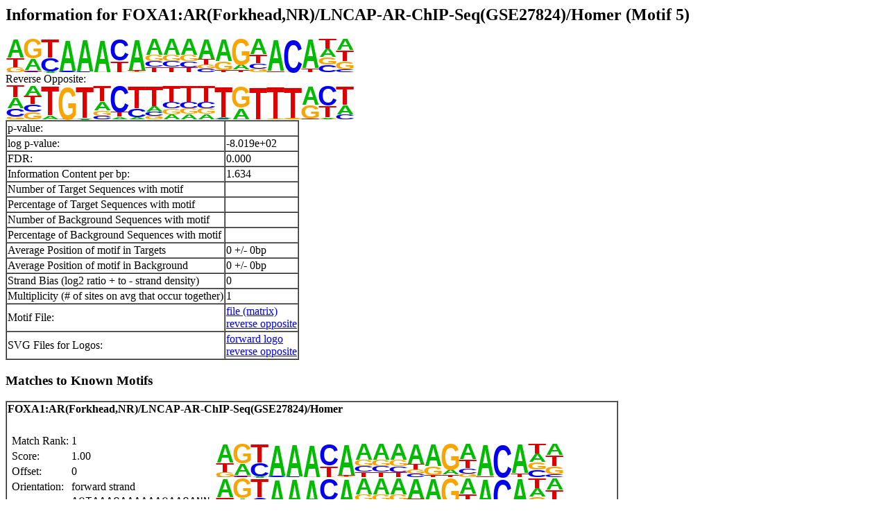

--- FILE ---
content_type: text/html; charset=UTF-8
request_url: http://homer.ucsd.edu/homer/motif/HomerMotifDB/homerResults/motif5.info.html
body_size: 176659
content:
<HTML><HEAD><TITLE>Motif 5</TITLE></HEAD>
<H2>Information for FOXA1:AR(Forkhead,NR)/LNCAP-AR-ChIP-Seq(GSE27824)/Homer (Motif 5)</H2>
<svg width="505" height="50">
 <g font-family="Arial" font-weight="bold" font-size="66.5">
  <text fill="#0000EE" x="0" y="0"  transform="matrix(0.59,0,0,0.008,0,49)">C</text>
  <text fill="#F9A500" x="0" y="0"  transform="matrix(0.55,0,0,0.138,0,48.6)">G</text>
  <text fill="#DD0000" x="0" y="0"  transform="matrix(0.65,0,0,0.283,1,41.7)">T</text>
  <text fill="#00BB00" x="0" y="0"  transform="matrix(0.53,0,0,0.571,2,27.55)">A</text>
  
  <text fill="#0000EE" x="0" y="0"  transform="matrix(0.59,0,0,0.028,25,49)">C</text>
  <text fill="#DD0000" x="0" y="0"  transform="matrix(0.65,0,0,0.031,26,47.6)">T</text>
  <text fill="#00BB00" x="0" y="0"  transform="matrix(0.53,0,0,0.343,27,46.05)">A</text>
  <text fill="#F9A500" x="0" y="0"  transform="matrix(0.55,0,0,0.598,25,28.9)">G</text>
  
  <text fill="#F9A500" x="0" y="0"  transform="matrix(0.55,0,0,0.001,50,49)">G</text>
  <text fill="#00BB00" x="0" y="0"  transform="matrix(0.53,0,0,0.023,52,48.95)">A</text>
  <text fill="#0000EE" x="0" y="0"  transform="matrix(0.59,0,0,0.405,50,47.8)">C</text>
  <text fill="#DD0000" x="0" y="0"  transform="matrix(0.65,0,0,0.571,51,27.55)">T</text>
  
  <text fill="#F9A500" x="0" y="0"  transform="matrix(0.55,0,0,0.001,75,49)">G</text>
  <text fill="#DD0000" x="0" y="0"  transform="matrix(0.65,0,0,0.001,76,48.95)">T</text>
  <text fill="#0000EE" x="0" y="0"  transform="matrix(0.59,0,0,0.047,75,48.9)">C</text>
  <text fill="#00BB00" x="0" y="0"  transform="matrix(0.53,0,0,0.951,77,46.55)">A</text>
  
  <text fill="#F9A500" x="0" y="0"  transform="matrix(0.55,0,0,0.001,100,49)">G</text>
  <text fill="#DD0000" x="0" y="0"  transform="matrix(0.65,0,0,0.001,101,48.95)">T</text>
  <text fill="#0000EE" x="0" y="0"  transform="matrix(0.59,0,0,0.021,100,48.9)">C</text>
  <text fill="#00BB00" x="0" y="0"  transform="matrix(0.53,0,0,0.977,102,47.85)">A</text>
  
  <text fill="#0000EE" x="0" y="0"  transform="matrix(0.59,0,0,0.001,125,49)">C</text>
  <text fill="#F9A500" x="0" y="0"  transform="matrix(0.55,0,0,0.001,125,48.95)">G</text>
  <text fill="#DD0000" x="0" y="0"  transform="matrix(0.65,0,0,0.001,126,48.9)">T</text>
  <text fill="#00BB00" x="0" y="0"  transform="matrix(0.53,0,0,0.997,127,48.85)">A</text>
  
  <text fill="#00BB00" x="0" y="0"  transform="matrix(0.53,0,0,0.000999000999000999,152,49)">A</text>
  <text fill="#F9A500" x="0" y="0"  transform="matrix(0.55,0,0,0.002997002997003,150,48.95004995005)">G</text>
  <text fill="#DD0000" x="0" y="0"  transform="matrix(0.65,0,0,0.332667332667333,151,48.8001998001998)">T</text>
  <text fill="#0000EE" x="0" y="0"  transform="matrix(0.59,0,0,0.663336663336663,150,32.1668331668332)">C</text>
  
  <text fill="#0000EE" x="0" y="0"  transform="matrix(0.59,0,0,0.003,175,49)">C</text>
  <text fill="#F9A500" x="0" y="0"  transform="matrix(0.55,0,0,0.01,175,48.85)">G</text>
  <text fill="#DD0000" x="0" y="0"  transform="matrix(0.65,0,0,0.041,176,48.35)">T</text>
  <text fill="#00BB00" x="0" y="0"  transform="matrix(0.53,0,0,0.946,177,46.3)">A</text>
  
  <text fill="#DD0000" x="0" y="0"  transform="matrix(0.65,0,0,0.156,201,49)">T</text>
  <text fill="#0000EE" x="0" y="0"  transform="matrix(0.59,0,0,0.164,200,41.2)">C</text>
  <text fill="#F9A500" x="0" y="0"  transform="matrix(0.55,0,0,0.182,200,33)">G</text>
  <text fill="#00BB00" x="0" y="0"  transform="matrix(0.53,0,0,0.498,202,23.9)">A</text>
  
  <text fill="#DD0000" x="0" y="0"  transform="matrix(0.65,0,0,0.155844155844156,226,49)">T</text>
  <text fill="#0000EE" x="0" y="0"  transform="matrix(0.59,0,0,0.163836163836164,225,41.2077922077922)">C</text>
  <text fill="#F9A500" x="0" y="0"  transform="matrix(0.55,0,0,0.176823176823177,225,33.015984015984)">G</text>
  <text fill="#00BB00" x="0" y="0"  transform="matrix(0.53,0,0,0.503496503496504,227,24.1748251748252)">A</text>
  
  <text fill="#DD0000" x="0" y="0"  transform="matrix(0.65,0,0,0.146,251,49)">T</text>
  <text fill="#0000EE" x="0" y="0"  transform="matrix(0.59,0,0,0.166,250,41.7)">C</text>
  <text fill="#F9A500" x="0" y="0"  transform="matrix(0.55,0,0,0.179,250,33.4)">G</text>
  <text fill="#00BB00" x="0" y="0"  transform="matrix(0.53,0,0,0.509,252,24.45)">A</text>
  
  <text fill="#0000EE" x="0" y="0"  transform="matrix(0.59,0,0,0.107107107107107,275,49)">C</text>
  <text fill="#F9A500" x="0" y="0"  transform="matrix(0.55,0,0,0.114114114114114,275,43.6446446446446)">G</text>
  <text fill="#DD0000" x="0" y="0"  transform="matrix(0.65,0,0,0.166166166166166,276,37.9389389389389)">T</text>
  <text fill="#00BB00" x="0" y="0"  transform="matrix(0.53,0,0,0.612612612612613,277,29.6306306306306)">A</text>
  
  <text fill="#0000EE" x="0" y="0"  transform="matrix(0.59,0,0,0.001,300,49)">C</text>
  <text fill="#DD0000" x="0" y="0"  transform="matrix(0.65,0,0,0.057,301,48.95)">T</text>
  <text fill="#F9A500" x="0" y="0"  transform="matrix(0.55,0,0,0.27,300,46.1)">G</text>
  <text fill="#00BB00" x="0" y="0"  transform="matrix(0.53,0,0,0.672,302,32.6)">A</text>
  
  <text fill="#0000EE" x="0" y="0"  transform="matrix(0.59,0,0,0.001,325,49)">C</text>
  <text fill="#DD0000" x="0" y="0"  transform="matrix(0.65,0,0,0.07,326,48.95)">T</text>
  <text fill="#00BB00" x="0" y="0"  transform="matrix(0.53,0,0,0.151,327,45.45)">A</text>
  <text fill="#F9A500" x="0" y="0"  transform="matrix(0.55,0,0,0.778,325,37.9)">G</text>
  
  <text fill="#F9A500" x="0" y="0"  transform="matrix(0.55,0,0,0.099,350,49)">G</text>
  <text fill="#0000EE" x="0" y="0"  transform="matrix(0.59,0,0,0.153,350,44.05)">C</text>
  <text fill="#DD0000" x="0" y="0"  transform="matrix(0.65,0,0,0.265,351,36.4)">T</text>
  <text fill="#00BB00" x="0" y="0"  transform="matrix(0.53,0,0,0.483,352,23.15)">A</text>
  
  <text fill="#0000EE" x="0" y="0"  transform="matrix(0.59,0,0,0.001,375,49)">C</text>
  <text fill="#F9A500" x="0" y="0"  transform="matrix(0.55,0,0,0.005,375,48.95)">G</text>
  <text fill="#DD0000" x="0" y="0"  transform="matrix(0.65,0,0,0.026,376,48.7)">T</text>
  <text fill="#00BB00" x="0" y="0"  transform="matrix(0.53,0,0,0.968,377,47.4)">A</text>
  
  <text fill="#DD0000" x="0" y="0"  transform="matrix(0.65,0,0,0.001,401,49)">T</text>
  <text fill="#00BB00" x="0" y="0"  transform="matrix(0.53,0,0,0.003,402,48.95)">A</text>
  <text fill="#F9A500" x="0" y="0"  transform="matrix(0.55,0,0,0.005,400,48.8)">G</text>
  <text fill="#0000EE" x="0" y="0"  transform="matrix(0.59,0,0,0.991,400,48.55)">C</text>
  
  <text fill="#0000EE" x="0" y="0"  transform="matrix(0.59,0,0,0.001,425,49)">C</text>
  <text fill="#F9A500" x="0" y="0"  transform="matrix(0.55,0,0,0.001,425,48.95)">G</text>
  <text fill="#DD0000" x="0" y="0"  transform="matrix(0.65,0,0,0.111,426,48.9)">T</text>
  <text fill="#00BB00" x="0" y="0"  transform="matrix(0.53,0,0,0.887,427,43.35)">A</text>
  
  <text fill="#0000EE" x="0" y="0"  transform="matrix(0.59,0,0,0.213,450,49)">C</text>
  <text fill="#F9A500" x="0" y="0"  transform="matrix(0.55,0,0,0.221,450,38.35)">G</text>
  <text fill="#00BB00" x="0" y="0"  transform="matrix(0.53,0,0,0.254,452,27.3)">A</text>
  <text fill="#DD0000" x="0" y="0"  transform="matrix(0.65,0,0,0.312,451,14.6)">T</text>
  
  <text fill="#0000EE" x="0" y="0"  transform="matrix(0.59,0,0,0.0880880880880881,475,49)">C</text>
  <text fill="#F9A500" x="0" y="0"  transform="matrix(0.55,0,0,0.234234234234234,475,44.5955955955956)">G</text>
  <text fill="#DD0000" x="0" y="0"  transform="matrix(0.65,0,0,0.324324324324324,476,32.8838838838839)">T</text>
  <text fill="#00BB00" x="0" y="0"  transform="matrix(0.53,0,0,0.353353353353353,477,16.6676676676677)">A</text>
  
 </g>
</svg>

<BR>
Reverse Opposite:<BR/><svg width="505" height="50">
 <g font-family="Arial" font-weight="bold" font-size="66.5">
  <text fill="#F9A500" x="0" y="0"  transform="matrix(0.55,0,0,0.0880880880880881,0,49)">G</text>
  <text fill="#0000EE" x="0" y="0"  transform="matrix(0.59,0,0,0.234234234234234,0,44.5955955955956)">C</text>
  <text fill="#00BB00" x="0" y="0"  transform="matrix(0.53,0,0,0.324324324324324,2,32.8838838838839)">A</text>
  <text fill="#DD0000" x="0" y="0"  transform="matrix(0.65,0,0,0.353353353353353,1,16.6676676676677)">T</text>
  
  <text fill="#F9A500" x="0" y="0"  transform="matrix(0.55,0,0,0.213,25,49)">G</text>
  <text fill="#0000EE" x="0" y="0"  transform="matrix(0.59,0,0,0.221,25,38.35)">C</text>
  <text fill="#DD0000" x="0" y="0"  transform="matrix(0.65,0,0,0.254,26,27.3)">T</text>
  <text fill="#00BB00" x="0" y="0"  transform="matrix(0.53,0,0,0.312,27,14.6)">A</text>
  
  <text fill="#0000EE" x="0" y="0"  transform="matrix(0.59,0,0,0.001,50,49)">C</text>
  <text fill="#F9A500" x="0" y="0"  transform="matrix(0.55,0,0,0.001,50,48.95)">G</text>
  <text fill="#00BB00" x="0" y="0"  transform="matrix(0.53,0,0,0.111,52,48.9)">A</text>
  <text fill="#DD0000" x="0" y="0"  transform="matrix(0.65,0,0,0.887,51,43.35)">T</text>
  
  <text fill="#00BB00" x="0" y="0"  transform="matrix(0.53,0,0,0.001,77,49)">A</text>
  <text fill="#DD0000" x="0" y="0"  transform="matrix(0.65,0,0,0.003,76,48.95)">T</text>
  <text fill="#0000EE" x="0" y="0"  transform="matrix(0.59,0,0,0.005,75,48.8)">C</text>
  <text fill="#F9A500" x="0" y="0"  transform="matrix(0.55,0,0,0.991,75,48.55)">G</text>
  
  <text fill="#F9A500" x="0" y="0"  transform="matrix(0.55,0,0,0.001,100,49)">G</text>
  <text fill="#0000EE" x="0" y="0"  transform="matrix(0.59,0,0,0.005,100,48.95)">C</text>
  <text fill="#00BB00" x="0" y="0"  transform="matrix(0.53,0,0,0.026,102,48.7)">A</text>
  <text fill="#DD0000" x="0" y="0"  transform="matrix(0.65,0,0,0.968,101,47.4)">T</text>
  
  <text fill="#0000EE" x="0" y="0"  transform="matrix(0.59,0,0,0.099,125,49)">C</text>
  <text fill="#F9A500" x="0" y="0"  transform="matrix(0.55,0,0,0.153,125,44.05)">G</text>
  <text fill="#00BB00" x="0" y="0"  transform="matrix(0.53,0,0,0.265,127,36.4)">A</text>
  <text fill="#DD0000" x="0" y="0"  transform="matrix(0.65,0,0,0.483,126,23.15)">T</text>
  
  <text fill="#F9A500" x="0" y="0"  transform="matrix(0.55,0,0,0.001,150,49)">G</text>
  <text fill="#00BB00" x="0" y="0"  transform="matrix(0.53,0,0,0.07,152,48.95)">A</text>
  <text fill="#DD0000" x="0" y="0"  transform="matrix(0.65,0,0,0.151,151,45.45)">T</text>
  <text fill="#0000EE" x="0" y="0"  transform="matrix(0.59,0,0,0.778,150,37.9)">C</text>
  
  <text fill="#F9A500" x="0" y="0"  transform="matrix(0.55,0,0,0.001,175,49)">G</text>
  <text fill="#00BB00" x="0" y="0"  transform="matrix(0.53,0,0,0.057,177,48.95)">A</text>
  <text fill="#0000EE" x="0" y="0"  transform="matrix(0.59,0,0,0.27,175,46.1)">C</text>
  <text fill="#DD0000" x="0" y="0"  transform="matrix(0.65,0,0,0.672,176,32.6)">T</text>
  
  <text fill="#F9A500" x="0" y="0"  transform="matrix(0.55,0,0,0.107107107107107,200,49)">G</text>
  <text fill="#0000EE" x="0" y="0"  transform="matrix(0.59,0,0,0.114114114114114,200,43.6446446446446)">C</text>
  <text fill="#00BB00" x="0" y="0"  transform="matrix(0.53,0,0,0.166166166166166,202,37.9389389389389)">A</text>
  <text fill="#DD0000" x="0" y="0"  transform="matrix(0.65,0,0,0.612612612612613,201,29.6306306306306)">T</text>
  
  <text fill="#00BB00" x="0" y="0"  transform="matrix(0.53,0,0,0.146,227,49)">A</text>
  <text fill="#F9A500" x="0" y="0"  transform="matrix(0.55,0,0,0.166,225,41.7)">G</text>
  <text fill="#0000EE" x="0" y="0"  transform="matrix(0.59,0,0,0.179,225,33.4)">C</text>
  <text fill="#DD0000" x="0" y="0"  transform="matrix(0.65,0,0,0.509,226,24.45)">T</text>
  
  <text fill="#00BB00" x="0" y="0"  transform="matrix(0.53,0,0,0.155844155844156,252,49)">A</text>
  <text fill="#F9A500" x="0" y="0"  transform="matrix(0.55,0,0,0.163836163836164,250,41.2077922077922)">G</text>
  <text fill="#0000EE" x="0" y="0"  transform="matrix(0.59,0,0,0.176823176823177,250,33.015984015984)">C</text>
  <text fill="#DD0000" x="0" y="0"  transform="matrix(0.65,0,0,0.503496503496504,251,24.1748251748252)">T</text>
  
  <text fill="#00BB00" x="0" y="0"  transform="matrix(0.53,0,0,0.156,277,49)">A</text>
  <text fill="#F9A500" x="0" y="0"  transform="matrix(0.55,0,0,0.164,275,41.2)">G</text>
  <text fill="#0000EE" x="0" y="0"  transform="matrix(0.59,0,0,0.182,275,33)">C</text>
  <text fill="#DD0000" x="0" y="0"  transform="matrix(0.65,0,0,0.498,276,23.9)">T</text>
  
  <text fill="#F9A500" x="0" y="0"  transform="matrix(0.55,0,0,0.003,300,49)">G</text>
  <text fill="#0000EE" x="0" y="0"  transform="matrix(0.59,0,0,0.01,300,48.85)">C</text>
  <text fill="#00BB00" x="0" y="0"  transform="matrix(0.53,0,0,0.041,302,48.35)">A</text>
  <text fill="#DD0000" x="0" y="0"  transform="matrix(0.65,0,0,0.946,301,46.3)">T</text>
  
  <text fill="#DD0000" x="0" y="0"  transform="matrix(0.65,0,0,0.000999000999000999,326,49)">T</text>
  <text fill="#0000EE" x="0" y="0"  transform="matrix(0.59,0,0,0.002997002997003,325,48.95004995005)">C</text>
  <text fill="#00BB00" x="0" y="0"  transform="matrix(0.53,0,0,0.332667332667333,327,48.8001998001998)">A</text>
  <text fill="#F9A500" x="0" y="0"  transform="matrix(0.55,0,0,0.663336663336663,325,32.1668331668332)">G</text>
  
  <text fill="#00BB00" x="0" y="0"  transform="matrix(0.53,0,0,0.001,352,49)">A</text>
  <text fill="#0000EE" x="0" y="0"  transform="matrix(0.59,0,0,0.001,350,48.95)">C</text>
  <text fill="#F9A500" x="0" y="0"  transform="matrix(0.55,0,0,0.001,350,48.9)">G</text>
  <text fill="#DD0000" x="0" y="0"  transform="matrix(0.65,0,0,0.997,351,48.85)">T</text>
  
  <text fill="#00BB00" x="0" y="0"  transform="matrix(0.53,0,0,0.001,377,49)">A</text>
  <text fill="#0000EE" x="0" y="0"  transform="matrix(0.59,0,0,0.001,375,48.95)">C</text>
  <text fill="#F9A500" x="0" y="0"  transform="matrix(0.55,0,0,0.021,375,48.9)">G</text>
  <text fill="#DD0000" x="0" y="0"  transform="matrix(0.65,0,0,0.977,376,47.85)">T</text>
  
  <text fill="#00BB00" x="0" y="0"  transform="matrix(0.53,0,0,0.001,402,49)">A</text>
  <text fill="#0000EE" x="0" y="0"  transform="matrix(0.59,0,0,0.001,400,48.95)">C</text>
  <text fill="#F9A500" x="0" y="0"  transform="matrix(0.55,0,0,0.047,400,48.9)">G</text>
  <text fill="#DD0000" x="0" y="0"  transform="matrix(0.65,0,0,0.951,401,46.55)">T</text>
  
  <text fill="#0000EE" x="0" y="0"  transform="matrix(0.59,0,0,0.001,425,49)">C</text>
  <text fill="#DD0000" x="0" y="0"  transform="matrix(0.65,0,0,0.023,426,48.95)">T</text>
  <text fill="#F9A500" x="0" y="0"  transform="matrix(0.55,0,0,0.405,425,47.8)">G</text>
  <text fill="#00BB00" x="0" y="0"  transform="matrix(0.53,0,0,0.571,427,27.55)">A</text>
  
  <text fill="#F9A500" x="0" y="0"  transform="matrix(0.55,0,0,0.028,450,49)">G</text>
  <text fill="#00BB00" x="0" y="0"  transform="matrix(0.53,0,0,0.031,452,47.6)">A</text>
  <text fill="#DD0000" x="0" y="0"  transform="matrix(0.65,0,0,0.343,451,46.05)">T</text>
  <text fill="#0000EE" x="0" y="0"  transform="matrix(0.59,0,0,0.598,450,28.9)">C</text>
  
  <text fill="#F9A500" x="0" y="0"  transform="matrix(0.55,0,0,0.008,475,49)">G</text>
  <text fill="#0000EE" x="0" y="0"  transform="matrix(0.59,0,0,0.138,475,48.6)">C</text>
  <text fill="#00BB00" x="0" y="0"  transform="matrix(0.53,0,0,0.283,477,41.7)">A</text>
  <text fill="#DD0000" x="0" y="0"  transform="matrix(0.65,0,0,0.571,476,27.55)">T</text>
  
 </g>
</svg>
<BR>
<TABLE border="1" cellpading="0" cellspacing="0">
<TR><TD>p-value:</TD><TD></TD></TR>
<TR><TD>log p-value:</TD><TD>-8.019e+02</TD></TR>
<TR><TD>FDR:</TD><TD>0.000</TD></TR>
<TR><TD>Information Content per bp:</TD><TD>1.634</TD></TR>
<TR><TD>Number of Target Sequences with motif</TD><TD></TD></TR>
<TR><TD>Percentage of Target Sequences with motif</TD><TD></TD></TR>
<TR><TD>Number of Background Sequences with motif</TD><TD></TD></TR>
<TR><TD>Percentage of Background Sequences with motif</TD><TD></TD></TR>
<TR><TD>Average Position of motif in Targets</TD><TD>0 +/- 0bp</TD></TR>
<TR><TD>Average Position of motif in Background</TD><TD>0 +/- 0bp</TD></TR>
<TR><TD>Strand Bias (log2 ratio + to - strand density)</TD><TD>0</TD></TR>
<TR><TD>Multiplicity (# of sites on avg that occur together)</TD><TD>1</TD></TR>
<TR><TD>Motif File:</TD><TD><A target="_blank" HREF="motif5.motif">file (matrix)</A><BR/><A target="_blank" HREF="motif5RV.motif">reverse opposite</A></TD></TR>
<TR><TD>SVG Files for Logos:</TD><TD><A HREF="motif5.logo.svg">forward logo</A><BR/><A HREF="motif5RV.logo.svg">reverse opposite</A></TD></TR>
</TABLE>
<H3>Matches to Known Motifs</H3>
<TABLE border="1" cellpading="0" cellspacing="0">
<TR><TD>
<H4>FOXA1:AR(Forkhead,NR)/LNCAP-AR-ChIP-Seq(GSE27824)/Homer</H4>
<TABLE><TR><TD>
<TABLE>
<TR><TD>Match Rank:</TD><TD>1</TD></TR>
<TR><TD>Score:</TD><TD>1.00</TD</TR>
<TR><TD>Offset:</TD><TD>0</TD</TR>
<TR><TD>Orientation:</TD><TD>forward strand</TD></TR>
<TR><TD>Alignment:</TD><TD><FONT face="courier">AGTAAACAAAAAAGAACANN</FONT><BR><FONT face="courier">AGTAAACAAAAAAGAACANN</FONT></TD></TR></TABLE>
</TD><TD>
<svg width="505" height="50">
 <g font-family="Arial" font-weight="bold" font-size="66.5">
  <text fill="#0000EE" x="0" y="0"  transform="matrix(0.59,0,0,0.008,0,49)">C</text>
  <text fill="#F9A500" x="0" y="0"  transform="matrix(0.55,0,0,0.138,0,48.6)">G</text>
  <text fill="#DD0000" x="0" y="0"  transform="matrix(0.65,0,0,0.283,1,41.7)">T</text>
  <text fill="#00BB00" x="0" y="0"  transform="matrix(0.53,0,0,0.571,2,27.55)">A</text>
  
  <text fill="#0000EE" x="0" y="0"  transform="matrix(0.59,0,0,0.028,25,49)">C</text>
  <text fill="#DD0000" x="0" y="0"  transform="matrix(0.65,0,0,0.031,26,47.6)">T</text>
  <text fill="#00BB00" x="0" y="0"  transform="matrix(0.53,0,0,0.343,27,46.05)">A</text>
  <text fill="#F9A500" x="0" y="0"  transform="matrix(0.55,0,0,0.598,25,28.9)">G</text>
  
  <text fill="#F9A500" x="0" y="0"  transform="matrix(0.55,0,0,0.001,50,49)">G</text>
  <text fill="#00BB00" x="0" y="0"  transform="matrix(0.53,0,0,0.023,52,48.95)">A</text>
  <text fill="#0000EE" x="0" y="0"  transform="matrix(0.59,0,0,0.405,50,47.8)">C</text>
  <text fill="#DD0000" x="0" y="0"  transform="matrix(0.65,0,0,0.571,51,27.55)">T</text>
  
  <text fill="#F9A500" x="0" y="0"  transform="matrix(0.55,0,0,0.001,75,49)">G</text>
  <text fill="#DD0000" x="0" y="0"  transform="matrix(0.65,0,0,0.001,76,48.95)">T</text>
  <text fill="#0000EE" x="0" y="0"  transform="matrix(0.59,0,0,0.047,75,48.9)">C</text>
  <text fill="#00BB00" x="0" y="0"  transform="matrix(0.53,0,0,0.951,77,46.55)">A</text>
  
  <text fill="#F9A500" x="0" y="0"  transform="matrix(0.55,0,0,0.001,100,49)">G</text>
  <text fill="#DD0000" x="0" y="0"  transform="matrix(0.65,0,0,0.001,101,48.95)">T</text>
  <text fill="#0000EE" x="0" y="0"  transform="matrix(0.59,0,0,0.021,100,48.9)">C</text>
  <text fill="#00BB00" x="0" y="0"  transform="matrix(0.53,0,0,0.977,102,47.85)">A</text>
  
  <text fill="#0000EE" x="0" y="0"  transform="matrix(0.59,0,0,0.001,125,49)">C</text>
  <text fill="#F9A500" x="0" y="0"  transform="matrix(0.55,0,0,0.001,125,48.95)">G</text>
  <text fill="#DD0000" x="0" y="0"  transform="matrix(0.65,0,0,0.001,126,48.9)">T</text>
  <text fill="#00BB00" x="0" y="0"  transform="matrix(0.53,0,0,0.997,127,48.85)">A</text>
  
  <text fill="#00BB00" x="0" y="0"  transform="matrix(0.53,0,0,0.000999000999000999,152,49)">A</text>
  <text fill="#F9A500" x="0" y="0"  transform="matrix(0.55,0,0,0.002997002997003,150,48.95004995005)">G</text>
  <text fill="#DD0000" x="0" y="0"  transform="matrix(0.65,0,0,0.332667332667333,151,48.8001998001998)">T</text>
  <text fill="#0000EE" x="0" y="0"  transform="matrix(0.59,0,0,0.663336663336663,150,32.1668331668332)">C</text>
  
  <text fill="#0000EE" x="0" y="0"  transform="matrix(0.59,0,0,0.003,175,49)">C</text>
  <text fill="#F9A500" x="0" y="0"  transform="matrix(0.55,0,0,0.01,175,48.85)">G</text>
  <text fill="#DD0000" x="0" y="0"  transform="matrix(0.65,0,0,0.041,176,48.35)">T</text>
  <text fill="#00BB00" x="0" y="0"  transform="matrix(0.53,0,0,0.946,177,46.3)">A</text>
  
  <text fill="#DD0000" x="0" y="0"  transform="matrix(0.65,0,0,0.156,201,49)">T</text>
  <text fill="#0000EE" x="0" y="0"  transform="matrix(0.59,0,0,0.164,200,41.2)">C</text>
  <text fill="#F9A500" x="0" y="0"  transform="matrix(0.55,0,0,0.182,200,33)">G</text>
  <text fill="#00BB00" x="0" y="0"  transform="matrix(0.53,0,0,0.498,202,23.9)">A</text>
  
  <text fill="#DD0000" x="0" y="0"  transform="matrix(0.65,0,0,0.155844155844156,226,49)">T</text>
  <text fill="#0000EE" x="0" y="0"  transform="matrix(0.59,0,0,0.163836163836164,225,41.2077922077922)">C</text>
  <text fill="#F9A500" x="0" y="0"  transform="matrix(0.55,0,0,0.176823176823177,225,33.015984015984)">G</text>
  <text fill="#00BB00" x="0" y="0"  transform="matrix(0.53,0,0,0.503496503496504,227,24.1748251748252)">A</text>
  
  <text fill="#DD0000" x="0" y="0"  transform="matrix(0.65,0,0,0.146,251,49)">T</text>
  <text fill="#0000EE" x="0" y="0"  transform="matrix(0.59,0,0,0.166,250,41.7)">C</text>
  <text fill="#F9A500" x="0" y="0"  transform="matrix(0.55,0,0,0.179,250,33.4)">G</text>
  <text fill="#00BB00" x="0" y="0"  transform="matrix(0.53,0,0,0.509,252,24.45)">A</text>
  
  <text fill="#0000EE" x="0" y="0"  transform="matrix(0.59,0,0,0.107107107107107,275,49)">C</text>
  <text fill="#F9A500" x="0" y="0"  transform="matrix(0.55,0,0,0.114114114114114,275,43.6446446446446)">G</text>
  <text fill="#DD0000" x="0" y="0"  transform="matrix(0.65,0,0,0.166166166166166,276,37.9389389389389)">T</text>
  <text fill="#00BB00" x="0" y="0"  transform="matrix(0.53,0,0,0.612612612612613,277,29.6306306306306)">A</text>
  
  <text fill="#0000EE" x="0" y="0"  transform="matrix(0.59,0,0,0.001,300,49)">C</text>
  <text fill="#DD0000" x="0" y="0"  transform="matrix(0.65,0,0,0.057,301,48.95)">T</text>
  <text fill="#F9A500" x="0" y="0"  transform="matrix(0.55,0,0,0.27,300,46.1)">G</text>
  <text fill="#00BB00" x="0" y="0"  transform="matrix(0.53,0,0,0.672,302,32.6)">A</text>
  
  <text fill="#0000EE" x="0" y="0"  transform="matrix(0.59,0,0,0.001,325,49)">C</text>
  <text fill="#DD0000" x="0" y="0"  transform="matrix(0.65,0,0,0.07,326,48.95)">T</text>
  <text fill="#00BB00" x="0" y="0"  transform="matrix(0.53,0,0,0.151,327,45.45)">A</text>
  <text fill="#F9A500" x="0" y="0"  transform="matrix(0.55,0,0,0.778,325,37.9)">G</text>
  
  <text fill="#F9A500" x="0" y="0"  transform="matrix(0.55,0,0,0.099,350,49)">G</text>
  <text fill="#0000EE" x="0" y="0"  transform="matrix(0.59,0,0,0.153,350,44.05)">C</text>
  <text fill="#DD0000" x="0" y="0"  transform="matrix(0.65,0,0,0.265,351,36.4)">T</text>
  <text fill="#00BB00" x="0" y="0"  transform="matrix(0.53,0,0,0.483,352,23.15)">A</text>
  
  <text fill="#0000EE" x="0" y="0"  transform="matrix(0.59,0,0,0.001,375,49)">C</text>
  <text fill="#F9A500" x="0" y="0"  transform="matrix(0.55,0,0,0.005,375,48.95)">G</text>
  <text fill="#DD0000" x="0" y="0"  transform="matrix(0.65,0,0,0.026,376,48.7)">T</text>
  <text fill="#00BB00" x="0" y="0"  transform="matrix(0.53,0,0,0.968,377,47.4)">A</text>
  
  <text fill="#DD0000" x="0" y="0"  transform="matrix(0.65,0,0,0.001,401,49)">T</text>
  <text fill="#00BB00" x="0" y="0"  transform="matrix(0.53,0,0,0.003,402,48.95)">A</text>
  <text fill="#F9A500" x="0" y="0"  transform="matrix(0.55,0,0,0.005,400,48.8)">G</text>
  <text fill="#0000EE" x="0" y="0"  transform="matrix(0.59,0,0,0.991,400,48.55)">C</text>
  
  <text fill="#0000EE" x="0" y="0"  transform="matrix(0.59,0,0,0.001,425,49)">C</text>
  <text fill="#F9A500" x="0" y="0"  transform="matrix(0.55,0,0,0.001,425,48.95)">G</text>
  <text fill="#DD0000" x="0" y="0"  transform="matrix(0.65,0,0,0.111,426,48.9)">T</text>
  <text fill="#00BB00" x="0" y="0"  transform="matrix(0.53,0,0,0.887,427,43.35)">A</text>
  
  <text fill="#0000EE" x="0" y="0"  transform="matrix(0.59,0,0,0.213,450,49)">C</text>
  <text fill="#F9A500" x="0" y="0"  transform="matrix(0.55,0,0,0.221,450,38.35)">G</text>
  <text fill="#00BB00" x="0" y="0"  transform="matrix(0.53,0,0,0.254,452,27.3)">A</text>
  <text fill="#DD0000" x="0" y="0"  transform="matrix(0.65,0,0,0.312,451,14.6)">T</text>
  
  <text fill="#0000EE" x="0" y="0"  transform="matrix(0.59,0,0,0.0880880880880881,475,49)">C</text>
  <text fill="#F9A500" x="0" y="0"  transform="matrix(0.55,0,0,0.234234234234234,475,44.5955955955956)">G</text>
  <text fill="#DD0000" x="0" y="0"  transform="matrix(0.65,0,0,0.324324324324324,476,32.8838838838839)">T</text>
  <text fill="#00BB00" x="0" y="0"  transform="matrix(0.53,0,0,0.353353353353353,477,16.6676676676677)">A</text>
  
 </g>
</svg>

<BR/>
<svg width="505" height="50">
 <g font-family="Arial" font-weight="bold" font-size="66.5">
  <text fill="#0000EE" x="0" y="0"  transform="matrix(0.59,0,0,0.008,0,49)">C</text>
  <text fill="#F9A500" x="0" y="0"  transform="matrix(0.55,0,0,0.138,0,48.6)">G</text>
  <text fill="#DD0000" x="0" y="0"  transform="matrix(0.65,0,0,0.283,1,41.7)">T</text>
  <text fill="#00BB00" x="0" y="0"  transform="matrix(0.53,0,0,0.571,2,27.55)">A</text>
  
  <text fill="#0000EE" x="0" y="0"  transform="matrix(0.59,0,0,0.028,25,49)">C</text>
  <text fill="#DD0000" x="0" y="0"  transform="matrix(0.65,0,0,0.031,26,47.6)">T</text>
  <text fill="#00BB00" x="0" y="0"  transform="matrix(0.53,0,0,0.343,27,46.05)">A</text>
  <text fill="#F9A500" x="0" y="0"  transform="matrix(0.55,0,0,0.598,25,28.9)">G</text>
  
  <text fill="#F9A500" x="0" y="0"  transform="matrix(0.55,0,0,0.001,50,49)">G</text>
  <text fill="#00BB00" x="0" y="0"  transform="matrix(0.53,0,0,0.023,52,48.95)">A</text>
  <text fill="#0000EE" x="0" y="0"  transform="matrix(0.59,0,0,0.405,50,47.8)">C</text>
  <text fill="#DD0000" x="0" y="0"  transform="matrix(0.65,0,0,0.571,51,27.55)">T</text>
  
  <text fill="#F9A500" x="0" y="0"  transform="matrix(0.55,0,0,0.001,75,49)">G</text>
  <text fill="#DD0000" x="0" y="0"  transform="matrix(0.65,0,0,0.001,76,48.95)">T</text>
  <text fill="#0000EE" x="0" y="0"  transform="matrix(0.59,0,0,0.047,75,48.9)">C</text>
  <text fill="#00BB00" x="0" y="0"  transform="matrix(0.53,0,0,0.951,77,46.55)">A</text>
  
  <text fill="#F9A500" x="0" y="0"  transform="matrix(0.55,0,0,0.001,100,49)">G</text>
  <text fill="#DD0000" x="0" y="0"  transform="matrix(0.65,0,0,0.001,101,48.95)">T</text>
  <text fill="#0000EE" x="0" y="0"  transform="matrix(0.59,0,0,0.021,100,48.9)">C</text>
  <text fill="#00BB00" x="0" y="0"  transform="matrix(0.53,0,0,0.977,102,47.85)">A</text>
  
  <text fill="#0000EE" x="0" y="0"  transform="matrix(0.59,0,0,0.001,125,49)">C</text>
  <text fill="#F9A500" x="0" y="0"  transform="matrix(0.55,0,0,0.001,125,48.95)">G</text>
  <text fill="#DD0000" x="0" y="0"  transform="matrix(0.65,0,0,0.001,126,48.9)">T</text>
  <text fill="#00BB00" x="0" y="0"  transform="matrix(0.53,0,0,0.997,127,48.85)">A</text>
  
  <text fill="#00BB00" x="0" y="0"  transform="matrix(0.53,0,0,0.000999000999000999,152,49)">A</text>
  <text fill="#F9A500" x="0" y="0"  transform="matrix(0.55,0,0,0.002997002997003,150,48.95004995005)">G</text>
  <text fill="#DD0000" x="0" y="0"  transform="matrix(0.65,0,0,0.332667332667333,151,48.8001998001998)">T</text>
  <text fill="#0000EE" x="0" y="0"  transform="matrix(0.59,0,0,0.663336663336663,150,32.1668331668332)">C</text>
  
  <text fill="#0000EE" x="0" y="0"  transform="matrix(0.59,0,0,0.003,175,49)">C</text>
  <text fill="#F9A500" x="0" y="0"  transform="matrix(0.55,0,0,0.01,175,48.85)">G</text>
  <text fill="#DD0000" x="0" y="0"  transform="matrix(0.65,0,0,0.041,176,48.35)">T</text>
  <text fill="#00BB00" x="0" y="0"  transform="matrix(0.53,0,0,0.946,177,46.3)">A</text>
  
  <text fill="#DD0000" x="0" y="0"  transform="matrix(0.65,0,0,0.156,201,49)">T</text>
  <text fill="#0000EE" x="0" y="0"  transform="matrix(0.59,0,0,0.164,200,41.2)">C</text>
  <text fill="#F9A500" x="0" y="0"  transform="matrix(0.55,0,0,0.182,200,33)">G</text>
  <text fill="#00BB00" x="0" y="0"  transform="matrix(0.53,0,0,0.498,202,23.9)">A</text>
  
  <text fill="#DD0000" x="0" y="0"  transform="matrix(0.65,0,0,0.155844155844156,226,49)">T</text>
  <text fill="#0000EE" x="0" y="0"  transform="matrix(0.59,0,0,0.163836163836164,225,41.2077922077922)">C</text>
  <text fill="#F9A500" x="0" y="0"  transform="matrix(0.55,0,0,0.176823176823177,225,33.015984015984)">G</text>
  <text fill="#00BB00" x="0" y="0"  transform="matrix(0.53,0,0,0.503496503496504,227,24.1748251748252)">A</text>
  
  <text fill="#DD0000" x="0" y="0"  transform="matrix(0.65,0,0,0.146,251,49)">T</text>
  <text fill="#0000EE" x="0" y="0"  transform="matrix(0.59,0,0,0.166,250,41.7)">C</text>
  <text fill="#F9A500" x="0" y="0"  transform="matrix(0.55,0,0,0.179,250,33.4)">G</text>
  <text fill="#00BB00" x="0" y="0"  transform="matrix(0.53,0,0,0.509,252,24.45)">A</text>
  
  <text fill="#0000EE" x="0" y="0"  transform="matrix(0.59,0,0,0.107107107107107,275,49)">C</text>
  <text fill="#F9A500" x="0" y="0"  transform="matrix(0.55,0,0,0.114114114114114,275,43.6446446446446)">G</text>
  <text fill="#DD0000" x="0" y="0"  transform="matrix(0.65,0,0,0.166166166166166,276,37.9389389389389)">T</text>
  <text fill="#00BB00" x="0" y="0"  transform="matrix(0.53,0,0,0.612612612612613,277,29.6306306306306)">A</text>
  
  <text fill="#0000EE" x="0" y="0"  transform="matrix(0.59,0,0,0.001,300,49)">C</text>
  <text fill="#DD0000" x="0" y="0"  transform="matrix(0.65,0,0,0.057,301,48.95)">T</text>
  <text fill="#F9A500" x="0" y="0"  transform="matrix(0.55,0,0,0.27,300,46.1)">G</text>
  <text fill="#00BB00" x="0" y="0"  transform="matrix(0.53,0,0,0.672,302,32.6)">A</text>
  
  <text fill="#0000EE" x="0" y="0"  transform="matrix(0.59,0,0,0.001,325,49)">C</text>
  <text fill="#DD0000" x="0" y="0"  transform="matrix(0.65,0,0,0.07,326,48.95)">T</text>
  <text fill="#00BB00" x="0" y="0"  transform="matrix(0.53,0,0,0.151,327,45.45)">A</text>
  <text fill="#F9A500" x="0" y="0"  transform="matrix(0.55,0,0,0.778,325,37.9)">G</text>
  
  <text fill="#F9A500" x="0" y="0"  transform="matrix(0.55,0,0,0.099,350,49)">G</text>
  <text fill="#0000EE" x="0" y="0"  transform="matrix(0.59,0,0,0.153,350,44.05)">C</text>
  <text fill="#DD0000" x="0" y="0"  transform="matrix(0.65,0,0,0.265,351,36.4)">T</text>
  <text fill="#00BB00" x="0" y="0"  transform="matrix(0.53,0,0,0.483,352,23.15)">A</text>
  
  <text fill="#0000EE" x="0" y="0"  transform="matrix(0.59,0,0,0.001,375,49)">C</text>
  <text fill="#F9A500" x="0" y="0"  transform="matrix(0.55,0,0,0.005,375,48.95)">G</text>
  <text fill="#DD0000" x="0" y="0"  transform="matrix(0.65,0,0,0.026,376,48.7)">T</text>
  <text fill="#00BB00" x="0" y="0"  transform="matrix(0.53,0,0,0.968,377,47.4)">A</text>
  
  <text fill="#DD0000" x="0" y="0"  transform="matrix(0.65,0,0,0.001,401,49)">T</text>
  <text fill="#00BB00" x="0" y="0"  transform="matrix(0.53,0,0,0.003,402,48.95)">A</text>
  <text fill="#F9A500" x="0" y="0"  transform="matrix(0.55,0,0,0.005,400,48.8)">G</text>
  <text fill="#0000EE" x="0" y="0"  transform="matrix(0.59,0,0,0.991,400,48.55)">C</text>
  
  <text fill="#0000EE" x="0" y="0"  transform="matrix(0.59,0,0,0.001,425,49)">C</text>
  <text fill="#F9A500" x="0" y="0"  transform="matrix(0.55,0,0,0.001,425,48.95)">G</text>
  <text fill="#DD0000" x="0" y="0"  transform="matrix(0.65,0,0,0.111,426,48.9)">T</text>
  <text fill="#00BB00" x="0" y="0"  transform="matrix(0.53,0,0,0.887,427,43.35)">A</text>
  
  <text fill="#0000EE" x="0" y="0"  transform="matrix(0.59,0,0,0.213,450,49)">C</text>
  <text fill="#F9A500" x="0" y="0"  transform="matrix(0.55,0,0,0.221,450,38.35)">G</text>
  <text fill="#00BB00" x="0" y="0"  transform="matrix(0.53,0,0,0.254,452,27.3)">A</text>
  <text fill="#DD0000" x="0" y="0"  transform="matrix(0.65,0,0,0.312,451,14.6)">T</text>
  
  <text fill="#0000EE" x="0" y="0"  transform="matrix(0.59,0,0,0.0880880880880881,475,49)">C</text>
  <text fill="#F9A500" x="0" y="0"  transform="matrix(0.55,0,0,0.234234234234234,475,44.5955955955956)">G</text>
  <text fill="#DD0000" x="0" y="0"  transform="matrix(0.65,0,0,0.324324324324324,476,32.8838838838839)">T</text>
  <text fill="#00BB00" x="0" y="0"  transform="matrix(0.53,0,0,0.353353353353353,477,16.6676676676677)">A</text>
  
 </g>
</svg>

</TD></TR></TABLE>
</TD></TR>
<TR><TD>
<H4>PB0016.1_Foxj1_1/Jaspar</H4>
<TABLE><TR><TD>
<TABLE>
<TR><TD>Match Rank:</TD><TD>2</TD></TR>
<TR><TD>Score:</TD><TD>0.70</TD</TR>
<TR><TD>Offset:</TD><TD>-2</TD</TR>
<TR><TD>Orientation:</TD><TD>forward strand</TD></TR>
<TR><TD>Alignment:</TD><TD><FONT face="courier">--AGTAAACAAAAAAGAACANN</FONT><BR><FONT face="courier">AAAGTAAACAAAAATT------</FONT></TD></TR></TABLE>
</TD><TD>
<svg width="555" height="50">
 <g font-family="Arial" font-weight="bold" font-size="66.5">
  <text fill="#00BB00" x="0" y="0"  transform="matrix(0.53,0,0,0.25,2,49)">A</text>
  <text fill="#0000EE" x="0" y="0"  transform="matrix(0.59,0,0,0.25,0,36.5)">C</text>
  <text fill="#F9A500" x="0" y="0"  transform="matrix(0.55,0,0,0.25,0,24)">G</text>
  <text fill="#DD0000" x="0" y="0"  transform="matrix(0.65,0,0,0.25,1,11.5)">T</text>
  
  <text fill="#00BB00" x="0" y="0"  transform="matrix(0.53,0,0,0.25,27,49)">A</text>
  <text fill="#0000EE" x="0" y="0"  transform="matrix(0.59,0,0,0.25,25,36.5)">C</text>
  <text fill="#F9A500" x="0" y="0"  transform="matrix(0.55,0,0,0.25,25,24)">G</text>
  <text fill="#DD0000" x="0" y="0"  transform="matrix(0.65,0,0,0.25,26,11.5)">T</text>
  
  <text fill="#0000EE" x="0" y="0"  transform="matrix(0.59,0,0,0.008,50,49)">C</text>
  <text fill="#F9A500" x="0" y="0"  transform="matrix(0.55,0,0,0.138,50,48.6)">G</text>
  <text fill="#DD0000" x="0" y="0"  transform="matrix(0.65,0,0,0.283,51,41.7)">T</text>
  <text fill="#00BB00" x="0" y="0"  transform="matrix(0.53,0,0,0.571,52,27.55)">A</text>
  
  <text fill="#0000EE" x="0" y="0"  transform="matrix(0.59,0,0,0.028,75,49)">C</text>
  <text fill="#DD0000" x="0" y="0"  transform="matrix(0.65,0,0,0.031,76,47.6)">T</text>
  <text fill="#00BB00" x="0" y="0"  transform="matrix(0.53,0,0,0.343,77,46.05)">A</text>
  <text fill="#F9A500" x="0" y="0"  transform="matrix(0.55,0,0,0.598,75,28.9)">G</text>
  
  <text fill="#F9A500" x="0" y="0"  transform="matrix(0.55,0,0,0.001,100,49)">G</text>
  <text fill="#00BB00" x="0" y="0"  transform="matrix(0.53,0,0,0.023,102,48.95)">A</text>
  <text fill="#0000EE" x="0" y="0"  transform="matrix(0.59,0,0,0.405,100,47.8)">C</text>
  <text fill="#DD0000" x="0" y="0"  transform="matrix(0.65,0,0,0.571,101,27.55)">T</text>
  
  <text fill="#F9A500" x="0" y="0"  transform="matrix(0.55,0,0,0.001,125,49)">G</text>
  <text fill="#DD0000" x="0" y="0"  transform="matrix(0.65,0,0,0.001,126,48.95)">T</text>
  <text fill="#0000EE" x="0" y="0"  transform="matrix(0.59,0,0,0.047,125,48.9)">C</text>
  <text fill="#00BB00" x="0" y="0"  transform="matrix(0.53,0,0,0.951,127,46.55)">A</text>
  
  <text fill="#F9A500" x="0" y="0"  transform="matrix(0.55,0,0,0.001,150,49)">G</text>
  <text fill="#DD0000" x="0" y="0"  transform="matrix(0.65,0,0,0.001,151,48.95)">T</text>
  <text fill="#0000EE" x="0" y="0"  transform="matrix(0.59,0,0,0.021,150,48.9)">C</text>
  <text fill="#00BB00" x="0" y="0"  transform="matrix(0.53,0,0,0.977,152,47.85)">A</text>
  
  <text fill="#0000EE" x="0" y="0"  transform="matrix(0.59,0,0,0.001,175,49)">C</text>
  <text fill="#F9A500" x="0" y="0"  transform="matrix(0.55,0,0,0.001,175,48.95)">G</text>
  <text fill="#DD0000" x="0" y="0"  transform="matrix(0.65,0,0,0.001,176,48.9)">T</text>
  <text fill="#00BB00" x="0" y="0"  transform="matrix(0.53,0,0,0.997,177,48.85)">A</text>
  
  <text fill="#00BB00" x="0" y="0"  transform="matrix(0.53,0,0,0.000999000999000999,202,49)">A</text>
  <text fill="#F9A500" x="0" y="0"  transform="matrix(0.55,0,0,0.002997002997003,200,48.95004995005)">G</text>
  <text fill="#DD0000" x="0" y="0"  transform="matrix(0.65,0,0,0.332667332667333,201,48.8001998001998)">T</text>
  <text fill="#0000EE" x="0" y="0"  transform="matrix(0.59,0,0,0.663336663336663,200,32.1668331668332)">C</text>
  
  <text fill="#0000EE" x="0" y="0"  transform="matrix(0.59,0,0,0.003,225,49)">C</text>
  <text fill="#F9A500" x="0" y="0"  transform="matrix(0.55,0,0,0.01,225,48.85)">G</text>
  <text fill="#DD0000" x="0" y="0"  transform="matrix(0.65,0,0,0.041,226,48.35)">T</text>
  <text fill="#00BB00" x="0" y="0"  transform="matrix(0.53,0,0,0.946,227,46.3)">A</text>
  
  <text fill="#DD0000" x="0" y="0"  transform="matrix(0.65,0,0,0.156,251,49)">T</text>
  <text fill="#0000EE" x="0" y="0"  transform="matrix(0.59,0,0,0.164,250,41.2)">C</text>
  <text fill="#F9A500" x="0" y="0"  transform="matrix(0.55,0,0,0.182,250,33)">G</text>
  <text fill="#00BB00" x="0" y="0"  transform="matrix(0.53,0,0,0.498,252,23.9)">A</text>
  
  <text fill="#DD0000" x="0" y="0"  transform="matrix(0.65,0,0,0.155844155844156,276,49)">T</text>
  <text fill="#0000EE" x="0" y="0"  transform="matrix(0.59,0,0,0.163836163836164,275,41.2077922077922)">C</text>
  <text fill="#F9A500" x="0" y="0"  transform="matrix(0.55,0,0,0.176823176823177,275,33.015984015984)">G</text>
  <text fill="#00BB00" x="0" y="0"  transform="matrix(0.53,0,0,0.503496503496504,277,24.1748251748252)">A</text>
  
  <text fill="#DD0000" x="0" y="0"  transform="matrix(0.65,0,0,0.146,301,49)">T</text>
  <text fill="#0000EE" x="0" y="0"  transform="matrix(0.59,0,0,0.166,300,41.7)">C</text>
  <text fill="#F9A500" x="0" y="0"  transform="matrix(0.55,0,0,0.179,300,33.4)">G</text>
  <text fill="#00BB00" x="0" y="0"  transform="matrix(0.53,0,0,0.509,302,24.45)">A</text>
  
  <text fill="#0000EE" x="0" y="0"  transform="matrix(0.59,0,0,0.107107107107107,325,49)">C</text>
  <text fill="#F9A500" x="0" y="0"  transform="matrix(0.55,0,0,0.114114114114114,325,43.6446446446446)">G</text>
  <text fill="#DD0000" x="0" y="0"  transform="matrix(0.65,0,0,0.166166166166166,326,37.9389389389389)">T</text>
  <text fill="#00BB00" x="0" y="0"  transform="matrix(0.53,0,0,0.612612612612613,327,29.6306306306306)">A</text>
  
  <text fill="#0000EE" x="0" y="0"  transform="matrix(0.59,0,0,0.001,350,49)">C</text>
  <text fill="#DD0000" x="0" y="0"  transform="matrix(0.65,0,0,0.057,351,48.95)">T</text>
  <text fill="#F9A500" x="0" y="0"  transform="matrix(0.55,0,0,0.27,350,46.1)">G</text>
  <text fill="#00BB00" x="0" y="0"  transform="matrix(0.53,0,0,0.672,352,32.6)">A</text>
  
  <text fill="#0000EE" x="0" y="0"  transform="matrix(0.59,0,0,0.001,375,49)">C</text>
  <text fill="#DD0000" x="0" y="0"  transform="matrix(0.65,0,0,0.07,376,48.95)">T</text>
  <text fill="#00BB00" x="0" y="0"  transform="matrix(0.53,0,0,0.151,377,45.45)">A</text>
  <text fill="#F9A500" x="0" y="0"  transform="matrix(0.55,0,0,0.778,375,37.9)">G</text>
  
  <text fill="#F9A500" x="0" y="0"  transform="matrix(0.55,0,0,0.099,400,49)">G</text>
  <text fill="#0000EE" x="0" y="0"  transform="matrix(0.59,0,0,0.153,400,44.05)">C</text>
  <text fill="#DD0000" x="0" y="0"  transform="matrix(0.65,0,0,0.265,401,36.4)">T</text>
  <text fill="#00BB00" x="0" y="0"  transform="matrix(0.53,0,0,0.483,402,23.15)">A</text>
  
  <text fill="#0000EE" x="0" y="0"  transform="matrix(0.59,0,0,0.001,425,49)">C</text>
  <text fill="#F9A500" x="0" y="0"  transform="matrix(0.55,0,0,0.005,425,48.95)">G</text>
  <text fill="#DD0000" x="0" y="0"  transform="matrix(0.65,0,0,0.026,426,48.7)">T</text>
  <text fill="#00BB00" x="0" y="0"  transform="matrix(0.53,0,0,0.968,427,47.4)">A</text>
  
  <text fill="#DD0000" x="0" y="0"  transform="matrix(0.65,0,0,0.001,451,49)">T</text>
  <text fill="#00BB00" x="0" y="0"  transform="matrix(0.53,0,0,0.003,452,48.95)">A</text>
  <text fill="#F9A500" x="0" y="0"  transform="matrix(0.55,0,0,0.005,450,48.8)">G</text>
  <text fill="#0000EE" x="0" y="0"  transform="matrix(0.59,0,0,0.991,450,48.55)">C</text>
  
  <text fill="#0000EE" x="0" y="0"  transform="matrix(0.59,0,0,0.001,475,49)">C</text>
  <text fill="#F9A500" x="0" y="0"  transform="matrix(0.55,0,0,0.001,475,48.95)">G</text>
  <text fill="#DD0000" x="0" y="0"  transform="matrix(0.65,0,0,0.111,476,48.9)">T</text>
  <text fill="#00BB00" x="0" y="0"  transform="matrix(0.53,0,0,0.887,477,43.35)">A</text>
  
  <text fill="#0000EE" x="0" y="0"  transform="matrix(0.59,0,0,0.213,500,49)">C</text>
  <text fill="#F9A500" x="0" y="0"  transform="matrix(0.55,0,0,0.221,500,38.35)">G</text>
  <text fill="#00BB00" x="0" y="0"  transform="matrix(0.53,0,0,0.254,502,27.3)">A</text>
  <text fill="#DD0000" x="0" y="0"  transform="matrix(0.65,0,0,0.312,501,14.6)">T</text>
  
  <text fill="#0000EE" x="0" y="0"  transform="matrix(0.59,0,0,0.0880880880880881,525,49)">C</text>
  <text fill="#F9A500" x="0" y="0"  transform="matrix(0.55,0,0,0.234234234234234,525,44.5955955955956)">G</text>
  <text fill="#DD0000" x="0" y="0"  transform="matrix(0.65,0,0,0.324324324324324,526,32.8838838838839)">T</text>
  <text fill="#00BB00" x="0" y="0"  transform="matrix(0.53,0,0,0.353353353353353,527,16.6676676676677)">A</text>
  
 </g>
</svg>

<BR/>
<svg width="555" height="50">
 <g font-family="Arial" font-weight="bold" font-size="66.5">
  <text fill="#F9A500" x="0" y="0"  transform="matrix(0.55,0,0,0.12,0,49)">G</text>
  <text fill="#0000EE" x="0" y="0"  transform="matrix(0.59,0,0,0.21,0,43)">C</text>
  <text fill="#DD0000" x="0" y="0"  transform="matrix(0.65,0,0,0.22,1,32.5)">T</text>
  <text fill="#00BB00" x="0" y="0"  transform="matrix(0.53,0,0,0.45,2,21.5)">A</text>
  
  <text fill="#0000EE" x="0" y="0"  transform="matrix(0.59,0,0,0.217821782178218,25,49)">C</text>
  <text fill="#F9A500" x="0" y="0"  transform="matrix(0.55,0,0,0.247524752475248,25,38.1089108910891)">G</text>
  <text fill="#00BB00" x="0" y="0"  transform="matrix(0.53,0,0,0.267326732673267,27,25.7326732673267)">A</text>
  <text fill="#DD0000" x="0" y="0"  transform="matrix(0.65,0,0,0.267326732673267,26,12.3663366336634)">T</text>
  
  <text fill="#F9A500" x="0" y="0"  transform="matrix(0.55,0,0,0.17,50,49)">G</text>
  <text fill="#0000EE" x="0" y="0"  transform="matrix(0.59,0,0,0.18,50,40.5)">C</text>
  <text fill="#DD0000" x="0" y="0"  transform="matrix(0.65,0,0,0.28,51,31.5)">T</text>
  <text fill="#00BB00" x="0" y="0"  transform="matrix(0.53,0,0,0.37,52,17.5)">A</text>
  
  <text fill="#0000EE" x="0" y="0"  transform="matrix(0.59,0,0,0.0303030303030303,75,49)">C</text>
  <text fill="#DD0000" x="0" y="0"  transform="matrix(0.65,0,0,0.0303030303030303,76,47.4848484848485)">T</text>
  <text fill="#00BB00" x="0" y="0"  transform="matrix(0.53,0,0,0.353535353535354,77,45.969696969697)">A</text>
  <text fill="#F9A500" x="0" y="0"  transform="matrix(0.55,0,0,0.585858585858586,75,28.2929292929293)">G</text>
  
  <text fill="#F9A500" x="0" y="0"  transform="matrix(0.55,0,0,0.01,100,49)">G</text>
  <text fill="#00BB00" x="0" y="0"  transform="matrix(0.53,0,0,0.04,102,48.5)">A</text>
  <text fill="#0000EE" x="0" y="0"  transform="matrix(0.59,0,0,0.09,100,46.5)">C</text>
  <text fill="#DD0000" x="0" y="0"  transform="matrix(0.65,0,0,0.86,101,42)">T</text>
  
  <text fill="#F9A500" x="0" y="0"  transform="matrix(0.55,0,0,0,125,49)">G</text>
  <text fill="#DD0000" x="0" y="0"  transform="matrix(0.65,0,0,0.0101010101010101,126,49)">T</text>
  <text fill="#0000EE" x="0" y="0"  transform="matrix(0.59,0,0,0.161616161616162,125,48.4949494949495)">C</text>
  <text fill="#00BB00" x="0" y="0"  transform="matrix(0.53,0,0,0.828282828282828,127,40.4141414141414)">A</text>
  
  <text fill="#F9A500" x="0" y="0"  transform="matrix(0.55,0,0,0,150,49)">G</text>
  <text fill="#0000EE" x="0" y="0"  transform="matrix(0.59,0,0,0.07,150,49)">C</text>
  <text fill="#DD0000" x="0" y="0"  transform="matrix(0.65,0,0,0.09,151,45.5)">T</text>
  <text fill="#00BB00" x="0" y="0"  transform="matrix(0.53,0,0,0.84,152,41)">A</text>
  
  <text fill="#0000EE" x="0" y="0"  transform="matrix(0.59,0,0,0.0099009900990099,175,49)">C</text>
  <text fill="#F9A500" x="0" y="0"  transform="matrix(0.55,0,0,0.0099009900990099,175,48.5049504950495)">G</text>
  <text fill="#DD0000" x="0" y="0"  transform="matrix(0.65,0,0,0.0198019801980198,176,48.009900990099)">T</text>
  <text fill="#00BB00" x="0" y="0"  transform="matrix(0.53,0,0,0.96039603960396,177,47.019801980198)">A</text>
  
  <text fill="#F9A500" x="0" y="0"  transform="matrix(0.55,0,0,0,200,49)">G</text>
  <text fill="#00BB00" x="0" y="0"  transform="matrix(0.53,0,0,0.01,202,49)">A</text>
  <text fill="#DD0000" x="0" y="0"  transform="matrix(0.65,0,0,0.08,201,48.5)">T</text>
  <text fill="#0000EE" x="0" y="0"  transform="matrix(0.59,0,0,0.91,200,44.5)">C</text>
  
  <text fill="#0000EE" x="0" y="0"  transform="matrix(0.59,0,0,0.0099009900990099,225,49)">C</text>
  <text fill="#F9A500" x="0" y="0"  transform="matrix(0.55,0,0,0.0099009900990099,225,48.5049504950495)">G</text>
  <text fill="#DD0000" x="0" y="0"  transform="matrix(0.65,0,0,0.0396039603960396,226,48.009900990099)">T</text>
  <text fill="#00BB00" x="0" y="0"  transform="matrix(0.53,0,0,0.940594059405941,227,46.029702970297)">A</text>
  
  <text fill="#F9A500" x="0" y="0"  transform="matrix(0.55,0,0,0.07,250,49)">G</text>
  <text fill="#DD0000" x="0" y="0"  transform="matrix(0.65,0,0,0.16,251,45.5)">T</text>
  <text fill="#0000EE" x="0" y="0"  transform="matrix(0.59,0,0,0.17,250,37.5)">C</text>
  <text fill="#00BB00" x="0" y="0"  transform="matrix(0.53,0,0,0.6,252,29)">A</text>
  
  <text fill="#0000EE" x="0" y="0"  transform="matrix(0.59,0,0,0.04,275,49)">C</text>
  <text fill="#F9A500" x="0" y="0"  transform="matrix(0.55,0,0,0.07,275,47)">G</text>
  <text fill="#DD0000" x="0" y="0"  transform="matrix(0.65,0,0,0.18,276,43.5)">T</text>
  <text fill="#00BB00" x="0" y="0"  transform="matrix(0.53,0,0,0.71,277,34.5)">A</text>
  
  <text fill="#F9A500" x="0" y="0"  transform="matrix(0.55,0,0,0.181818181818182,300,49)">G</text>
  <text fill="#DD0000" x="0" y="0"  transform="matrix(0.65,0,0,0.222222222222222,301,39.9090909090909)">T</text>
  <text fill="#0000EE" x="0" y="0"  transform="matrix(0.59,0,0,0.292929292929293,300,28.7979797979798)">C</text>
  <text fill="#00BB00" x="0" y="0"  transform="matrix(0.53,0,0,0.303030303030303,302,14.1515151515151)">A</text>
  
  <text fill="#0000EE" x="0" y="0"  transform="matrix(0.59,0,0,0.18,325,49)">C</text>
  <text fill="#F9A500" x="0" y="0"  transform="matrix(0.55,0,0,0.25,325,40)">G</text>
  <text fill="#DD0000" x="0" y="0"  transform="matrix(0.65,0,0,0.28,326,27.5)">T</text>
  <text fill="#00BB00" x="0" y="0"  transform="matrix(0.53,0,0,0.29,327,13.5)">A</text>
  
  <text fill="#0000EE" x="0" y="0"  transform="matrix(0.59,0,0,0.21,350,49)">C</text>
  <text fill="#00BB00" x="0" y="0"  transform="matrix(0.53,0,0,0.24,352,38.5)">A</text>
  <text fill="#F9A500" x="0" y="0"  transform="matrix(0.55,0,0,0.25,350,26.5)">G</text>
  <text fill="#DD0000" x="0" y="0"  transform="matrix(0.65,0,0,0.3,351,14)">T</text>
  
  <text fill="#0000EE" x="0" y="0"  transform="matrix(0.59,0,0,0.16,375,49)">C</text>
  <text fill="#00BB00" x="0" y="0"  transform="matrix(0.53,0,0,0.22,377,41)">A</text>
  <text fill="#F9A500" x="0" y="0"  transform="matrix(0.55,0,0,0.29,375,30)">G</text>
  <text fill="#DD0000" x="0" y="0"  transform="matrix(0.65,0,0,0.33,376,15.5)">T</text>
  
  <text fill="#00BB00" x="0" y="0"  transform="matrix(0.53,0,0,0.25,402,49)">A</text>
  <text fill="#0000EE" x="0" y="0"  transform="matrix(0.59,0,0,0.25,400,36.5)">C</text>
  <text fill="#F9A500" x="0" y="0"  transform="matrix(0.55,0,0,0.25,400,24)">G</text>
  <text fill="#DD0000" x="0" y="0"  transform="matrix(0.65,0,0,0.25,401,11.5)">T</text>
  
  <text fill="#00BB00" x="0" y="0"  transform="matrix(0.53,0,0,0.25,427,49)">A</text>
  <text fill="#0000EE" x="0" y="0"  transform="matrix(0.59,0,0,0.25,425,36.5)">C</text>
  <text fill="#F9A500" x="0" y="0"  transform="matrix(0.55,0,0,0.25,425,24)">G</text>
  <text fill="#DD0000" x="0" y="0"  transform="matrix(0.65,0,0,0.25,426,11.5)">T</text>
  
  <text fill="#00BB00" x="0" y="0"  transform="matrix(0.53,0,0,0.25,452,49)">A</text>
  <text fill="#0000EE" x="0" y="0"  transform="matrix(0.59,0,0,0.25,450,36.5)">C</text>
  <text fill="#F9A500" x="0" y="0"  transform="matrix(0.55,0,0,0.25,450,24)">G</text>
  <text fill="#DD0000" x="0" y="0"  transform="matrix(0.65,0,0,0.25,451,11.5)">T</text>
  
  <text fill="#00BB00" x="0" y="0"  transform="matrix(0.53,0,0,0.25,477,49)">A</text>
  <text fill="#0000EE" x="0" y="0"  transform="matrix(0.59,0,0,0.25,475,36.5)">C</text>
  <text fill="#F9A500" x="0" y="0"  transform="matrix(0.55,0,0,0.25,475,24)">G</text>
  <text fill="#DD0000" x="0" y="0"  transform="matrix(0.65,0,0,0.25,476,11.5)">T</text>
  
  <text fill="#00BB00" x="0" y="0"  transform="matrix(0.53,0,0,0.25,502,49)">A</text>
  <text fill="#0000EE" x="0" y="0"  transform="matrix(0.59,0,0,0.25,500,36.5)">C</text>
  <text fill="#F9A500" x="0" y="0"  transform="matrix(0.55,0,0,0.25,500,24)">G</text>
  <text fill="#DD0000" x="0" y="0"  transform="matrix(0.65,0,0,0.25,501,11.5)">T</text>
  
  <text fill="#00BB00" x="0" y="0"  transform="matrix(0.53,0,0,0.25,527,49)">A</text>
  <text fill="#0000EE" x="0" y="0"  transform="matrix(0.59,0,0,0.25,525,36.5)">C</text>
  <text fill="#F9A500" x="0" y="0"  transform="matrix(0.55,0,0,0.25,525,24)">G</text>
  <text fill="#DD0000" x="0" y="0"  transform="matrix(0.65,0,0,0.25,526,11.5)">T</text>
  
 </g>
</svg>

</TD></TR></TABLE>
</TD></TR>
<TR><TD>
<H4>FOXP2/MA0593.1/Jaspar</H4>
<TABLE><TR><TD>
<TABLE>
<TR><TD>Match Rank:</TD><TD>3</TD></TR>
<TR><TD>Score:</TD><TD>0.69</TD</TR>
<TR><TD>Offset:</TD><TD>-1</TD</TR>
<TR><TD>Orientation:</TD><TD>forward strand</TD></TR>
<TR><TD>Alignment:</TD><TD><FONT face="courier">-AGTAAACAAAAAAGAACANN</FONT><BR><FONT face="courier">AAGTAAACAAA----------</FONT></TD></TR></TABLE>
</TD><TD>
<svg width="530" height="50">
 <g font-family="Arial" font-weight="bold" font-size="66.5">
  <text fill="#00BB00" x="0" y="0"  transform="matrix(0.53,0,0,0.25,2,49)">A</text>
  <text fill="#0000EE" x="0" y="0"  transform="matrix(0.59,0,0,0.25,0,36.5)">C</text>
  <text fill="#F9A500" x="0" y="0"  transform="matrix(0.55,0,0,0.25,0,24)">G</text>
  <text fill="#DD0000" x="0" y="0"  transform="matrix(0.65,0,0,0.25,1,11.5)">T</text>
  
  <text fill="#0000EE" x="0" y="0"  transform="matrix(0.59,0,0,0.008,25,49)">C</text>
  <text fill="#F9A500" x="0" y="0"  transform="matrix(0.55,0,0,0.138,25,48.6)">G</text>
  <text fill="#DD0000" x="0" y="0"  transform="matrix(0.65,0,0,0.283,26,41.7)">T</text>
  <text fill="#00BB00" x="0" y="0"  transform="matrix(0.53,0,0,0.571,27,27.55)">A</text>
  
  <text fill="#0000EE" x="0" y="0"  transform="matrix(0.59,0,0,0.028,50,49)">C</text>
  <text fill="#DD0000" x="0" y="0"  transform="matrix(0.65,0,0,0.031,51,47.6)">T</text>
  <text fill="#00BB00" x="0" y="0"  transform="matrix(0.53,0,0,0.343,52,46.05)">A</text>
  <text fill="#F9A500" x="0" y="0"  transform="matrix(0.55,0,0,0.598,50,28.9)">G</text>
  
  <text fill="#F9A500" x="0" y="0"  transform="matrix(0.55,0,0,0.001,75,49)">G</text>
  <text fill="#00BB00" x="0" y="0"  transform="matrix(0.53,0,0,0.023,77,48.95)">A</text>
  <text fill="#0000EE" x="0" y="0"  transform="matrix(0.59,0,0,0.405,75,47.8)">C</text>
  <text fill="#DD0000" x="0" y="0"  transform="matrix(0.65,0,0,0.571,76,27.55)">T</text>
  
  <text fill="#F9A500" x="0" y="0"  transform="matrix(0.55,0,0,0.001,100,49)">G</text>
  <text fill="#DD0000" x="0" y="0"  transform="matrix(0.65,0,0,0.001,101,48.95)">T</text>
  <text fill="#0000EE" x="0" y="0"  transform="matrix(0.59,0,0,0.047,100,48.9)">C</text>
  <text fill="#00BB00" x="0" y="0"  transform="matrix(0.53,0,0,0.951,102,46.55)">A</text>
  
  <text fill="#F9A500" x="0" y="0"  transform="matrix(0.55,0,0,0.001,125,49)">G</text>
  <text fill="#DD0000" x="0" y="0"  transform="matrix(0.65,0,0,0.001,126,48.95)">T</text>
  <text fill="#0000EE" x="0" y="0"  transform="matrix(0.59,0,0,0.021,125,48.9)">C</text>
  <text fill="#00BB00" x="0" y="0"  transform="matrix(0.53,0,0,0.977,127,47.85)">A</text>
  
  <text fill="#0000EE" x="0" y="0"  transform="matrix(0.59,0,0,0.001,150,49)">C</text>
  <text fill="#F9A500" x="0" y="0"  transform="matrix(0.55,0,0,0.001,150,48.95)">G</text>
  <text fill="#DD0000" x="0" y="0"  transform="matrix(0.65,0,0,0.001,151,48.9)">T</text>
  <text fill="#00BB00" x="0" y="0"  transform="matrix(0.53,0,0,0.997,152,48.85)">A</text>
  
  <text fill="#00BB00" x="0" y="0"  transform="matrix(0.53,0,0,0.000999000999000999,177,49)">A</text>
  <text fill="#F9A500" x="0" y="0"  transform="matrix(0.55,0,0,0.002997002997003,175,48.95004995005)">G</text>
  <text fill="#DD0000" x="0" y="0"  transform="matrix(0.65,0,0,0.332667332667333,176,48.8001998001998)">T</text>
  <text fill="#0000EE" x="0" y="0"  transform="matrix(0.59,0,0,0.663336663336663,175,32.1668331668332)">C</text>
  
  <text fill="#0000EE" x="0" y="0"  transform="matrix(0.59,0,0,0.003,200,49)">C</text>
  <text fill="#F9A500" x="0" y="0"  transform="matrix(0.55,0,0,0.01,200,48.85)">G</text>
  <text fill="#DD0000" x="0" y="0"  transform="matrix(0.65,0,0,0.041,201,48.35)">T</text>
  <text fill="#00BB00" x="0" y="0"  transform="matrix(0.53,0,0,0.946,202,46.3)">A</text>
  
  <text fill="#DD0000" x="0" y="0"  transform="matrix(0.65,0,0,0.156,226,49)">T</text>
  <text fill="#0000EE" x="0" y="0"  transform="matrix(0.59,0,0,0.164,225,41.2)">C</text>
  <text fill="#F9A500" x="0" y="0"  transform="matrix(0.55,0,0,0.182,225,33)">G</text>
  <text fill="#00BB00" x="0" y="0"  transform="matrix(0.53,0,0,0.498,227,23.9)">A</text>
  
  <text fill="#DD0000" x="0" y="0"  transform="matrix(0.65,0,0,0.155844155844156,251,49)">T</text>
  <text fill="#0000EE" x="0" y="0"  transform="matrix(0.59,0,0,0.163836163836164,250,41.2077922077922)">C</text>
  <text fill="#F9A500" x="0" y="0"  transform="matrix(0.55,0,0,0.176823176823177,250,33.015984015984)">G</text>
  <text fill="#00BB00" x="0" y="0"  transform="matrix(0.53,0,0,0.503496503496504,252,24.1748251748252)">A</text>
  
  <text fill="#DD0000" x="0" y="0"  transform="matrix(0.65,0,0,0.146,276,49)">T</text>
  <text fill="#0000EE" x="0" y="0"  transform="matrix(0.59,0,0,0.166,275,41.7)">C</text>
  <text fill="#F9A500" x="0" y="0"  transform="matrix(0.55,0,0,0.179,275,33.4)">G</text>
  <text fill="#00BB00" x="0" y="0"  transform="matrix(0.53,0,0,0.509,277,24.45)">A</text>
  
  <text fill="#0000EE" x="0" y="0"  transform="matrix(0.59,0,0,0.107107107107107,300,49)">C</text>
  <text fill="#F9A500" x="0" y="0"  transform="matrix(0.55,0,0,0.114114114114114,300,43.6446446446446)">G</text>
  <text fill="#DD0000" x="0" y="0"  transform="matrix(0.65,0,0,0.166166166166166,301,37.9389389389389)">T</text>
  <text fill="#00BB00" x="0" y="0"  transform="matrix(0.53,0,0,0.612612612612613,302,29.6306306306306)">A</text>
  
  <text fill="#0000EE" x="0" y="0"  transform="matrix(0.59,0,0,0.001,325,49)">C</text>
  <text fill="#DD0000" x="0" y="0"  transform="matrix(0.65,0,0,0.057,326,48.95)">T</text>
  <text fill="#F9A500" x="0" y="0"  transform="matrix(0.55,0,0,0.27,325,46.1)">G</text>
  <text fill="#00BB00" x="0" y="0"  transform="matrix(0.53,0,0,0.672,327,32.6)">A</text>
  
  <text fill="#0000EE" x="0" y="0"  transform="matrix(0.59,0,0,0.001,350,49)">C</text>
  <text fill="#DD0000" x="0" y="0"  transform="matrix(0.65,0,0,0.07,351,48.95)">T</text>
  <text fill="#00BB00" x="0" y="0"  transform="matrix(0.53,0,0,0.151,352,45.45)">A</text>
  <text fill="#F9A500" x="0" y="0"  transform="matrix(0.55,0,0,0.778,350,37.9)">G</text>
  
  <text fill="#F9A500" x="0" y="0"  transform="matrix(0.55,0,0,0.099,375,49)">G</text>
  <text fill="#0000EE" x="0" y="0"  transform="matrix(0.59,0,0,0.153,375,44.05)">C</text>
  <text fill="#DD0000" x="0" y="0"  transform="matrix(0.65,0,0,0.265,376,36.4)">T</text>
  <text fill="#00BB00" x="0" y="0"  transform="matrix(0.53,0,0,0.483,377,23.15)">A</text>
  
  <text fill="#0000EE" x="0" y="0"  transform="matrix(0.59,0,0,0.001,400,49)">C</text>
  <text fill="#F9A500" x="0" y="0"  transform="matrix(0.55,0,0,0.005,400,48.95)">G</text>
  <text fill="#DD0000" x="0" y="0"  transform="matrix(0.65,0,0,0.026,401,48.7)">T</text>
  <text fill="#00BB00" x="0" y="0"  transform="matrix(0.53,0,0,0.968,402,47.4)">A</text>
  
  <text fill="#DD0000" x="0" y="0"  transform="matrix(0.65,0,0,0.001,426,49)">T</text>
  <text fill="#00BB00" x="0" y="0"  transform="matrix(0.53,0,0,0.003,427,48.95)">A</text>
  <text fill="#F9A500" x="0" y="0"  transform="matrix(0.55,0,0,0.005,425,48.8)">G</text>
  <text fill="#0000EE" x="0" y="0"  transform="matrix(0.59,0,0,0.991,425,48.55)">C</text>
  
  <text fill="#0000EE" x="0" y="0"  transform="matrix(0.59,0,0,0.001,450,49)">C</text>
  <text fill="#F9A500" x="0" y="0"  transform="matrix(0.55,0,0,0.001,450,48.95)">G</text>
  <text fill="#DD0000" x="0" y="0"  transform="matrix(0.65,0,0,0.111,451,48.9)">T</text>
  <text fill="#00BB00" x="0" y="0"  transform="matrix(0.53,0,0,0.887,452,43.35)">A</text>
  
  <text fill="#0000EE" x="0" y="0"  transform="matrix(0.59,0,0,0.213,475,49)">C</text>
  <text fill="#F9A500" x="0" y="0"  transform="matrix(0.55,0,0,0.221,475,38.35)">G</text>
  <text fill="#00BB00" x="0" y="0"  transform="matrix(0.53,0,0,0.254,477,27.3)">A</text>
  <text fill="#DD0000" x="0" y="0"  transform="matrix(0.65,0,0,0.312,476,14.6)">T</text>
  
  <text fill="#0000EE" x="0" y="0"  transform="matrix(0.59,0,0,0.0880880880880881,500,49)">C</text>
  <text fill="#F9A500" x="0" y="0"  transform="matrix(0.55,0,0,0.234234234234234,500,44.5955955955956)">G</text>
  <text fill="#DD0000" x="0" y="0"  transform="matrix(0.65,0,0,0.324324324324324,501,32.8838838838839)">T</text>
  <text fill="#00BB00" x="0" y="0"  transform="matrix(0.53,0,0,0.353353353353353,502,16.6676676676677)">A</text>
  
 </g>
</svg>

<BR/>
<svg width="530" height="50">
 <g font-family="Arial" font-weight="bold" font-size="66.5">
  <text fill="#0000EE" x="0" y="0"  transform="matrix(0.59,0,0,0.147519582245431,0,49)">C</text>
  <text fill="#DD0000" x="0" y="0"  transform="matrix(0.65,0,0,0.173629242819843,1,41.6240208877285)">T</text>
  <text fill="#F9A500" x="0" y="0"  transform="matrix(0.55,0,0,0.248041775456919,0,32.9425587467363)">G</text>
  <text fill="#00BB00" x="0" y="0"  transform="matrix(0.53,0,0,0.430809399477807,2,20.5404699738903)">A</text>
  
  <text fill="#0000EE" x="0" y="0"  transform="matrix(0.59,0,0,0.00913838120104439,25,49)">C</text>
  <text fill="#F9A500" x="0" y="0"  transform="matrix(0.55,0,0,0.185378590078329,25,48.5430809399478)">G</text>
  <text fill="#DD0000" x="0" y="0"  transform="matrix(0.65,0,0,0.361618798955614,26,39.2741514360313)">T</text>
  <text fill="#00BB00" x="0" y="0"  transform="matrix(0.53,0,0,0.443864229765013,27,21.1932114882507)">A</text>
  
  <text fill="#0000EE" x="0" y="0"  transform="matrix(0.59,0,0,0,50,49)">C</text>
  <text fill="#DD0000" x="0" y="0"  transform="matrix(0.65,0,0,0,51,49)">T</text>
  <text fill="#00BB00" x="0" y="0"  transform="matrix(0.53,0,0,0.2088772845953,52,49)">A</text>
  <text fill="#F9A500" x="0" y="0"  transform="matrix(0.55,0,0,0.7911227154047,50,38.556135770235)">G</text>
  
  <text fill="#0000EE" x="0" y="0"  transform="matrix(0.59,0,0,0,75,49)">C</text>
  <text fill="#F9A500" x="0" y="0"  transform="matrix(0.55,0,0,0,75,49)">G</text>
  <text fill="#00BB00" x="0" y="0"  transform="matrix(0.53,0,0,0.077023498694517,77,49)">A</text>
  <text fill="#DD0000" x="0" y="0"  transform="matrix(0.65,0,0,0.922976501305483,76,45.1488250652742)">T</text>
  
  <text fill="#0000EE" x="0" y="0"  transform="matrix(0.59,0,0,0,100,49)">C</text>
  <text fill="#F9A500" x="0" y="0"  transform="matrix(0.55,0,0,0,100,49)">G</text>
  <text fill="#DD0000" x="0" y="0"  transform="matrix(0.65,0,0,0,101,49)">T</text>
  <text fill="#00BB00" x="0" y="0"  transform="matrix(0.53,0,0,1,102,49)">A</text>
  
  <text fill="#0000EE" x="0" y="0"  transform="matrix(0.59,0,0,0,125,49)">C</text>
  <text fill="#F9A500" x="0" y="0"  transform="matrix(0.55,0,0,0,125,49)">G</text>
  <text fill="#DD0000" x="0" y="0"  transform="matrix(0.65,0,0,0,126,49)">T</text>
  <text fill="#00BB00" x="0" y="0"  transform="matrix(0.53,0,0,1,127,49)">A</text>
  
  <text fill="#0000EE" x="0" y="0"  transform="matrix(0.59,0,0,0,150,49)">C</text>
  <text fill="#F9A500" x="0" y="0"  transform="matrix(0.55,0,0,0,150,49)">G</text>
  <text fill="#DD0000" x="0" y="0"  transform="matrix(0.65,0,0,0,151,49)">T</text>
  <text fill="#00BB00" x="0" y="0"  transform="matrix(0.53,0,0,1,152,49)">A</text>
  
  <text fill="#00BB00" x="0" y="0"  transform="matrix(0.53,0,0,0,177,49)">A</text>
  <text fill="#F9A500" x="0" y="0"  transform="matrix(0.55,0,0,0,175,49)">G</text>
  <text fill="#DD0000" x="0" y="0"  transform="matrix(0.65,0,0,0.0117493472584856,176,49)">T</text>
  <text fill="#0000EE" x="0" y="0"  transform="matrix(0.59,0,0,0.988250652741514,175,48.4125326370757)">C</text>
  
  <text fill="#0000EE" x="0" y="0"  transform="matrix(0.59,0,0,0,200,49)">C</text>
  <text fill="#F9A500" x="0" y="0"  transform="matrix(0.55,0,0,0,200,49)">G</text>
  <text fill="#DD0000" x="0" y="0"  transform="matrix(0.65,0,0,0,201,49)">T</text>
  <text fill="#00BB00" x="0" y="0"  transform="matrix(0.53,0,0,1,202,49)">A</text>
  
  <text fill="#DD0000" x="0" y="0"  transform="matrix(0.65,0,0,0.0287206266318538,226,49)">T</text>
  <text fill="#0000EE" x="0" y="0"  transform="matrix(0.59,0,0,0.201044386422977,225,47.5639686684073)">C</text>
  <text fill="#F9A500" x="0" y="0"  transform="matrix(0.55,0,0,0.382506527415144,225,37.5117493472585)">G</text>
  <text fill="#00BB00" x="0" y="0"  transform="matrix(0.53,0,0,0.387728459530026,227,18.3864229765013)">A</text>
  
  <text fill="#0000EE" x="0" y="0"  transform="matrix(0.59,0,0,0.161879895561358,250,49)">C</text>
  <text fill="#DD0000" x="0" y="0"  transform="matrix(0.65,0,0,0.164490861618799,251,40.9060052219321)">T</text>
  <text fill="#F9A500" x="0" y="0"  transform="matrix(0.55,0,0,0.240208877284595,250,32.6814621409922)">G</text>
  <text fill="#00BB00" x="0" y="0"  transform="matrix(0.53,0,0,0.433420365535248,252,20.6710182767624)">A</text>
  
  <text fill="#00BB00" x="0" y="0"  transform="matrix(0.53,0,0,0.25,277,49)">A</text>
  <text fill="#0000EE" x="0" y="0"  transform="matrix(0.59,0,0,0.25,275,36.5)">C</text>
  <text fill="#F9A500" x="0" y="0"  transform="matrix(0.55,0,0,0.25,275,24)">G</text>
  <text fill="#DD0000" x="0" y="0"  transform="matrix(0.65,0,0,0.25,276,11.5)">T</text>
  
  <text fill="#00BB00" x="0" y="0"  transform="matrix(0.53,0,0,0.25,302,49)">A</text>
  <text fill="#0000EE" x="0" y="0"  transform="matrix(0.59,0,0,0.25,300,36.5)">C</text>
  <text fill="#F9A500" x="0" y="0"  transform="matrix(0.55,0,0,0.25,300,24)">G</text>
  <text fill="#DD0000" x="0" y="0"  transform="matrix(0.65,0,0,0.25,301,11.5)">T</text>
  
  <text fill="#00BB00" x="0" y="0"  transform="matrix(0.53,0,0,0.25,327,49)">A</text>
  <text fill="#0000EE" x="0" y="0"  transform="matrix(0.59,0,0,0.25,325,36.5)">C</text>
  <text fill="#F9A500" x="0" y="0"  transform="matrix(0.55,0,0,0.25,325,24)">G</text>
  <text fill="#DD0000" x="0" y="0"  transform="matrix(0.65,0,0,0.25,326,11.5)">T</text>
  
  <text fill="#00BB00" x="0" y="0"  transform="matrix(0.53,0,0,0.25,352,49)">A</text>
  <text fill="#0000EE" x="0" y="0"  transform="matrix(0.59,0,0,0.25,350,36.5)">C</text>
  <text fill="#F9A500" x="0" y="0"  transform="matrix(0.55,0,0,0.25,350,24)">G</text>
  <text fill="#DD0000" x="0" y="0"  transform="matrix(0.65,0,0,0.25,351,11.5)">T</text>
  
  <text fill="#00BB00" x="0" y="0"  transform="matrix(0.53,0,0,0.25,377,49)">A</text>
  <text fill="#0000EE" x="0" y="0"  transform="matrix(0.59,0,0,0.25,375,36.5)">C</text>
  <text fill="#F9A500" x="0" y="0"  transform="matrix(0.55,0,0,0.25,375,24)">G</text>
  <text fill="#DD0000" x="0" y="0"  transform="matrix(0.65,0,0,0.25,376,11.5)">T</text>
  
  <text fill="#00BB00" x="0" y="0"  transform="matrix(0.53,0,0,0.25,402,49)">A</text>
  <text fill="#0000EE" x="0" y="0"  transform="matrix(0.59,0,0,0.25,400,36.5)">C</text>
  <text fill="#F9A500" x="0" y="0"  transform="matrix(0.55,0,0,0.25,400,24)">G</text>
  <text fill="#DD0000" x="0" y="0"  transform="matrix(0.65,0,0,0.25,401,11.5)">T</text>
  
  <text fill="#00BB00" x="0" y="0"  transform="matrix(0.53,0,0,0.25,427,49)">A</text>
  <text fill="#0000EE" x="0" y="0"  transform="matrix(0.59,0,0,0.25,425,36.5)">C</text>
  <text fill="#F9A500" x="0" y="0"  transform="matrix(0.55,0,0,0.25,425,24)">G</text>
  <text fill="#DD0000" x="0" y="0"  transform="matrix(0.65,0,0,0.25,426,11.5)">T</text>
  
  <text fill="#00BB00" x="0" y="0"  transform="matrix(0.53,0,0,0.25,452,49)">A</text>
  <text fill="#0000EE" x="0" y="0"  transform="matrix(0.59,0,0,0.25,450,36.5)">C</text>
  <text fill="#F9A500" x="0" y="0"  transform="matrix(0.55,0,0,0.25,450,24)">G</text>
  <text fill="#DD0000" x="0" y="0"  transform="matrix(0.65,0,0,0.25,451,11.5)">T</text>
  
  <text fill="#00BB00" x="0" y="0"  transform="matrix(0.53,0,0,0.25,477,49)">A</text>
  <text fill="#0000EE" x="0" y="0"  transform="matrix(0.59,0,0,0.25,475,36.5)">C</text>
  <text fill="#F9A500" x="0" y="0"  transform="matrix(0.55,0,0,0.25,475,24)">G</text>
  <text fill="#DD0000" x="0" y="0"  transform="matrix(0.65,0,0,0.25,476,11.5)">T</text>
  
  <text fill="#00BB00" x="0" y="0"  transform="matrix(0.53,0,0,0.25,502,49)">A</text>
  <text fill="#0000EE" x="0" y="0"  transform="matrix(0.59,0,0,0.25,500,36.5)">C</text>
  <text fill="#F9A500" x="0" y="0"  transform="matrix(0.55,0,0,0.25,500,24)">G</text>
  <text fill="#DD0000" x="0" y="0"  transform="matrix(0.65,0,0,0.25,501,11.5)">T</text>
  
 </g>
</svg>

</TD></TR></TABLE>
</TD></TR>
<TR><TD>
<H4>NCU00019/MA0929.1/Jaspar</H4>
<TABLE><TR><TD>
<TABLE>
<TR><TD>Match Rank:</TD><TD>4</TD></TR>
<TR><TD>Score:</TD><TD>0.69</TD</TR>
<TR><TD>Offset:</TD><TD>-2</TD</TR>
<TR><TD>Orientation:</TD><TD>forward strand</TD></TR>
<TR><TD>Alignment:</TD><TD><FONT face="courier">--AGTAAACAAAAAAGAACANN</FONT><BR><FONT face="courier">ATTGTAAACAAA----------</FONT></TD></TR></TABLE>
</TD><TD>
<svg width="555" height="50">
 <g font-family="Arial" font-weight="bold" font-size="66.5">
  <text fill="#00BB00" x="0" y="0"  transform="matrix(0.53,0,0,0.25,2,49)">A</text>
  <text fill="#0000EE" x="0" y="0"  transform="matrix(0.59,0,0,0.25,0,36.5)">C</text>
  <text fill="#F9A500" x="0" y="0"  transform="matrix(0.55,0,0,0.25,0,24)">G</text>
  <text fill="#DD0000" x="0" y="0"  transform="matrix(0.65,0,0,0.25,1,11.5)">T</text>
  
  <text fill="#00BB00" x="0" y="0"  transform="matrix(0.53,0,0,0.25,27,49)">A</text>
  <text fill="#0000EE" x="0" y="0"  transform="matrix(0.59,0,0,0.25,25,36.5)">C</text>
  <text fill="#F9A500" x="0" y="0"  transform="matrix(0.55,0,0,0.25,25,24)">G</text>
  <text fill="#DD0000" x="0" y="0"  transform="matrix(0.65,0,0,0.25,26,11.5)">T</text>
  
  <text fill="#0000EE" x="0" y="0"  transform="matrix(0.59,0,0,0.008,50,49)">C</text>
  <text fill="#F9A500" x="0" y="0"  transform="matrix(0.55,0,0,0.138,50,48.6)">G</text>
  <text fill="#DD0000" x="0" y="0"  transform="matrix(0.65,0,0,0.283,51,41.7)">T</text>
  <text fill="#00BB00" x="0" y="0"  transform="matrix(0.53,0,0,0.571,52,27.55)">A</text>
  
  <text fill="#0000EE" x="0" y="0"  transform="matrix(0.59,0,0,0.028,75,49)">C</text>
  <text fill="#DD0000" x="0" y="0"  transform="matrix(0.65,0,0,0.031,76,47.6)">T</text>
  <text fill="#00BB00" x="0" y="0"  transform="matrix(0.53,0,0,0.343,77,46.05)">A</text>
  <text fill="#F9A500" x="0" y="0"  transform="matrix(0.55,0,0,0.598,75,28.9)">G</text>
  
  <text fill="#F9A500" x="0" y="0"  transform="matrix(0.55,0,0,0.001,100,49)">G</text>
  <text fill="#00BB00" x="0" y="0"  transform="matrix(0.53,0,0,0.023,102,48.95)">A</text>
  <text fill="#0000EE" x="0" y="0"  transform="matrix(0.59,0,0,0.405,100,47.8)">C</text>
  <text fill="#DD0000" x="0" y="0"  transform="matrix(0.65,0,0,0.571,101,27.55)">T</text>
  
  <text fill="#F9A500" x="0" y="0"  transform="matrix(0.55,0,0,0.001,125,49)">G</text>
  <text fill="#DD0000" x="0" y="0"  transform="matrix(0.65,0,0,0.001,126,48.95)">T</text>
  <text fill="#0000EE" x="0" y="0"  transform="matrix(0.59,0,0,0.047,125,48.9)">C</text>
  <text fill="#00BB00" x="0" y="0"  transform="matrix(0.53,0,0,0.951,127,46.55)">A</text>
  
  <text fill="#F9A500" x="0" y="0"  transform="matrix(0.55,0,0,0.001,150,49)">G</text>
  <text fill="#DD0000" x="0" y="0"  transform="matrix(0.65,0,0,0.001,151,48.95)">T</text>
  <text fill="#0000EE" x="0" y="0"  transform="matrix(0.59,0,0,0.021,150,48.9)">C</text>
  <text fill="#00BB00" x="0" y="0"  transform="matrix(0.53,0,0,0.977,152,47.85)">A</text>
  
  <text fill="#0000EE" x="0" y="0"  transform="matrix(0.59,0,0,0.001,175,49)">C</text>
  <text fill="#F9A500" x="0" y="0"  transform="matrix(0.55,0,0,0.001,175,48.95)">G</text>
  <text fill="#DD0000" x="0" y="0"  transform="matrix(0.65,0,0,0.001,176,48.9)">T</text>
  <text fill="#00BB00" x="0" y="0"  transform="matrix(0.53,0,0,0.997,177,48.85)">A</text>
  
  <text fill="#00BB00" x="0" y="0"  transform="matrix(0.53,0,0,0.000999000999000999,202,49)">A</text>
  <text fill="#F9A500" x="0" y="0"  transform="matrix(0.55,0,0,0.002997002997003,200,48.95004995005)">G</text>
  <text fill="#DD0000" x="0" y="0"  transform="matrix(0.65,0,0,0.332667332667333,201,48.8001998001998)">T</text>
  <text fill="#0000EE" x="0" y="0"  transform="matrix(0.59,0,0,0.663336663336663,200,32.1668331668332)">C</text>
  
  <text fill="#0000EE" x="0" y="0"  transform="matrix(0.59,0,0,0.003,225,49)">C</text>
  <text fill="#F9A500" x="0" y="0"  transform="matrix(0.55,0,0,0.01,225,48.85)">G</text>
  <text fill="#DD0000" x="0" y="0"  transform="matrix(0.65,0,0,0.041,226,48.35)">T</text>
  <text fill="#00BB00" x="0" y="0"  transform="matrix(0.53,0,0,0.946,227,46.3)">A</text>
  
  <text fill="#DD0000" x="0" y="0"  transform="matrix(0.65,0,0,0.156,251,49)">T</text>
  <text fill="#0000EE" x="0" y="0"  transform="matrix(0.59,0,0,0.164,250,41.2)">C</text>
  <text fill="#F9A500" x="0" y="0"  transform="matrix(0.55,0,0,0.182,250,33)">G</text>
  <text fill="#00BB00" x="0" y="0"  transform="matrix(0.53,0,0,0.498,252,23.9)">A</text>
  
  <text fill="#DD0000" x="0" y="0"  transform="matrix(0.65,0,0,0.155844155844156,276,49)">T</text>
  <text fill="#0000EE" x="0" y="0"  transform="matrix(0.59,0,0,0.163836163836164,275,41.2077922077922)">C</text>
  <text fill="#F9A500" x="0" y="0"  transform="matrix(0.55,0,0,0.176823176823177,275,33.015984015984)">G</text>
  <text fill="#00BB00" x="0" y="0"  transform="matrix(0.53,0,0,0.503496503496504,277,24.1748251748252)">A</text>
  
  <text fill="#DD0000" x="0" y="0"  transform="matrix(0.65,0,0,0.146,301,49)">T</text>
  <text fill="#0000EE" x="0" y="0"  transform="matrix(0.59,0,0,0.166,300,41.7)">C</text>
  <text fill="#F9A500" x="0" y="0"  transform="matrix(0.55,0,0,0.179,300,33.4)">G</text>
  <text fill="#00BB00" x="0" y="0"  transform="matrix(0.53,0,0,0.509,302,24.45)">A</text>
  
  <text fill="#0000EE" x="0" y="0"  transform="matrix(0.59,0,0,0.107107107107107,325,49)">C</text>
  <text fill="#F9A500" x="0" y="0"  transform="matrix(0.55,0,0,0.114114114114114,325,43.6446446446446)">G</text>
  <text fill="#DD0000" x="0" y="0"  transform="matrix(0.65,0,0,0.166166166166166,326,37.9389389389389)">T</text>
  <text fill="#00BB00" x="0" y="0"  transform="matrix(0.53,0,0,0.612612612612613,327,29.6306306306306)">A</text>
  
  <text fill="#0000EE" x="0" y="0"  transform="matrix(0.59,0,0,0.001,350,49)">C</text>
  <text fill="#DD0000" x="0" y="0"  transform="matrix(0.65,0,0,0.057,351,48.95)">T</text>
  <text fill="#F9A500" x="0" y="0"  transform="matrix(0.55,0,0,0.27,350,46.1)">G</text>
  <text fill="#00BB00" x="0" y="0"  transform="matrix(0.53,0,0,0.672,352,32.6)">A</text>
  
  <text fill="#0000EE" x="0" y="0"  transform="matrix(0.59,0,0,0.001,375,49)">C</text>
  <text fill="#DD0000" x="0" y="0"  transform="matrix(0.65,0,0,0.07,376,48.95)">T</text>
  <text fill="#00BB00" x="0" y="0"  transform="matrix(0.53,0,0,0.151,377,45.45)">A</text>
  <text fill="#F9A500" x="0" y="0"  transform="matrix(0.55,0,0,0.778,375,37.9)">G</text>
  
  <text fill="#F9A500" x="0" y="0"  transform="matrix(0.55,0,0,0.099,400,49)">G</text>
  <text fill="#0000EE" x="0" y="0"  transform="matrix(0.59,0,0,0.153,400,44.05)">C</text>
  <text fill="#DD0000" x="0" y="0"  transform="matrix(0.65,0,0,0.265,401,36.4)">T</text>
  <text fill="#00BB00" x="0" y="0"  transform="matrix(0.53,0,0,0.483,402,23.15)">A</text>
  
  <text fill="#0000EE" x="0" y="0"  transform="matrix(0.59,0,0,0.001,425,49)">C</text>
  <text fill="#F9A500" x="0" y="0"  transform="matrix(0.55,0,0,0.005,425,48.95)">G</text>
  <text fill="#DD0000" x="0" y="0"  transform="matrix(0.65,0,0,0.026,426,48.7)">T</text>
  <text fill="#00BB00" x="0" y="0"  transform="matrix(0.53,0,0,0.968,427,47.4)">A</text>
  
  <text fill="#DD0000" x="0" y="0"  transform="matrix(0.65,0,0,0.001,451,49)">T</text>
  <text fill="#00BB00" x="0" y="0"  transform="matrix(0.53,0,0,0.003,452,48.95)">A</text>
  <text fill="#F9A500" x="0" y="0"  transform="matrix(0.55,0,0,0.005,450,48.8)">G</text>
  <text fill="#0000EE" x="0" y="0"  transform="matrix(0.59,0,0,0.991,450,48.55)">C</text>
  
  <text fill="#0000EE" x="0" y="0"  transform="matrix(0.59,0,0,0.001,475,49)">C</text>
  <text fill="#F9A500" x="0" y="0"  transform="matrix(0.55,0,0,0.001,475,48.95)">G</text>
  <text fill="#DD0000" x="0" y="0"  transform="matrix(0.65,0,0,0.111,476,48.9)">T</text>
  <text fill="#00BB00" x="0" y="0"  transform="matrix(0.53,0,0,0.887,477,43.35)">A</text>
  
  <text fill="#0000EE" x="0" y="0"  transform="matrix(0.59,0,0,0.213,500,49)">C</text>
  <text fill="#F9A500" x="0" y="0"  transform="matrix(0.55,0,0,0.221,500,38.35)">G</text>
  <text fill="#00BB00" x="0" y="0"  transform="matrix(0.53,0,0,0.254,502,27.3)">A</text>
  <text fill="#DD0000" x="0" y="0"  transform="matrix(0.65,0,0,0.312,501,14.6)">T</text>
  
  <text fill="#0000EE" x="0" y="0"  transform="matrix(0.59,0,0,0.0880880880880881,525,49)">C</text>
  <text fill="#F9A500" x="0" y="0"  transform="matrix(0.55,0,0,0.234234234234234,525,44.5955955955956)">G</text>
  <text fill="#DD0000" x="0" y="0"  transform="matrix(0.65,0,0,0.324324324324324,526,32.8838838838839)">T</text>
  <text fill="#00BB00" x="0" y="0"  transform="matrix(0.53,0,0,0.353353353353353,527,16.6676676676677)">A</text>
  
 </g>
</svg>

<BR/>
<svg width="555" height="50">
 <g font-family="Arial" font-weight="bold" font-size="66.5">
  <text fill="#0000EE" x="0" y="0"  transform="matrix(0.59,0,0,0.224775224775225,0,49)">C</text>
  <text fill="#F9A500" x="0" y="0"  transform="matrix(0.55,0,0,0.224775224775225,0,37.7612387612388)">G</text>
  <text fill="#DD0000" x="0" y="0"  transform="matrix(0.65,0,0,0.224775224775225,1,26.5224775224775)">T</text>
  <text fill="#00BB00" x="0" y="0"  transform="matrix(0.53,0,0,0.325674325674326,2,15.2837162837163)">A</text>
  
  <text fill="#00BB00" x="0" y="0"  transform="matrix(0.53,0,0,0.224775224775225,27,49)">A</text>
  <text fill="#0000EE" x="0" y="0"  transform="matrix(0.59,0,0,0.224775224775225,25,37.7612387612388)">C</text>
  <text fill="#F9A500" x="0" y="0"  transform="matrix(0.55,0,0,0.224775224775225,25,26.5224775224775)">G</text>
  <text fill="#DD0000" x="0" y="0"  transform="matrix(0.65,0,0,0.325674325674326,26,15.2837162837163)">T</text>
  
  <text fill="#0000EE" x="0" y="0"  transform="matrix(0.59,0,0,0.127,50,49)">C</text>
  <text fill="#F9A500" x="0" y="0"  transform="matrix(0.55,0,0,0.23,50,42.65)">G</text>
  <text fill="#00BB00" x="0" y="0"  transform="matrix(0.53,0,0,0.32,52,31.15)">A</text>
  <text fill="#DD0000" x="0" y="0"  transform="matrix(0.65,0,0,0.323,51,15.15)">T</text>
  
  <text fill="#0000EE" x="0" y="0"  transform="matrix(0.59,0,0,0.0549450549450549,75,49)">C</text>
  <text fill="#DD0000" x="0" y="0"  transform="matrix(0.65,0,0,0.0549450549450549,76,46.2527472527473)">T</text>
  <text fill="#00BB00" x="0" y="0"  transform="matrix(0.53,0,0,0.14985014985015,77,43.5054945054945)">A</text>
  <text fill="#F9A500" x="0" y="0"  transform="matrix(0.55,0,0,0.74025974025974,75,36.012987012987)">G</text>
  
  <text fill="#0000EE" x="0" y="0"  transform="matrix(0.59,0,0,0,100,49)">C</text>
  <text fill="#F9A500" x="0" y="0"  transform="matrix(0.55,0,0,0,100,49)">G</text>
  <text fill="#00BB00" x="0" y="0"  transform="matrix(0.53,0,0,0.111,102,49)">A</text>
  <text fill="#DD0000" x="0" y="0"  transform="matrix(0.65,0,0,0.889,101,43.45)">T</text>
  
  <text fill="#F9A500" x="0" y="0"  transform="matrix(0.55,0,0,0,125,49)">G</text>
  <text fill="#DD0000" x="0" y="0"  transform="matrix(0.65,0,0,0.096,126,49)">T</text>
  <text fill="#0000EE" x="0" y="0"  transform="matrix(0.59,0,0,0.101,125,44.2)">C</text>
  <text fill="#00BB00" x="0" y="0"  transform="matrix(0.53,0,0,0.803,127,39.15)">A</text>
  
  <text fill="#0000EE" x="0" y="0"  transform="matrix(0.59,0,0,0,150,49)">C</text>
  <text fill="#F9A500" x="0" y="0"  transform="matrix(0.55,0,0,0,150,49)">G</text>
  <text fill="#DD0000" x="0" y="0"  transform="matrix(0.65,0,0,0,151,49)">T</text>
  <text fill="#00BB00" x="0" y="0"  transform="matrix(0.53,0,0,1,152,49)">A</text>
  
  <text fill="#0000EE" x="0" y="0"  transform="matrix(0.59,0,0,0,175,49)">C</text>
  <text fill="#F9A500" x="0" y="0"  transform="matrix(0.55,0,0,0,175,49)">G</text>
  <text fill="#DD0000" x="0" y="0"  transform="matrix(0.65,0,0,0.101101101101101,176,49)">T</text>
  <text fill="#00BB00" x="0" y="0"  transform="matrix(0.53,0,0,0.898898898898899,177,43.9449449449449)">A</text>
  
  <text fill="#00BB00" x="0" y="0"  transform="matrix(0.53,0,0,0.025974025974026,202,49)">A</text>
  <text fill="#F9A500" x="0" y="0"  transform="matrix(0.55,0,0,0.025974025974026,200,47.7012987012987)">G</text>
  <text fill="#DD0000" x="0" y="0"  transform="matrix(0.65,0,0,0.427572427572428,201,46.4025974025974)">T</text>
  <text fill="#0000EE" x="0" y="0"  transform="matrix(0.59,0,0,0.520479520479521,200,25.023976023976)">C</text>
  
  <text fill="#0000EE" x="0" y="0"  transform="matrix(0.59,0,0,0.025974025974026,225,49)">C</text>
  <text fill="#F9A500" x="0" y="0"  transform="matrix(0.55,0,0,0.025974025974026,225,47.7012987012987)">G</text>
  <text fill="#DD0000" x="0" y="0"  transform="matrix(0.65,0,0,0.025974025974026,226,46.4025974025974)">T</text>
  <text fill="#00BB00" x="0" y="0"  transform="matrix(0.53,0,0,0.922077922077922,227,45.1038961038961)">A</text>
  
  <text fill="#F9A500" x="0" y="0"  transform="matrix(0.55,0,0,0.124,250,49)">G</text>
  <text fill="#0000EE" x="0" y="0"  transform="matrix(0.59,0,0,0.219,250,42.8)">C</text>
  <text fill="#DD0000" x="0" y="0"  transform="matrix(0.65,0,0,0.219,251,31.85)">T</text>
  <text fill="#00BB00" x="0" y="0"  transform="matrix(0.53,0,0,0.438,252,20.9)">A</text>
  
  <text fill="#0000EE" x="0" y="0"  transform="matrix(0.59,0,0,0.195804195804196,275,49)">C</text>
  <text fill="#F9A500" x="0" y="0"  transform="matrix(0.55,0,0,0.195804195804196,275,39.2097902097902)">G</text>
  <text fill="#DD0000" x="0" y="0"  transform="matrix(0.65,0,0,0.195804195804196,276,29.4195804195804)">T</text>
  <text fill="#00BB00" x="0" y="0"  transform="matrix(0.53,0,0,0.412587412587413,277,19.6293706293706)">A</text>
  
  <text fill="#00BB00" x="0" y="0"  transform="matrix(0.53,0,0,0.25,302,49)">A</text>
  <text fill="#0000EE" x="0" y="0"  transform="matrix(0.59,0,0,0.25,300,36.5)">C</text>
  <text fill="#F9A500" x="0" y="0"  transform="matrix(0.55,0,0,0.25,300,24)">G</text>
  <text fill="#DD0000" x="0" y="0"  transform="matrix(0.65,0,0,0.25,301,11.5)">T</text>
  
  <text fill="#00BB00" x="0" y="0"  transform="matrix(0.53,0,0,0.25,327,49)">A</text>
  <text fill="#0000EE" x="0" y="0"  transform="matrix(0.59,0,0,0.25,325,36.5)">C</text>
  <text fill="#F9A500" x="0" y="0"  transform="matrix(0.55,0,0,0.25,325,24)">G</text>
  <text fill="#DD0000" x="0" y="0"  transform="matrix(0.65,0,0,0.25,326,11.5)">T</text>
  
  <text fill="#00BB00" x="0" y="0"  transform="matrix(0.53,0,0,0.25,352,49)">A</text>
  <text fill="#0000EE" x="0" y="0"  transform="matrix(0.59,0,0,0.25,350,36.5)">C</text>
  <text fill="#F9A500" x="0" y="0"  transform="matrix(0.55,0,0,0.25,350,24)">G</text>
  <text fill="#DD0000" x="0" y="0"  transform="matrix(0.65,0,0,0.25,351,11.5)">T</text>
  
  <text fill="#00BB00" x="0" y="0"  transform="matrix(0.53,0,0,0.25,377,49)">A</text>
  <text fill="#0000EE" x="0" y="0"  transform="matrix(0.59,0,0,0.25,375,36.5)">C</text>
  <text fill="#F9A500" x="0" y="0"  transform="matrix(0.55,0,0,0.25,375,24)">G</text>
  <text fill="#DD0000" x="0" y="0"  transform="matrix(0.65,0,0,0.25,376,11.5)">T</text>
  
  <text fill="#00BB00" x="0" y="0"  transform="matrix(0.53,0,0,0.25,402,49)">A</text>
  <text fill="#0000EE" x="0" y="0"  transform="matrix(0.59,0,0,0.25,400,36.5)">C</text>
  <text fill="#F9A500" x="0" y="0"  transform="matrix(0.55,0,0,0.25,400,24)">G</text>
  <text fill="#DD0000" x="0" y="0"  transform="matrix(0.65,0,0,0.25,401,11.5)">T</text>
  
  <text fill="#00BB00" x="0" y="0"  transform="matrix(0.53,0,0,0.25,427,49)">A</text>
  <text fill="#0000EE" x="0" y="0"  transform="matrix(0.59,0,0,0.25,425,36.5)">C</text>
  <text fill="#F9A500" x="0" y="0"  transform="matrix(0.55,0,0,0.25,425,24)">G</text>
  <text fill="#DD0000" x="0" y="0"  transform="matrix(0.65,0,0,0.25,426,11.5)">T</text>
  
  <text fill="#00BB00" x="0" y="0"  transform="matrix(0.53,0,0,0.25,452,49)">A</text>
  <text fill="#0000EE" x="0" y="0"  transform="matrix(0.59,0,0,0.25,450,36.5)">C</text>
  <text fill="#F9A500" x="0" y="0"  transform="matrix(0.55,0,0,0.25,450,24)">G</text>
  <text fill="#DD0000" x="0" y="0"  transform="matrix(0.65,0,0,0.25,451,11.5)">T</text>
  
  <text fill="#00BB00" x="0" y="0"  transform="matrix(0.53,0,0,0.25,477,49)">A</text>
  <text fill="#0000EE" x="0" y="0"  transform="matrix(0.59,0,0,0.25,475,36.5)">C</text>
  <text fill="#F9A500" x="0" y="0"  transform="matrix(0.55,0,0,0.25,475,24)">G</text>
  <text fill="#DD0000" x="0" y="0"  transform="matrix(0.65,0,0,0.25,476,11.5)">T</text>
  
  <text fill="#00BB00" x="0" y="0"  transform="matrix(0.53,0,0,0.25,502,49)">A</text>
  <text fill="#0000EE" x="0" y="0"  transform="matrix(0.59,0,0,0.25,500,36.5)">C</text>
  <text fill="#F9A500" x="0" y="0"  transform="matrix(0.55,0,0,0.25,500,24)">G</text>
  <text fill="#DD0000" x="0" y="0"  transform="matrix(0.65,0,0,0.25,501,11.5)">T</text>
  
  <text fill="#00BB00" x="0" y="0"  transform="matrix(0.53,0,0,0.25,527,49)">A</text>
  <text fill="#0000EE" x="0" y="0"  transform="matrix(0.59,0,0,0.25,525,36.5)">C</text>
  <text fill="#F9A500" x="0" y="0"  transform="matrix(0.55,0,0,0.25,525,24)">G</text>
  <text fill="#DD0000" x="0" y="0"  transform="matrix(0.65,0,0,0.25,526,11.5)">T</text>
  
 </g>
</svg>

</TD></TR></TABLE>
</TD></TR>
<TR><TD>
<H4>MF0005.1_Forkhead_class/Jaspar</H4>
<TABLE><TR><TD>
<TABLE>
<TR><TD>Match Rank:</TD><TD>5</TD></TR>
<TR><TD>Score:</TD><TD>0.69</TD</TR>
<TR><TD>Offset:</TD><TD>-1</TD</TR>
<TR><TD>Orientation:</TD><TD>reverse strand</TD></TR>
<TR><TD>Alignment:</TD><TD><FONT face="courier">-AGTAAACAAAAAAGAACANN</FONT><BR><FONT face="courier">AAATAAACA------------</FONT></TD></TR></TABLE>
</TD><TD>
<svg width="530" height="50">
 <g font-family="Arial" font-weight="bold" font-size="66.5">
  <text fill="#00BB00" x="0" y="0"  transform="matrix(0.53,0,0,0.25,2,49)">A</text>
  <text fill="#0000EE" x="0" y="0"  transform="matrix(0.59,0,0,0.25,0,36.5)">C</text>
  <text fill="#F9A500" x="0" y="0"  transform="matrix(0.55,0,0,0.25,0,24)">G</text>
  <text fill="#DD0000" x="0" y="0"  transform="matrix(0.65,0,0,0.25,1,11.5)">T</text>
  
  <text fill="#0000EE" x="0" y="0"  transform="matrix(0.59,0,0,0.008,25,49)">C</text>
  <text fill="#F9A500" x="0" y="0"  transform="matrix(0.55,0,0,0.138,25,48.6)">G</text>
  <text fill="#DD0000" x="0" y="0"  transform="matrix(0.65,0,0,0.283,26,41.7)">T</text>
  <text fill="#00BB00" x="0" y="0"  transform="matrix(0.53,0,0,0.571,27,27.55)">A</text>
  
  <text fill="#0000EE" x="0" y="0"  transform="matrix(0.59,0,0,0.028,50,49)">C</text>
  <text fill="#DD0000" x="0" y="0"  transform="matrix(0.65,0,0,0.031,51,47.6)">T</text>
  <text fill="#00BB00" x="0" y="0"  transform="matrix(0.53,0,0,0.343,52,46.05)">A</text>
  <text fill="#F9A500" x="0" y="0"  transform="matrix(0.55,0,0,0.598,50,28.9)">G</text>
  
  <text fill="#F9A500" x="0" y="0"  transform="matrix(0.55,0,0,0.001,75,49)">G</text>
  <text fill="#00BB00" x="0" y="0"  transform="matrix(0.53,0,0,0.023,77,48.95)">A</text>
  <text fill="#0000EE" x="0" y="0"  transform="matrix(0.59,0,0,0.405,75,47.8)">C</text>
  <text fill="#DD0000" x="0" y="0"  transform="matrix(0.65,0,0,0.571,76,27.55)">T</text>
  
  <text fill="#F9A500" x="0" y="0"  transform="matrix(0.55,0,0,0.001,100,49)">G</text>
  <text fill="#DD0000" x="0" y="0"  transform="matrix(0.65,0,0,0.001,101,48.95)">T</text>
  <text fill="#0000EE" x="0" y="0"  transform="matrix(0.59,0,0,0.047,100,48.9)">C</text>
  <text fill="#00BB00" x="0" y="0"  transform="matrix(0.53,0,0,0.951,102,46.55)">A</text>
  
  <text fill="#F9A500" x="0" y="0"  transform="matrix(0.55,0,0,0.001,125,49)">G</text>
  <text fill="#DD0000" x="0" y="0"  transform="matrix(0.65,0,0,0.001,126,48.95)">T</text>
  <text fill="#0000EE" x="0" y="0"  transform="matrix(0.59,0,0,0.021,125,48.9)">C</text>
  <text fill="#00BB00" x="0" y="0"  transform="matrix(0.53,0,0,0.977,127,47.85)">A</text>
  
  <text fill="#0000EE" x="0" y="0"  transform="matrix(0.59,0,0,0.001,150,49)">C</text>
  <text fill="#F9A500" x="0" y="0"  transform="matrix(0.55,0,0,0.001,150,48.95)">G</text>
  <text fill="#DD0000" x="0" y="0"  transform="matrix(0.65,0,0,0.001,151,48.9)">T</text>
  <text fill="#00BB00" x="0" y="0"  transform="matrix(0.53,0,0,0.997,152,48.85)">A</text>
  
  <text fill="#00BB00" x="0" y="0"  transform="matrix(0.53,0,0,0.000999000999000999,177,49)">A</text>
  <text fill="#F9A500" x="0" y="0"  transform="matrix(0.55,0,0,0.002997002997003,175,48.95004995005)">G</text>
  <text fill="#DD0000" x="0" y="0"  transform="matrix(0.65,0,0,0.332667332667333,176,48.8001998001998)">T</text>
  <text fill="#0000EE" x="0" y="0"  transform="matrix(0.59,0,0,0.663336663336663,175,32.1668331668332)">C</text>
  
  <text fill="#0000EE" x="0" y="0"  transform="matrix(0.59,0,0,0.003,200,49)">C</text>
  <text fill="#F9A500" x="0" y="0"  transform="matrix(0.55,0,0,0.01,200,48.85)">G</text>
  <text fill="#DD0000" x="0" y="0"  transform="matrix(0.65,0,0,0.041,201,48.35)">T</text>
  <text fill="#00BB00" x="0" y="0"  transform="matrix(0.53,0,0,0.946,202,46.3)">A</text>
  
  <text fill="#DD0000" x="0" y="0"  transform="matrix(0.65,0,0,0.156,226,49)">T</text>
  <text fill="#0000EE" x="0" y="0"  transform="matrix(0.59,0,0,0.164,225,41.2)">C</text>
  <text fill="#F9A500" x="0" y="0"  transform="matrix(0.55,0,0,0.182,225,33)">G</text>
  <text fill="#00BB00" x="0" y="0"  transform="matrix(0.53,0,0,0.498,227,23.9)">A</text>
  
  <text fill="#DD0000" x="0" y="0"  transform="matrix(0.65,0,0,0.155844155844156,251,49)">T</text>
  <text fill="#0000EE" x="0" y="0"  transform="matrix(0.59,0,0,0.163836163836164,250,41.2077922077922)">C</text>
  <text fill="#F9A500" x="0" y="0"  transform="matrix(0.55,0,0,0.176823176823177,250,33.015984015984)">G</text>
  <text fill="#00BB00" x="0" y="0"  transform="matrix(0.53,0,0,0.503496503496504,252,24.1748251748252)">A</text>
  
  <text fill="#DD0000" x="0" y="0"  transform="matrix(0.65,0,0,0.146,276,49)">T</text>
  <text fill="#0000EE" x="0" y="0"  transform="matrix(0.59,0,0,0.166,275,41.7)">C</text>
  <text fill="#F9A500" x="0" y="0"  transform="matrix(0.55,0,0,0.179,275,33.4)">G</text>
  <text fill="#00BB00" x="0" y="0"  transform="matrix(0.53,0,0,0.509,277,24.45)">A</text>
  
  <text fill="#0000EE" x="0" y="0"  transform="matrix(0.59,0,0,0.107107107107107,300,49)">C</text>
  <text fill="#F9A500" x="0" y="0"  transform="matrix(0.55,0,0,0.114114114114114,300,43.6446446446446)">G</text>
  <text fill="#DD0000" x="0" y="0"  transform="matrix(0.65,0,0,0.166166166166166,301,37.9389389389389)">T</text>
  <text fill="#00BB00" x="0" y="0"  transform="matrix(0.53,0,0,0.612612612612613,302,29.6306306306306)">A</text>
  
  <text fill="#0000EE" x="0" y="0"  transform="matrix(0.59,0,0,0.001,325,49)">C</text>
  <text fill="#DD0000" x="0" y="0"  transform="matrix(0.65,0,0,0.057,326,48.95)">T</text>
  <text fill="#F9A500" x="0" y="0"  transform="matrix(0.55,0,0,0.27,325,46.1)">G</text>
  <text fill="#00BB00" x="0" y="0"  transform="matrix(0.53,0,0,0.672,327,32.6)">A</text>
  
  <text fill="#0000EE" x="0" y="0"  transform="matrix(0.59,0,0,0.001,350,49)">C</text>
  <text fill="#DD0000" x="0" y="0"  transform="matrix(0.65,0,0,0.07,351,48.95)">T</text>
  <text fill="#00BB00" x="0" y="0"  transform="matrix(0.53,0,0,0.151,352,45.45)">A</text>
  <text fill="#F9A500" x="0" y="0"  transform="matrix(0.55,0,0,0.778,350,37.9)">G</text>
  
  <text fill="#F9A500" x="0" y="0"  transform="matrix(0.55,0,0,0.099,375,49)">G</text>
  <text fill="#0000EE" x="0" y="0"  transform="matrix(0.59,0,0,0.153,375,44.05)">C</text>
  <text fill="#DD0000" x="0" y="0"  transform="matrix(0.65,0,0,0.265,376,36.4)">T</text>
  <text fill="#00BB00" x="0" y="0"  transform="matrix(0.53,0,0,0.483,377,23.15)">A</text>
  
  <text fill="#0000EE" x="0" y="0"  transform="matrix(0.59,0,0,0.001,400,49)">C</text>
  <text fill="#F9A500" x="0" y="0"  transform="matrix(0.55,0,0,0.005,400,48.95)">G</text>
  <text fill="#DD0000" x="0" y="0"  transform="matrix(0.65,0,0,0.026,401,48.7)">T</text>
  <text fill="#00BB00" x="0" y="0"  transform="matrix(0.53,0,0,0.968,402,47.4)">A</text>
  
  <text fill="#DD0000" x="0" y="0"  transform="matrix(0.65,0,0,0.001,426,49)">T</text>
  <text fill="#00BB00" x="0" y="0"  transform="matrix(0.53,0,0,0.003,427,48.95)">A</text>
  <text fill="#F9A500" x="0" y="0"  transform="matrix(0.55,0,0,0.005,425,48.8)">G</text>
  <text fill="#0000EE" x="0" y="0"  transform="matrix(0.59,0,0,0.991,425,48.55)">C</text>
  
  <text fill="#0000EE" x="0" y="0"  transform="matrix(0.59,0,0,0.001,450,49)">C</text>
  <text fill="#F9A500" x="0" y="0"  transform="matrix(0.55,0,0,0.001,450,48.95)">G</text>
  <text fill="#DD0000" x="0" y="0"  transform="matrix(0.65,0,0,0.111,451,48.9)">T</text>
  <text fill="#00BB00" x="0" y="0"  transform="matrix(0.53,0,0,0.887,452,43.35)">A</text>
  
  <text fill="#0000EE" x="0" y="0"  transform="matrix(0.59,0,0,0.213,475,49)">C</text>
  <text fill="#F9A500" x="0" y="0"  transform="matrix(0.55,0,0,0.221,475,38.35)">G</text>
  <text fill="#00BB00" x="0" y="0"  transform="matrix(0.53,0,0,0.254,477,27.3)">A</text>
  <text fill="#DD0000" x="0" y="0"  transform="matrix(0.65,0,0,0.312,476,14.6)">T</text>
  
  <text fill="#0000EE" x="0" y="0"  transform="matrix(0.59,0,0,0.0880880880880881,500,49)">C</text>
  <text fill="#F9A500" x="0" y="0"  transform="matrix(0.55,0,0,0.234234234234234,500,44.5955955955956)">G</text>
  <text fill="#DD0000" x="0" y="0"  transform="matrix(0.65,0,0,0.324324324324324,501,32.8838838838839)">T</text>
  <text fill="#00BB00" x="0" y="0"  transform="matrix(0.53,0,0,0.353353353353353,502,16.6676676676677)">A</text>
  
 </g>
</svg>

<BR/>
<svg width="530" height="50">
 <g font-family="Arial" font-weight="bold" font-size="66.5">
  <text fill="#DD0000" x="0" y="0"  transform="matrix(0.65,0,0,0.0665,1,49)">T</text>
  <text fill="#0000EE" x="0" y="0"  transform="matrix(0.59,0,0,0.1158,0,45.675)">C</text>
  <text fill="#F9A500" x="0" y="0"  transform="matrix(0.55,0,0,0.2028,0,39.885)">G</text>
  <text fill="#00BB00" x="0" y="0"  transform="matrix(0.53,0,0,0.6149,2,29.745)">A</text>
  
  <text fill="#F9A500" x="0" y="0"  transform="matrix(0.55,0,0,0.1032,25,49)">G</text>
  <text fill="#DD0000" x="0" y="0"  transform="matrix(0.65,0,0,0.1692,26,43.84)">T</text>
  <text fill="#0000EE" x="0" y="0"  transform="matrix(0.59,0,0,0.2262,25,35.38)">C</text>
  <text fill="#00BB00" x="0" y="0"  transform="matrix(0.53,0,0,0.5014,27,24.07)">A</text>
  
  <text fill="#DD0000" x="0" y="0"  transform="matrix(0.65,0,0,0.0222,51,49)">T</text>
  <text fill="#0000EE" x="0" y="0"  transform="matrix(0.59,0,0,0.0637,50,47.89)">C</text>
  <text fill="#F9A500" x="0" y="0"  transform="matrix(0.55,0,0,0.4068,50,44.705)">G</text>
  <text fill="#00BB00" x="0" y="0"  transform="matrix(0.53,0,0,0.5073,52,24.365)">A</text>
  
  <text fill="#F9A500" x="0" y="0"  transform="matrix(0.55,0,0,0,75,49)">G</text>
  <text fill="#00BB00" x="0" y="0"  transform="matrix(0.53,0,0,0.0325,77,49)">A</text>
  <text fill="#0000EE" x="0" y="0"  transform="matrix(0.59,0,0,0.2065,75,47.375)">C</text>
  <text fill="#DD0000" x="0" y="0"  transform="matrix(0.65,0,0,0.761,76,37.05)">T</text>
  
  <text fill="#F9A500" x="0" y="0"  transform="matrix(0.55,0,0,0,100,49)">G</text>
  <text fill="#DD0000" x="0" y="0"  transform="matrix(0.65,0,0,0.0135,101,49)">T</text>
  <text fill="#0000EE" x="0" y="0"  transform="matrix(0.59,0,0,0.0865,100,48.325)">C</text>
  <text fill="#00BB00" x="0" y="0"  transform="matrix(0.53,0,0,0.9,102,44)">A</text>
  
  <text fill="#0000EE" x="0" y="0"  transform="matrix(0.59,0,0,0,125,49)">C</text>
  <text fill="#DD0000" x="0" y="0"  transform="matrix(0.65,0,0,0.0034996500349965,126,49)">T</text>
  <text fill="#F9A500" x="0" y="0"  transform="matrix(0.55,0,0,0.0102989701029897,125,48.8250174982502)">G</text>
  <text fill="#00BB00" x="0" y="0"  transform="matrix(0.53,0,0,0.986201379862014,127,48.3100689931007)">A</text>
  
  <text fill="#DD0000" x="0" y="0"  transform="matrix(0.65,0,0,0,151,49)">T</text>
  <text fill="#0000EE" x="0" y="0"  transform="matrix(0.59,0,0,0.0077,150,49)">C</text>
  <text fill="#F9A500" x="0" y="0"  transform="matrix(0.55,0,0,0.0179,150,48.615)">G</text>
  <text fill="#00BB00" x="0" y="0"  transform="matrix(0.53,0,0,0.9744,152,47.72)">A</text>
  
  <text fill="#F9A500" x="0" y="0"  transform="matrix(0.55,0,0,0,175,49)">G</text>
  <text fill="#00BB00" x="0" y="0"  transform="matrix(0.53,0,0,0.0111,177,49)">A</text>
  <text fill="#DD0000" x="0" y="0"  transform="matrix(0.65,0,0,0.246,176,48.445)">T</text>
  <text fill="#0000EE" x="0" y="0"  transform="matrix(0.59,0,0,0.7429,175,36.145)">C</text>
  
  <text fill="#0000EE" x="0" y="0"  transform="matrix(0.59,0,0,0,200,49)">C</text>
  <text fill="#F9A500" x="0" y="0"  transform="matrix(0.55,0,0,0.0242,200,49)">G</text>
  <text fill="#DD0000" x="0" y="0"  transform="matrix(0.65,0,0,0.0306,201,47.79)">T</text>
  <text fill="#00BB00" x="0" y="0"  transform="matrix(0.53,0,0,0.9452,202,46.26)">A</text>
  
  <text fill="#00BB00" x="0" y="0"  transform="matrix(0.53,0,0,0.25,227,49)">A</text>
  <text fill="#0000EE" x="0" y="0"  transform="matrix(0.59,0,0,0.25,225,36.5)">C</text>
  <text fill="#F9A500" x="0" y="0"  transform="matrix(0.55,0,0,0.25,225,24)">G</text>
  <text fill="#DD0000" x="0" y="0"  transform="matrix(0.65,0,0,0.25,226,11.5)">T</text>
  
  <text fill="#00BB00" x="0" y="0"  transform="matrix(0.53,0,0,0.25,252,49)">A</text>
  <text fill="#0000EE" x="0" y="0"  transform="matrix(0.59,0,0,0.25,250,36.5)">C</text>
  <text fill="#F9A500" x="0" y="0"  transform="matrix(0.55,0,0,0.25,250,24)">G</text>
  <text fill="#DD0000" x="0" y="0"  transform="matrix(0.65,0,0,0.25,251,11.5)">T</text>
  
  <text fill="#00BB00" x="0" y="0"  transform="matrix(0.53,0,0,0.25,277,49)">A</text>
  <text fill="#0000EE" x="0" y="0"  transform="matrix(0.59,0,0,0.25,275,36.5)">C</text>
  <text fill="#F9A500" x="0" y="0"  transform="matrix(0.55,0,0,0.25,275,24)">G</text>
  <text fill="#DD0000" x="0" y="0"  transform="matrix(0.65,0,0,0.25,276,11.5)">T</text>
  
  <text fill="#00BB00" x="0" y="0"  transform="matrix(0.53,0,0,0.25,302,49)">A</text>
  <text fill="#0000EE" x="0" y="0"  transform="matrix(0.59,0,0,0.25,300,36.5)">C</text>
  <text fill="#F9A500" x="0" y="0"  transform="matrix(0.55,0,0,0.25,300,24)">G</text>
  <text fill="#DD0000" x="0" y="0"  transform="matrix(0.65,0,0,0.25,301,11.5)">T</text>
  
  <text fill="#00BB00" x="0" y="0"  transform="matrix(0.53,0,0,0.25,327,49)">A</text>
  <text fill="#0000EE" x="0" y="0"  transform="matrix(0.59,0,0,0.25,325,36.5)">C</text>
  <text fill="#F9A500" x="0" y="0"  transform="matrix(0.55,0,0,0.25,325,24)">G</text>
  <text fill="#DD0000" x="0" y="0"  transform="matrix(0.65,0,0,0.25,326,11.5)">T</text>
  
  <text fill="#00BB00" x="0" y="0"  transform="matrix(0.53,0,0,0.25,352,49)">A</text>
  <text fill="#0000EE" x="0" y="0"  transform="matrix(0.59,0,0,0.25,350,36.5)">C</text>
  <text fill="#F9A500" x="0" y="0"  transform="matrix(0.55,0,0,0.25,350,24)">G</text>
  <text fill="#DD0000" x="0" y="0"  transform="matrix(0.65,0,0,0.25,351,11.5)">T</text>
  
  <text fill="#00BB00" x="0" y="0"  transform="matrix(0.53,0,0,0.25,377,49)">A</text>
  <text fill="#0000EE" x="0" y="0"  transform="matrix(0.59,0,0,0.25,375,36.5)">C</text>
  <text fill="#F9A500" x="0" y="0"  transform="matrix(0.55,0,0,0.25,375,24)">G</text>
  <text fill="#DD0000" x="0" y="0"  transform="matrix(0.65,0,0,0.25,376,11.5)">T</text>
  
  <text fill="#00BB00" x="0" y="0"  transform="matrix(0.53,0,0,0.25,402,49)">A</text>
  <text fill="#0000EE" x="0" y="0"  transform="matrix(0.59,0,0,0.25,400,36.5)">C</text>
  <text fill="#F9A500" x="0" y="0"  transform="matrix(0.55,0,0,0.25,400,24)">G</text>
  <text fill="#DD0000" x="0" y="0"  transform="matrix(0.65,0,0,0.25,401,11.5)">T</text>
  
  <text fill="#00BB00" x="0" y="0"  transform="matrix(0.53,0,0,0.25,427,49)">A</text>
  <text fill="#0000EE" x="0" y="0"  transform="matrix(0.59,0,0,0.25,425,36.5)">C</text>
  <text fill="#F9A500" x="0" y="0"  transform="matrix(0.55,0,0,0.25,425,24)">G</text>
  <text fill="#DD0000" x="0" y="0"  transform="matrix(0.65,0,0,0.25,426,11.5)">T</text>
  
  <text fill="#00BB00" x="0" y="0"  transform="matrix(0.53,0,0,0.25,452,49)">A</text>
  <text fill="#0000EE" x="0" y="0"  transform="matrix(0.59,0,0,0.25,450,36.5)">C</text>
  <text fill="#F9A500" x="0" y="0"  transform="matrix(0.55,0,0,0.25,450,24)">G</text>
  <text fill="#DD0000" x="0" y="0"  transform="matrix(0.65,0,0,0.25,451,11.5)">T</text>
  
  <text fill="#00BB00" x="0" y="0"  transform="matrix(0.53,0,0,0.25,477,49)">A</text>
  <text fill="#0000EE" x="0" y="0"  transform="matrix(0.59,0,0,0.25,475,36.5)">C</text>
  <text fill="#F9A500" x="0" y="0"  transform="matrix(0.55,0,0,0.25,475,24)">G</text>
  <text fill="#DD0000" x="0" y="0"  transform="matrix(0.65,0,0,0.25,476,11.5)">T</text>
  
  <text fill="#00BB00" x="0" y="0"  transform="matrix(0.53,0,0,0.25,502,49)">A</text>
  <text fill="#0000EE" x="0" y="0"  transform="matrix(0.59,0,0,0.25,500,36.5)">C</text>
  <text fill="#F9A500" x="0" y="0"  transform="matrix(0.55,0,0,0.25,500,24)">G</text>
  <text fill="#DD0000" x="0" y="0"  transform="matrix(0.65,0,0,0.25,501,11.5)">T</text>
  
 </g>
</svg>

</TD></TR></TABLE>
</TD></TR>
<TR><TD>
<H4>FOXL1/MA0033.2/Jaspar</H4>
<TABLE><TR><TD>
<TABLE>
<TR><TD>Match Rank:</TD><TD>6</TD></TR>
<TR><TD>Score:</TD><TD>0.69</TD</TR>
<TR><TD>Offset:</TD><TD>1</TD</TR>
<TR><TD>Orientation:</TD><TD>forward strand</TD></TR>
<TR><TD>Alignment:</TD><TD><FONT face="courier">AGTAAACAAAAAAGAACANN</FONT><BR><FONT face="courier">-GTAAACA------------</FONT></TD></TR></TABLE>
</TD><TD>
<svg width="505" height="50">
 <g font-family="Arial" font-weight="bold" font-size="66.5">
  <text fill="#0000EE" x="0" y="0"  transform="matrix(0.59,0,0,0.008,0,49)">C</text>
  <text fill="#F9A500" x="0" y="0"  transform="matrix(0.55,0,0,0.138,0,48.6)">G</text>
  <text fill="#DD0000" x="0" y="0"  transform="matrix(0.65,0,0,0.283,1,41.7)">T</text>
  <text fill="#00BB00" x="0" y="0"  transform="matrix(0.53,0,0,0.571,2,27.55)">A</text>
  
  <text fill="#0000EE" x="0" y="0"  transform="matrix(0.59,0,0,0.028,25,49)">C</text>
  <text fill="#DD0000" x="0" y="0"  transform="matrix(0.65,0,0,0.031,26,47.6)">T</text>
  <text fill="#00BB00" x="0" y="0"  transform="matrix(0.53,0,0,0.343,27,46.05)">A</text>
  <text fill="#F9A500" x="0" y="0"  transform="matrix(0.55,0,0,0.598,25,28.9)">G</text>
  
  <text fill="#F9A500" x="0" y="0"  transform="matrix(0.55,0,0,0.001,50,49)">G</text>
  <text fill="#00BB00" x="0" y="0"  transform="matrix(0.53,0,0,0.023,52,48.95)">A</text>
  <text fill="#0000EE" x="0" y="0"  transform="matrix(0.59,0,0,0.405,50,47.8)">C</text>
  <text fill="#DD0000" x="0" y="0"  transform="matrix(0.65,0,0,0.571,51,27.55)">T</text>
  
  <text fill="#F9A500" x="0" y="0"  transform="matrix(0.55,0,0,0.001,75,49)">G</text>
  <text fill="#DD0000" x="0" y="0"  transform="matrix(0.65,0,0,0.001,76,48.95)">T</text>
  <text fill="#0000EE" x="0" y="0"  transform="matrix(0.59,0,0,0.047,75,48.9)">C</text>
  <text fill="#00BB00" x="0" y="0"  transform="matrix(0.53,0,0,0.951,77,46.55)">A</text>
  
  <text fill="#F9A500" x="0" y="0"  transform="matrix(0.55,0,0,0.001,100,49)">G</text>
  <text fill="#DD0000" x="0" y="0"  transform="matrix(0.65,0,0,0.001,101,48.95)">T</text>
  <text fill="#0000EE" x="0" y="0"  transform="matrix(0.59,0,0,0.021,100,48.9)">C</text>
  <text fill="#00BB00" x="0" y="0"  transform="matrix(0.53,0,0,0.977,102,47.85)">A</text>
  
  <text fill="#0000EE" x="0" y="0"  transform="matrix(0.59,0,0,0.001,125,49)">C</text>
  <text fill="#F9A500" x="0" y="0"  transform="matrix(0.55,0,0,0.001,125,48.95)">G</text>
  <text fill="#DD0000" x="0" y="0"  transform="matrix(0.65,0,0,0.001,126,48.9)">T</text>
  <text fill="#00BB00" x="0" y="0"  transform="matrix(0.53,0,0,0.997,127,48.85)">A</text>
  
  <text fill="#00BB00" x="0" y="0"  transform="matrix(0.53,0,0,0.000999000999000999,152,49)">A</text>
  <text fill="#F9A500" x="0" y="0"  transform="matrix(0.55,0,0,0.002997002997003,150,48.95004995005)">G</text>
  <text fill="#DD0000" x="0" y="0"  transform="matrix(0.65,0,0,0.332667332667333,151,48.8001998001998)">T</text>
  <text fill="#0000EE" x="0" y="0"  transform="matrix(0.59,0,0,0.663336663336663,150,32.1668331668332)">C</text>
  
  <text fill="#0000EE" x="0" y="0"  transform="matrix(0.59,0,0,0.003,175,49)">C</text>
  <text fill="#F9A500" x="0" y="0"  transform="matrix(0.55,0,0,0.01,175,48.85)">G</text>
  <text fill="#DD0000" x="0" y="0"  transform="matrix(0.65,0,0,0.041,176,48.35)">T</text>
  <text fill="#00BB00" x="0" y="0"  transform="matrix(0.53,0,0,0.946,177,46.3)">A</text>
  
  <text fill="#DD0000" x="0" y="0"  transform="matrix(0.65,0,0,0.156,201,49)">T</text>
  <text fill="#0000EE" x="0" y="0"  transform="matrix(0.59,0,0,0.164,200,41.2)">C</text>
  <text fill="#F9A500" x="0" y="0"  transform="matrix(0.55,0,0,0.182,200,33)">G</text>
  <text fill="#00BB00" x="0" y="0"  transform="matrix(0.53,0,0,0.498,202,23.9)">A</text>
  
  <text fill="#DD0000" x="0" y="0"  transform="matrix(0.65,0,0,0.155844155844156,226,49)">T</text>
  <text fill="#0000EE" x="0" y="0"  transform="matrix(0.59,0,0,0.163836163836164,225,41.2077922077922)">C</text>
  <text fill="#F9A500" x="0" y="0"  transform="matrix(0.55,0,0,0.176823176823177,225,33.015984015984)">G</text>
  <text fill="#00BB00" x="0" y="0"  transform="matrix(0.53,0,0,0.503496503496504,227,24.1748251748252)">A</text>
  
  <text fill="#DD0000" x="0" y="0"  transform="matrix(0.65,0,0,0.146,251,49)">T</text>
  <text fill="#0000EE" x="0" y="0"  transform="matrix(0.59,0,0,0.166,250,41.7)">C</text>
  <text fill="#F9A500" x="0" y="0"  transform="matrix(0.55,0,0,0.179,250,33.4)">G</text>
  <text fill="#00BB00" x="0" y="0"  transform="matrix(0.53,0,0,0.509,252,24.45)">A</text>
  
  <text fill="#0000EE" x="0" y="0"  transform="matrix(0.59,0,0,0.107107107107107,275,49)">C</text>
  <text fill="#F9A500" x="0" y="0"  transform="matrix(0.55,0,0,0.114114114114114,275,43.6446446446446)">G</text>
  <text fill="#DD0000" x="0" y="0"  transform="matrix(0.65,0,0,0.166166166166166,276,37.9389389389389)">T</text>
  <text fill="#00BB00" x="0" y="0"  transform="matrix(0.53,0,0,0.612612612612613,277,29.6306306306306)">A</text>
  
  <text fill="#0000EE" x="0" y="0"  transform="matrix(0.59,0,0,0.001,300,49)">C</text>
  <text fill="#DD0000" x="0" y="0"  transform="matrix(0.65,0,0,0.057,301,48.95)">T</text>
  <text fill="#F9A500" x="0" y="0"  transform="matrix(0.55,0,0,0.27,300,46.1)">G</text>
  <text fill="#00BB00" x="0" y="0"  transform="matrix(0.53,0,0,0.672,302,32.6)">A</text>
  
  <text fill="#0000EE" x="0" y="0"  transform="matrix(0.59,0,0,0.001,325,49)">C</text>
  <text fill="#DD0000" x="0" y="0"  transform="matrix(0.65,0,0,0.07,326,48.95)">T</text>
  <text fill="#00BB00" x="0" y="0"  transform="matrix(0.53,0,0,0.151,327,45.45)">A</text>
  <text fill="#F9A500" x="0" y="0"  transform="matrix(0.55,0,0,0.778,325,37.9)">G</text>
  
  <text fill="#F9A500" x="0" y="0"  transform="matrix(0.55,0,0,0.099,350,49)">G</text>
  <text fill="#0000EE" x="0" y="0"  transform="matrix(0.59,0,0,0.153,350,44.05)">C</text>
  <text fill="#DD0000" x="0" y="0"  transform="matrix(0.65,0,0,0.265,351,36.4)">T</text>
  <text fill="#00BB00" x="0" y="0"  transform="matrix(0.53,0,0,0.483,352,23.15)">A</text>
  
  <text fill="#0000EE" x="0" y="0"  transform="matrix(0.59,0,0,0.001,375,49)">C</text>
  <text fill="#F9A500" x="0" y="0"  transform="matrix(0.55,0,0,0.005,375,48.95)">G</text>
  <text fill="#DD0000" x="0" y="0"  transform="matrix(0.65,0,0,0.026,376,48.7)">T</text>
  <text fill="#00BB00" x="0" y="0"  transform="matrix(0.53,0,0,0.968,377,47.4)">A</text>
  
  <text fill="#DD0000" x="0" y="0"  transform="matrix(0.65,0,0,0.001,401,49)">T</text>
  <text fill="#00BB00" x="0" y="0"  transform="matrix(0.53,0,0,0.003,402,48.95)">A</text>
  <text fill="#F9A500" x="0" y="0"  transform="matrix(0.55,0,0,0.005,400,48.8)">G</text>
  <text fill="#0000EE" x="0" y="0"  transform="matrix(0.59,0,0,0.991,400,48.55)">C</text>
  
  <text fill="#0000EE" x="0" y="0"  transform="matrix(0.59,0,0,0.001,425,49)">C</text>
  <text fill="#F9A500" x="0" y="0"  transform="matrix(0.55,0,0,0.001,425,48.95)">G</text>
  <text fill="#DD0000" x="0" y="0"  transform="matrix(0.65,0,0,0.111,426,48.9)">T</text>
  <text fill="#00BB00" x="0" y="0"  transform="matrix(0.53,0,0,0.887,427,43.35)">A</text>
  
  <text fill="#0000EE" x="0" y="0"  transform="matrix(0.59,0,0,0.213,450,49)">C</text>
  <text fill="#F9A500" x="0" y="0"  transform="matrix(0.55,0,0,0.221,450,38.35)">G</text>
  <text fill="#00BB00" x="0" y="0"  transform="matrix(0.53,0,0,0.254,452,27.3)">A</text>
  <text fill="#DD0000" x="0" y="0"  transform="matrix(0.65,0,0,0.312,451,14.6)">T</text>
  
  <text fill="#0000EE" x="0" y="0"  transform="matrix(0.59,0,0,0.0880880880880881,475,49)">C</text>
  <text fill="#F9A500" x="0" y="0"  transform="matrix(0.55,0,0,0.234234234234234,475,44.5955955955956)">G</text>
  <text fill="#DD0000" x="0" y="0"  transform="matrix(0.65,0,0,0.324324324324324,476,32.8838838838839)">T</text>
  <text fill="#00BB00" x="0" y="0"  transform="matrix(0.53,0,0,0.353353353353353,477,16.6676676676677)">A</text>
  
 </g>
</svg>

<BR/>
<svg width="505" height="50">
 <g font-family="Arial" font-weight="bold" font-size="66.5">
  <text fill="#00BB00" x="0" y="0"  transform="matrix(0.53,0,0,0.25,2,49)">A</text>
  <text fill="#0000EE" x="0" y="0"  transform="matrix(0.59,0,0,0.25,0,36.5)">C</text>
  <text fill="#F9A500" x="0" y="0"  transform="matrix(0.55,0,0,0.25,0,24)">G</text>
  <text fill="#DD0000" x="0" y="0"  transform="matrix(0.65,0,0,0.25,1,11.5)">T</text>
  
  <text fill="#0000EE" x="0" y="0"  transform="matrix(0.59,0,0,0.00263531319683762,25,49)">C</text>
  <text fill="#DD0000" x="0" y="0"  transform="matrix(0.65,0,0,0.0283802959659436,26,48.8682343401581)">T</text>
  <text fill="#00BB00" x="0" y="0"  transform="matrix(0.53,0,0,0.426109872288668,27,47.4492195418609)">A</text>
  <text fill="#F9A500" x="0" y="0"  transform="matrix(0.55,0,0,0.542874518548551,25,26.1437259274275)">G</text>
  
  <text fill="#F9A500" x="0" y="0"  transform="matrix(0.55,0,0,0,50,49)">G</text>
  <text fill="#00BB00" x="0" y="0"  transform="matrix(0.53,0,0,0.00192086054552439,52,49)">A</text>
  <text fill="#0000EE" x="0" y="0"  transform="matrix(0.59,0,0,0.0799077986938148,50,48.9039569727238)">C</text>
  <text fill="#DD0000" x="0" y="0"  transform="matrix(0.65,0,0,0.918171340760661,51,44.908567038033)">T</text>
  
  <text fill="#DD0000" x="0" y="0"  transform="matrix(0.65,0,0,0,76,49)">T</text>
  <text fill="#F9A500" x="0" y="0"  transform="matrix(0.55,0,0,0.0104300091491308,75,49)">G</text>
  <text fill="#0000EE" x="0" y="0"  transform="matrix(0.59,0,0,0.114913083257091,75,48.4784995425435)">C</text>
  <text fill="#00BB00" x="0" y="0"  transform="matrix(0.53,0,0,0.874656907593779,77,42.7328453796889)">A</text>
  
  <text fill="#F9A500" x="0" y="0"  transform="matrix(0.55,0,0,0,100,49)">G</text>
  <text fill="#DD0000" x="0" y="0"  transform="matrix(0.65,0,0,0.00310366232153942,101,49)">T</text>
  <text fill="#0000EE" x="0" y="0"  transform="matrix(0.59,0,0,0.00786261121456652,100,48.844816883923)">C</text>
  <text fill="#00BB00" x="0" y="0"  transform="matrix(0.53,0,0,0.989033726463894,102,48.4516863231947)">A</text>
  
  <text fill="#DD0000" x="0" y="0"  transform="matrix(0.65,0,0,0,126,49)">T</text>
  <text fill="#F9A500" x="0" y="0"  transform="matrix(0.55,0,0,0.0101791530944625,125,49)">G</text>
  <text fill="#0000EE" x="0" y="0"  transform="matrix(0.59,0,0,0.0166938110749186,125,48.4910423452769)">C</text>
  <text fill="#00BB00" x="0" y="0"  transform="matrix(0.53,0,0,0.973127035830619,127,47.6563517915309)">A</text>
  
  <text fill="#00BB00" x="0" y="0"  transform="matrix(0.53,0,0,0,152,49)">A</text>
  <text fill="#F9A500" x="0" y="0"  transform="matrix(0.55,0,0,0,150,49)">G</text>
  <text fill="#DD0000" x="0" y="0"  transform="matrix(0.65,0,0,0.221129707112971,151,49)">T</text>
  <text fill="#0000EE" x="0" y="0"  transform="matrix(0.59,0,0,0.778870292887029,150,37.9435146443515)">C</text>
  
  <text fill="#F9A500" x="0" y="0"  transform="matrix(0.55,0,0,0,175,49)">G</text>
  <text fill="#DD0000" x="0" y="0"  transform="matrix(0.65,0,0,0.00350443207586065,176,49)">T</text>
  <text fill="#0000EE" x="0" y="0"  transform="matrix(0.59,0,0,0.0111317254174397,175,48.824778396207)">C</text>
  <text fill="#00BB00" x="0" y="0"  transform="matrix(0.53,0,0,0.9853638425067,177,48.268192125335)">A</text>
  
  <text fill="#00BB00" x="0" y="0"  transform="matrix(0.53,0,0,0.25,202,49)">A</text>
  <text fill="#0000EE" x="0" y="0"  transform="matrix(0.59,0,0,0.25,200,36.5)">C</text>
  <text fill="#F9A500" x="0" y="0"  transform="matrix(0.55,0,0,0.25,200,24)">G</text>
  <text fill="#DD0000" x="0" y="0"  transform="matrix(0.65,0,0,0.25,201,11.5)">T</text>
  
  <text fill="#00BB00" x="0" y="0"  transform="matrix(0.53,0,0,0.25,227,49)">A</text>
  <text fill="#0000EE" x="0" y="0"  transform="matrix(0.59,0,0,0.25,225,36.5)">C</text>
  <text fill="#F9A500" x="0" y="0"  transform="matrix(0.55,0,0,0.25,225,24)">G</text>
  <text fill="#DD0000" x="0" y="0"  transform="matrix(0.65,0,0,0.25,226,11.5)">T</text>
  
  <text fill="#00BB00" x="0" y="0"  transform="matrix(0.53,0,0,0.25,252,49)">A</text>
  <text fill="#0000EE" x="0" y="0"  transform="matrix(0.59,0,0,0.25,250,36.5)">C</text>
  <text fill="#F9A500" x="0" y="0"  transform="matrix(0.55,0,0,0.25,250,24)">G</text>
  <text fill="#DD0000" x="0" y="0"  transform="matrix(0.65,0,0,0.25,251,11.5)">T</text>
  
  <text fill="#00BB00" x="0" y="0"  transform="matrix(0.53,0,0,0.25,277,49)">A</text>
  <text fill="#0000EE" x="0" y="0"  transform="matrix(0.59,0,0,0.25,275,36.5)">C</text>
  <text fill="#F9A500" x="0" y="0"  transform="matrix(0.55,0,0,0.25,275,24)">G</text>
  <text fill="#DD0000" x="0" y="0"  transform="matrix(0.65,0,0,0.25,276,11.5)">T</text>
  
  <text fill="#00BB00" x="0" y="0"  transform="matrix(0.53,0,0,0.25,302,49)">A</text>
  <text fill="#0000EE" x="0" y="0"  transform="matrix(0.59,0,0,0.25,300,36.5)">C</text>
  <text fill="#F9A500" x="0" y="0"  transform="matrix(0.55,0,0,0.25,300,24)">G</text>
  <text fill="#DD0000" x="0" y="0"  transform="matrix(0.65,0,0,0.25,301,11.5)">T</text>
  
  <text fill="#00BB00" x="0" y="0"  transform="matrix(0.53,0,0,0.25,327,49)">A</text>
  <text fill="#0000EE" x="0" y="0"  transform="matrix(0.59,0,0,0.25,325,36.5)">C</text>
  <text fill="#F9A500" x="0" y="0"  transform="matrix(0.55,0,0,0.25,325,24)">G</text>
  <text fill="#DD0000" x="0" y="0"  transform="matrix(0.65,0,0,0.25,326,11.5)">T</text>
  
  <text fill="#00BB00" x="0" y="0"  transform="matrix(0.53,0,0,0.25,352,49)">A</text>
  <text fill="#0000EE" x="0" y="0"  transform="matrix(0.59,0,0,0.25,350,36.5)">C</text>
  <text fill="#F9A500" x="0" y="0"  transform="matrix(0.55,0,0,0.25,350,24)">G</text>
  <text fill="#DD0000" x="0" y="0"  transform="matrix(0.65,0,0,0.25,351,11.5)">T</text>
  
  <text fill="#00BB00" x="0" y="0"  transform="matrix(0.53,0,0,0.25,377,49)">A</text>
  <text fill="#0000EE" x="0" y="0"  transform="matrix(0.59,0,0,0.25,375,36.5)">C</text>
  <text fill="#F9A500" x="0" y="0"  transform="matrix(0.55,0,0,0.25,375,24)">G</text>
  <text fill="#DD0000" x="0" y="0"  transform="matrix(0.65,0,0,0.25,376,11.5)">T</text>
  
  <text fill="#00BB00" x="0" y="0"  transform="matrix(0.53,0,0,0.25,402,49)">A</text>
  <text fill="#0000EE" x="0" y="0"  transform="matrix(0.59,0,0,0.25,400,36.5)">C</text>
  <text fill="#F9A500" x="0" y="0"  transform="matrix(0.55,0,0,0.25,400,24)">G</text>
  <text fill="#DD0000" x="0" y="0"  transform="matrix(0.65,0,0,0.25,401,11.5)">T</text>
  
  <text fill="#00BB00" x="0" y="0"  transform="matrix(0.53,0,0,0.25,427,49)">A</text>
  <text fill="#0000EE" x="0" y="0"  transform="matrix(0.59,0,0,0.25,425,36.5)">C</text>
  <text fill="#F9A500" x="0" y="0"  transform="matrix(0.55,0,0,0.25,425,24)">G</text>
  <text fill="#DD0000" x="0" y="0"  transform="matrix(0.65,0,0,0.25,426,11.5)">T</text>
  
  <text fill="#00BB00" x="0" y="0"  transform="matrix(0.53,0,0,0.25,452,49)">A</text>
  <text fill="#0000EE" x="0" y="0"  transform="matrix(0.59,0,0,0.25,450,36.5)">C</text>
  <text fill="#F9A500" x="0" y="0"  transform="matrix(0.55,0,0,0.25,450,24)">G</text>
  <text fill="#DD0000" x="0" y="0"  transform="matrix(0.65,0,0,0.25,451,11.5)">T</text>
  
  <text fill="#00BB00" x="0" y="0"  transform="matrix(0.53,0,0,0.25,477,49)">A</text>
  <text fill="#0000EE" x="0" y="0"  transform="matrix(0.59,0,0,0.25,475,36.5)">C</text>
  <text fill="#F9A500" x="0" y="0"  transform="matrix(0.55,0,0,0.25,475,24)">G</text>
  <text fill="#DD0000" x="0" y="0"  transform="matrix(0.65,0,0,0.25,476,11.5)">T</text>
  
 </g>
</svg>

</TD></TR></TABLE>
</TD></TR>
<TR><TD>
<H4>PHA-4(Forkhead)/cElegans-Embryos-PHA4-ChIP-Seq(modEncode)/Homer</H4>
<TABLE><TR><TD>
<TABLE>
<TR><TD>Match Rank:</TD><TD>7</TD></TR>
<TR><TD>Score:</TD><TD>0.69</TD</TR>
<TR><TD>Offset:</TD><TD>1</TD</TR>
<TR><TD>Orientation:</TD><TD>reverse strand</TD></TR>
<TR><TD>Alignment:</TD><TD><FONT face="courier">AGTAAACAAAAAAGAACANN</FONT><BR><FONT face="courier">-GCAAACAM-----------</FONT></TD></TR></TABLE>
</TD><TD>
<svg width="505" height="50">
 <g font-family="Arial" font-weight="bold" font-size="66.5">
  <text fill="#0000EE" x="0" y="0"  transform="matrix(0.59,0,0,0.008,0,49)">C</text>
  <text fill="#F9A500" x="0" y="0"  transform="matrix(0.55,0,0,0.138,0,48.6)">G</text>
  <text fill="#DD0000" x="0" y="0"  transform="matrix(0.65,0,0,0.283,1,41.7)">T</text>
  <text fill="#00BB00" x="0" y="0"  transform="matrix(0.53,0,0,0.571,2,27.55)">A</text>
  
  <text fill="#0000EE" x="0" y="0"  transform="matrix(0.59,0,0,0.028,25,49)">C</text>
  <text fill="#DD0000" x="0" y="0"  transform="matrix(0.65,0,0,0.031,26,47.6)">T</text>
  <text fill="#00BB00" x="0" y="0"  transform="matrix(0.53,0,0,0.343,27,46.05)">A</text>
  <text fill="#F9A500" x="0" y="0"  transform="matrix(0.55,0,0,0.598,25,28.9)">G</text>
  
  <text fill="#F9A500" x="0" y="0"  transform="matrix(0.55,0,0,0.001,50,49)">G</text>
  <text fill="#00BB00" x="0" y="0"  transform="matrix(0.53,0,0,0.023,52,48.95)">A</text>
  <text fill="#0000EE" x="0" y="0"  transform="matrix(0.59,0,0,0.405,50,47.8)">C</text>
  <text fill="#DD0000" x="0" y="0"  transform="matrix(0.65,0,0,0.571,51,27.55)">T</text>
  
  <text fill="#F9A500" x="0" y="0"  transform="matrix(0.55,0,0,0.001,75,49)">G</text>
  <text fill="#DD0000" x="0" y="0"  transform="matrix(0.65,0,0,0.001,76,48.95)">T</text>
  <text fill="#0000EE" x="0" y="0"  transform="matrix(0.59,0,0,0.047,75,48.9)">C</text>
  <text fill="#00BB00" x="0" y="0"  transform="matrix(0.53,0,0,0.951,77,46.55)">A</text>
  
  <text fill="#F9A500" x="0" y="0"  transform="matrix(0.55,0,0,0.001,100,49)">G</text>
  <text fill="#DD0000" x="0" y="0"  transform="matrix(0.65,0,0,0.001,101,48.95)">T</text>
  <text fill="#0000EE" x="0" y="0"  transform="matrix(0.59,0,0,0.021,100,48.9)">C</text>
  <text fill="#00BB00" x="0" y="0"  transform="matrix(0.53,0,0,0.977,102,47.85)">A</text>
  
  <text fill="#0000EE" x="0" y="0"  transform="matrix(0.59,0,0,0.001,125,49)">C</text>
  <text fill="#F9A500" x="0" y="0"  transform="matrix(0.55,0,0,0.001,125,48.95)">G</text>
  <text fill="#DD0000" x="0" y="0"  transform="matrix(0.65,0,0,0.001,126,48.9)">T</text>
  <text fill="#00BB00" x="0" y="0"  transform="matrix(0.53,0,0,0.997,127,48.85)">A</text>
  
  <text fill="#00BB00" x="0" y="0"  transform="matrix(0.53,0,0,0.000999000999000999,152,49)">A</text>
  <text fill="#F9A500" x="0" y="0"  transform="matrix(0.55,0,0,0.002997002997003,150,48.95004995005)">G</text>
  <text fill="#DD0000" x="0" y="0"  transform="matrix(0.65,0,0,0.332667332667333,151,48.8001998001998)">T</text>
  <text fill="#0000EE" x="0" y="0"  transform="matrix(0.59,0,0,0.663336663336663,150,32.1668331668332)">C</text>
  
  <text fill="#0000EE" x="0" y="0"  transform="matrix(0.59,0,0,0.003,175,49)">C</text>
  <text fill="#F9A500" x="0" y="0"  transform="matrix(0.55,0,0,0.01,175,48.85)">G</text>
  <text fill="#DD0000" x="0" y="0"  transform="matrix(0.65,0,0,0.041,176,48.35)">T</text>
  <text fill="#00BB00" x="0" y="0"  transform="matrix(0.53,0,0,0.946,177,46.3)">A</text>
  
  <text fill="#DD0000" x="0" y="0"  transform="matrix(0.65,0,0,0.156,201,49)">T</text>
  <text fill="#0000EE" x="0" y="0"  transform="matrix(0.59,0,0,0.164,200,41.2)">C</text>
  <text fill="#F9A500" x="0" y="0"  transform="matrix(0.55,0,0,0.182,200,33)">G</text>
  <text fill="#00BB00" x="0" y="0"  transform="matrix(0.53,0,0,0.498,202,23.9)">A</text>
  
  <text fill="#DD0000" x="0" y="0"  transform="matrix(0.65,0,0,0.155844155844156,226,49)">T</text>
  <text fill="#0000EE" x="0" y="0"  transform="matrix(0.59,0,0,0.163836163836164,225,41.2077922077922)">C</text>
  <text fill="#F9A500" x="0" y="0"  transform="matrix(0.55,0,0,0.176823176823177,225,33.015984015984)">G</text>
  <text fill="#00BB00" x="0" y="0"  transform="matrix(0.53,0,0,0.503496503496504,227,24.1748251748252)">A</text>
  
  <text fill="#DD0000" x="0" y="0"  transform="matrix(0.65,0,0,0.146,251,49)">T</text>
  <text fill="#0000EE" x="0" y="0"  transform="matrix(0.59,0,0,0.166,250,41.7)">C</text>
  <text fill="#F9A500" x="0" y="0"  transform="matrix(0.55,0,0,0.179,250,33.4)">G</text>
  <text fill="#00BB00" x="0" y="0"  transform="matrix(0.53,0,0,0.509,252,24.45)">A</text>
  
  <text fill="#0000EE" x="0" y="0"  transform="matrix(0.59,0,0,0.107107107107107,275,49)">C</text>
  <text fill="#F9A500" x="0" y="0"  transform="matrix(0.55,0,0,0.114114114114114,275,43.6446446446446)">G</text>
  <text fill="#DD0000" x="0" y="0"  transform="matrix(0.65,0,0,0.166166166166166,276,37.9389389389389)">T</text>
  <text fill="#00BB00" x="0" y="0"  transform="matrix(0.53,0,0,0.612612612612613,277,29.6306306306306)">A</text>
  
  <text fill="#0000EE" x="0" y="0"  transform="matrix(0.59,0,0,0.001,300,49)">C</text>
  <text fill="#DD0000" x="0" y="0"  transform="matrix(0.65,0,0,0.057,301,48.95)">T</text>
  <text fill="#F9A500" x="0" y="0"  transform="matrix(0.55,0,0,0.27,300,46.1)">G</text>
  <text fill="#00BB00" x="0" y="0"  transform="matrix(0.53,0,0,0.672,302,32.6)">A</text>
  
  <text fill="#0000EE" x="0" y="0"  transform="matrix(0.59,0,0,0.001,325,49)">C</text>
  <text fill="#DD0000" x="0" y="0"  transform="matrix(0.65,0,0,0.07,326,48.95)">T</text>
  <text fill="#00BB00" x="0" y="0"  transform="matrix(0.53,0,0,0.151,327,45.45)">A</text>
  <text fill="#F9A500" x="0" y="0"  transform="matrix(0.55,0,0,0.778,325,37.9)">G</text>
  
  <text fill="#F9A500" x="0" y="0"  transform="matrix(0.55,0,0,0.099,350,49)">G</text>
  <text fill="#0000EE" x="0" y="0"  transform="matrix(0.59,0,0,0.153,350,44.05)">C</text>
  <text fill="#DD0000" x="0" y="0"  transform="matrix(0.65,0,0,0.265,351,36.4)">T</text>
  <text fill="#00BB00" x="0" y="0"  transform="matrix(0.53,0,0,0.483,352,23.15)">A</text>
  
  <text fill="#0000EE" x="0" y="0"  transform="matrix(0.59,0,0,0.001,375,49)">C</text>
  <text fill="#F9A500" x="0" y="0"  transform="matrix(0.55,0,0,0.005,375,48.95)">G</text>
  <text fill="#DD0000" x="0" y="0"  transform="matrix(0.65,0,0,0.026,376,48.7)">T</text>
  <text fill="#00BB00" x="0" y="0"  transform="matrix(0.53,0,0,0.968,377,47.4)">A</text>
  
  <text fill="#DD0000" x="0" y="0"  transform="matrix(0.65,0,0,0.001,401,49)">T</text>
  <text fill="#00BB00" x="0" y="0"  transform="matrix(0.53,0,0,0.003,402,48.95)">A</text>
  <text fill="#F9A500" x="0" y="0"  transform="matrix(0.55,0,0,0.005,400,48.8)">G</text>
  <text fill="#0000EE" x="0" y="0"  transform="matrix(0.59,0,0,0.991,400,48.55)">C</text>
  
  <text fill="#0000EE" x="0" y="0"  transform="matrix(0.59,0,0,0.001,425,49)">C</text>
  <text fill="#F9A500" x="0" y="0"  transform="matrix(0.55,0,0,0.001,425,48.95)">G</text>
  <text fill="#DD0000" x="0" y="0"  transform="matrix(0.65,0,0,0.111,426,48.9)">T</text>
  <text fill="#00BB00" x="0" y="0"  transform="matrix(0.53,0,0,0.887,427,43.35)">A</text>
  
  <text fill="#0000EE" x="0" y="0"  transform="matrix(0.59,0,0,0.213,450,49)">C</text>
  <text fill="#F9A500" x="0" y="0"  transform="matrix(0.55,0,0,0.221,450,38.35)">G</text>
  <text fill="#00BB00" x="0" y="0"  transform="matrix(0.53,0,0,0.254,452,27.3)">A</text>
  <text fill="#DD0000" x="0" y="0"  transform="matrix(0.65,0,0,0.312,451,14.6)">T</text>
  
  <text fill="#0000EE" x="0" y="0"  transform="matrix(0.59,0,0,0.0880880880880881,475,49)">C</text>
  <text fill="#F9A500" x="0" y="0"  transform="matrix(0.55,0,0,0.234234234234234,475,44.5955955955956)">G</text>
  <text fill="#DD0000" x="0" y="0"  transform="matrix(0.65,0,0,0.324324324324324,476,32.8838838838839)">T</text>
  <text fill="#00BB00" x="0" y="0"  transform="matrix(0.53,0,0,0.353353353353353,477,16.6676676676677)">A</text>
  
 </g>
</svg>

<BR/>
<svg width="505" height="50">
 <g font-family="Arial" font-weight="bold" font-size="66.5">
  <text fill="#00BB00" x="0" y="0"  transform="matrix(0.53,0,0,0.25,2,49)">A</text>
  <text fill="#0000EE" x="0" y="0"  transform="matrix(0.59,0,0,0.25,0,36.5)">C</text>
  <text fill="#F9A500" x="0" y="0"  transform="matrix(0.55,0,0,0.25,0,24)">G</text>
  <text fill="#DD0000" x="0" y="0"  transform="matrix(0.65,0,0,0.25,1,11.5)">T</text>
  
  <text fill="#0000EE" x="0" y="0"  transform="matrix(0.59,0,0,0.001,25,49)">C</text>
  <text fill="#DD0000" x="0" y="0"  transform="matrix(0.65,0,0,0.001,26,48.95)">T</text>
  <text fill="#00BB00" x="0" y="0"  transform="matrix(0.53,0,0,0.392,27,48.9)">A</text>
  <text fill="#F9A500" x="0" y="0"  transform="matrix(0.55,0,0,0.606,25,29.3)">G</text>
  
  <text fill="#00BB00" x="0" y="0"  transform="matrix(0.53,0,0,0.001,52,49)">A</text>
  <text fill="#F9A500" x="0" y="0"  transform="matrix(0.55,0,0,0.001,50,48.95)">G</text>
  <text fill="#DD0000" x="0" y="0"  transform="matrix(0.65,0,0,0.340,51,48.9)">T</text>
  <text fill="#0000EE" x="0" y="0"  transform="matrix(0.59,0,0,0.658,50,31.9)">C</text>
  
  <text fill="#0000EE" x="0" y="0"  transform="matrix(0.59,0,0,0.001,75,49)">C</text>
  <text fill="#F9A500" x="0" y="0"  transform="matrix(0.55,0,0,0.001,75,48.95)">G</text>
  <text fill="#DD0000" x="0" y="0"  transform="matrix(0.65,0,0,0.001,76,48.9)">T</text>
  <text fill="#00BB00" x="0" y="0"  transform="matrix(0.53,0,0,0.997,77,48.85)">A</text>
  
  <text fill="#F9A500" x="0" y="0"  transform="matrix(0.55,0,0,0.033,100,49)">G</text>
  <text fill="#DD0000" x="0" y="0"  transform="matrix(0.65,0,0,0.040,101,47.35)">T</text>
  <text fill="#0000EE" x="0" y="0"  transform="matrix(0.59,0,0,0.237,100,45.35)">C</text>
  <text fill="#00BB00" x="0" y="0"  transform="matrix(0.53,0,0,0.690,102,33.5)">A</text>
  
  <text fill="#0000EE" x="0" y="0"  transform="matrix(0.59,0,0,0.001,125,49)">C</text>
  <text fill="#F9A500" x="0" y="0"  transform="matrix(0.55,0,0,0.001,125,48.95)">G</text>
  <text fill="#DD0000" x="0" y="0"  transform="matrix(0.65,0,0,0.001,126,48.9)">T</text>
  <text fill="#00BB00" x="0" y="0"  transform="matrix(0.53,0,0,0.997,127,48.85)">A</text>
  
  <text fill="#00BB00" x="0" y="0"  transform="matrix(0.53,0,0,0.001,152,49)">A</text>
  <text fill="#F9A500" x="0" y="0"  transform="matrix(0.55,0,0,0.001,150,48.95)">G</text>
  <text fill="#DD0000" x="0" y="0"  transform="matrix(0.65,0,0,0.275,151,48.9)">T</text>
  <text fill="#0000EE" x="0" y="0"  transform="matrix(0.59,0,0,0.723,150,35.15)">C</text>
  
  <text fill="#0000EE" x="0" y="0"  transform="matrix(0.59,0,0,0.001,175,49)">C</text>
  <text fill="#F9A500" x="0" y="0"  transform="matrix(0.55,0,0,0.001,175,48.95)">G</text>
  <text fill="#DD0000" x="0" y="0"  transform="matrix(0.65,0,0,0.001,176,48.9)">T</text>
  <text fill="#00BB00" x="0" y="0"  transform="matrix(0.53,0,0,0.997,177,48.85)">A</text>
  
  <text fill="#F9A500" x="0" y="0"  transform="matrix(0.55,0,0,0.146,200,49)">G</text>
  <text fill="#DD0000" x="0" y="0"  transform="matrix(0.65,0,0,0.201,201,41.7)">T</text>
  <text fill="#00BB00" x="0" y="0"  transform="matrix(0.53,0,0,0.297,202,31.65)">A</text>
  <text fill="#0000EE" x="0" y="0"  transform="matrix(0.59,0,0,0.356,200,16.8)">C</text>
  
  <text fill="#00BB00" x="0" y="0"  transform="matrix(0.53,0,0,0.25,227,49)">A</text>
  <text fill="#0000EE" x="0" y="0"  transform="matrix(0.59,0,0,0.25,225,36.5)">C</text>
  <text fill="#F9A500" x="0" y="0"  transform="matrix(0.55,0,0,0.25,225,24)">G</text>
  <text fill="#DD0000" x="0" y="0"  transform="matrix(0.65,0,0,0.25,226,11.5)">T</text>
  
  <text fill="#00BB00" x="0" y="0"  transform="matrix(0.53,0,0,0.25,252,49)">A</text>
  <text fill="#0000EE" x="0" y="0"  transform="matrix(0.59,0,0,0.25,250,36.5)">C</text>
  <text fill="#F9A500" x="0" y="0"  transform="matrix(0.55,0,0,0.25,250,24)">G</text>
  <text fill="#DD0000" x="0" y="0"  transform="matrix(0.65,0,0,0.25,251,11.5)">T</text>
  
  <text fill="#00BB00" x="0" y="0"  transform="matrix(0.53,0,0,0.25,277,49)">A</text>
  <text fill="#0000EE" x="0" y="0"  transform="matrix(0.59,0,0,0.25,275,36.5)">C</text>
  <text fill="#F9A500" x="0" y="0"  transform="matrix(0.55,0,0,0.25,275,24)">G</text>
  <text fill="#DD0000" x="0" y="0"  transform="matrix(0.65,0,0,0.25,276,11.5)">T</text>
  
  <text fill="#00BB00" x="0" y="0"  transform="matrix(0.53,0,0,0.25,302,49)">A</text>
  <text fill="#0000EE" x="0" y="0"  transform="matrix(0.59,0,0,0.25,300,36.5)">C</text>
  <text fill="#F9A500" x="0" y="0"  transform="matrix(0.55,0,0,0.25,300,24)">G</text>
  <text fill="#DD0000" x="0" y="0"  transform="matrix(0.65,0,0,0.25,301,11.5)">T</text>
  
  <text fill="#00BB00" x="0" y="0"  transform="matrix(0.53,0,0,0.25,327,49)">A</text>
  <text fill="#0000EE" x="0" y="0"  transform="matrix(0.59,0,0,0.25,325,36.5)">C</text>
  <text fill="#F9A500" x="0" y="0"  transform="matrix(0.55,0,0,0.25,325,24)">G</text>
  <text fill="#DD0000" x="0" y="0"  transform="matrix(0.65,0,0,0.25,326,11.5)">T</text>
  
  <text fill="#00BB00" x="0" y="0"  transform="matrix(0.53,0,0,0.25,352,49)">A</text>
  <text fill="#0000EE" x="0" y="0"  transform="matrix(0.59,0,0,0.25,350,36.5)">C</text>
  <text fill="#F9A500" x="0" y="0"  transform="matrix(0.55,0,0,0.25,350,24)">G</text>
  <text fill="#DD0000" x="0" y="0"  transform="matrix(0.65,0,0,0.25,351,11.5)">T</text>
  
  <text fill="#00BB00" x="0" y="0"  transform="matrix(0.53,0,0,0.25,377,49)">A</text>
  <text fill="#0000EE" x="0" y="0"  transform="matrix(0.59,0,0,0.25,375,36.5)">C</text>
  <text fill="#F9A500" x="0" y="0"  transform="matrix(0.55,0,0,0.25,375,24)">G</text>
  <text fill="#DD0000" x="0" y="0"  transform="matrix(0.65,0,0,0.25,376,11.5)">T</text>
  
  <text fill="#00BB00" x="0" y="0"  transform="matrix(0.53,0,0,0.25,402,49)">A</text>
  <text fill="#0000EE" x="0" y="0"  transform="matrix(0.59,0,0,0.25,400,36.5)">C</text>
  <text fill="#F9A500" x="0" y="0"  transform="matrix(0.55,0,0,0.25,400,24)">G</text>
  <text fill="#DD0000" x="0" y="0"  transform="matrix(0.65,0,0,0.25,401,11.5)">T</text>
  
  <text fill="#00BB00" x="0" y="0"  transform="matrix(0.53,0,0,0.25,427,49)">A</text>
  <text fill="#0000EE" x="0" y="0"  transform="matrix(0.59,0,0,0.25,425,36.5)">C</text>
  <text fill="#F9A500" x="0" y="0"  transform="matrix(0.55,0,0,0.25,425,24)">G</text>
  <text fill="#DD0000" x="0" y="0"  transform="matrix(0.65,0,0,0.25,426,11.5)">T</text>
  
  <text fill="#00BB00" x="0" y="0"  transform="matrix(0.53,0,0,0.25,452,49)">A</text>
  <text fill="#0000EE" x="0" y="0"  transform="matrix(0.59,0,0,0.25,450,36.5)">C</text>
  <text fill="#F9A500" x="0" y="0"  transform="matrix(0.55,0,0,0.25,450,24)">G</text>
  <text fill="#DD0000" x="0" y="0"  transform="matrix(0.65,0,0,0.25,451,11.5)">T</text>
  
  <text fill="#00BB00" x="0" y="0"  transform="matrix(0.53,0,0,0.25,477,49)">A</text>
  <text fill="#0000EE" x="0" y="0"  transform="matrix(0.59,0,0,0.25,475,36.5)">C</text>
  <text fill="#F9A500" x="0" y="0"  transform="matrix(0.55,0,0,0.25,475,24)">G</text>
  <text fill="#DD0000" x="0" y="0"  transform="matrix(0.65,0,0,0.25,476,11.5)">T</text>
  
 </g>
</svg>

</TD></TR></TABLE>
</TD></TR>
<TR><TD>
<H4>FOXP3/MA0850.1/Jaspar</H4>
<TABLE><TR><TD>
<TABLE>
<TR><TD>Match Rank:</TD><TD>8</TD></TR>
<TR><TD>Score:</TD><TD>0.69</TD</TR>
<TR><TD>Offset:</TD><TD>1</TD</TR>
<TR><TD>Orientation:</TD><TD>forward strand</TD></TR>
<TR><TD>Alignment:</TD><TD><FONT face="courier">AGTAAACAAAAAAGAACANN</FONT><BR><FONT face="courier">-GTAAACA------------</FONT></TD></TR></TABLE>
</TD><TD>
<svg width="505" height="50">
 <g font-family="Arial" font-weight="bold" font-size="66.5">
  <text fill="#0000EE" x="0" y="0"  transform="matrix(0.59,0,0,0.008,0,49)">C</text>
  <text fill="#F9A500" x="0" y="0"  transform="matrix(0.55,0,0,0.138,0,48.6)">G</text>
  <text fill="#DD0000" x="0" y="0"  transform="matrix(0.65,0,0,0.283,1,41.7)">T</text>
  <text fill="#00BB00" x="0" y="0"  transform="matrix(0.53,0,0,0.571,2,27.55)">A</text>
  
  <text fill="#0000EE" x="0" y="0"  transform="matrix(0.59,0,0,0.028,25,49)">C</text>
  <text fill="#DD0000" x="0" y="0"  transform="matrix(0.65,0,0,0.031,26,47.6)">T</text>
  <text fill="#00BB00" x="0" y="0"  transform="matrix(0.53,0,0,0.343,27,46.05)">A</text>
  <text fill="#F9A500" x="0" y="0"  transform="matrix(0.55,0,0,0.598,25,28.9)">G</text>
  
  <text fill="#F9A500" x="0" y="0"  transform="matrix(0.55,0,0,0.001,50,49)">G</text>
  <text fill="#00BB00" x="0" y="0"  transform="matrix(0.53,0,0,0.023,52,48.95)">A</text>
  <text fill="#0000EE" x="0" y="0"  transform="matrix(0.59,0,0,0.405,50,47.8)">C</text>
  <text fill="#DD0000" x="0" y="0"  transform="matrix(0.65,0,0,0.571,51,27.55)">T</text>
  
  <text fill="#F9A500" x="0" y="0"  transform="matrix(0.55,0,0,0.001,75,49)">G</text>
  <text fill="#DD0000" x="0" y="0"  transform="matrix(0.65,0,0,0.001,76,48.95)">T</text>
  <text fill="#0000EE" x="0" y="0"  transform="matrix(0.59,0,0,0.047,75,48.9)">C</text>
  <text fill="#00BB00" x="0" y="0"  transform="matrix(0.53,0,0,0.951,77,46.55)">A</text>
  
  <text fill="#F9A500" x="0" y="0"  transform="matrix(0.55,0,0,0.001,100,49)">G</text>
  <text fill="#DD0000" x="0" y="0"  transform="matrix(0.65,0,0,0.001,101,48.95)">T</text>
  <text fill="#0000EE" x="0" y="0"  transform="matrix(0.59,0,0,0.021,100,48.9)">C</text>
  <text fill="#00BB00" x="0" y="0"  transform="matrix(0.53,0,0,0.977,102,47.85)">A</text>
  
  <text fill="#0000EE" x="0" y="0"  transform="matrix(0.59,0,0,0.001,125,49)">C</text>
  <text fill="#F9A500" x="0" y="0"  transform="matrix(0.55,0,0,0.001,125,48.95)">G</text>
  <text fill="#DD0000" x="0" y="0"  transform="matrix(0.65,0,0,0.001,126,48.9)">T</text>
  <text fill="#00BB00" x="0" y="0"  transform="matrix(0.53,0,0,0.997,127,48.85)">A</text>
  
  <text fill="#00BB00" x="0" y="0"  transform="matrix(0.53,0,0,0.000999000999000999,152,49)">A</text>
  <text fill="#F9A500" x="0" y="0"  transform="matrix(0.55,0,0,0.002997002997003,150,48.95004995005)">G</text>
  <text fill="#DD0000" x="0" y="0"  transform="matrix(0.65,0,0,0.332667332667333,151,48.8001998001998)">T</text>
  <text fill="#0000EE" x="0" y="0"  transform="matrix(0.59,0,0,0.663336663336663,150,32.1668331668332)">C</text>
  
  <text fill="#0000EE" x="0" y="0"  transform="matrix(0.59,0,0,0.003,175,49)">C</text>
  <text fill="#F9A500" x="0" y="0"  transform="matrix(0.55,0,0,0.01,175,48.85)">G</text>
  <text fill="#DD0000" x="0" y="0"  transform="matrix(0.65,0,0,0.041,176,48.35)">T</text>
  <text fill="#00BB00" x="0" y="0"  transform="matrix(0.53,0,0,0.946,177,46.3)">A</text>
  
  <text fill="#DD0000" x="0" y="0"  transform="matrix(0.65,0,0,0.156,201,49)">T</text>
  <text fill="#0000EE" x="0" y="0"  transform="matrix(0.59,0,0,0.164,200,41.2)">C</text>
  <text fill="#F9A500" x="0" y="0"  transform="matrix(0.55,0,0,0.182,200,33)">G</text>
  <text fill="#00BB00" x="0" y="0"  transform="matrix(0.53,0,0,0.498,202,23.9)">A</text>
  
  <text fill="#DD0000" x="0" y="0"  transform="matrix(0.65,0,0,0.155844155844156,226,49)">T</text>
  <text fill="#0000EE" x="0" y="0"  transform="matrix(0.59,0,0,0.163836163836164,225,41.2077922077922)">C</text>
  <text fill="#F9A500" x="0" y="0"  transform="matrix(0.55,0,0,0.176823176823177,225,33.015984015984)">G</text>
  <text fill="#00BB00" x="0" y="0"  transform="matrix(0.53,0,0,0.503496503496504,227,24.1748251748252)">A</text>
  
  <text fill="#DD0000" x="0" y="0"  transform="matrix(0.65,0,0,0.146,251,49)">T</text>
  <text fill="#0000EE" x="0" y="0"  transform="matrix(0.59,0,0,0.166,250,41.7)">C</text>
  <text fill="#F9A500" x="0" y="0"  transform="matrix(0.55,0,0,0.179,250,33.4)">G</text>
  <text fill="#00BB00" x="0" y="0"  transform="matrix(0.53,0,0,0.509,252,24.45)">A</text>
  
  <text fill="#0000EE" x="0" y="0"  transform="matrix(0.59,0,0,0.107107107107107,275,49)">C</text>
  <text fill="#F9A500" x="0" y="0"  transform="matrix(0.55,0,0,0.114114114114114,275,43.6446446446446)">G</text>
  <text fill="#DD0000" x="0" y="0"  transform="matrix(0.65,0,0,0.166166166166166,276,37.9389389389389)">T</text>
  <text fill="#00BB00" x="0" y="0"  transform="matrix(0.53,0,0,0.612612612612613,277,29.6306306306306)">A</text>
  
  <text fill="#0000EE" x="0" y="0"  transform="matrix(0.59,0,0,0.001,300,49)">C</text>
  <text fill="#DD0000" x="0" y="0"  transform="matrix(0.65,0,0,0.057,301,48.95)">T</text>
  <text fill="#F9A500" x="0" y="0"  transform="matrix(0.55,0,0,0.27,300,46.1)">G</text>
  <text fill="#00BB00" x="0" y="0"  transform="matrix(0.53,0,0,0.672,302,32.6)">A</text>
  
  <text fill="#0000EE" x="0" y="0"  transform="matrix(0.59,0,0,0.001,325,49)">C</text>
  <text fill="#DD0000" x="0" y="0"  transform="matrix(0.65,0,0,0.07,326,48.95)">T</text>
  <text fill="#00BB00" x="0" y="0"  transform="matrix(0.53,0,0,0.151,327,45.45)">A</text>
  <text fill="#F9A500" x="0" y="0"  transform="matrix(0.55,0,0,0.778,325,37.9)">G</text>
  
  <text fill="#F9A500" x="0" y="0"  transform="matrix(0.55,0,0,0.099,350,49)">G</text>
  <text fill="#0000EE" x="0" y="0"  transform="matrix(0.59,0,0,0.153,350,44.05)">C</text>
  <text fill="#DD0000" x="0" y="0"  transform="matrix(0.65,0,0,0.265,351,36.4)">T</text>
  <text fill="#00BB00" x="0" y="0"  transform="matrix(0.53,0,0,0.483,352,23.15)">A</text>
  
  <text fill="#0000EE" x="0" y="0"  transform="matrix(0.59,0,0,0.001,375,49)">C</text>
  <text fill="#F9A500" x="0" y="0"  transform="matrix(0.55,0,0,0.005,375,48.95)">G</text>
  <text fill="#DD0000" x="0" y="0"  transform="matrix(0.65,0,0,0.026,376,48.7)">T</text>
  <text fill="#00BB00" x="0" y="0"  transform="matrix(0.53,0,0,0.968,377,47.4)">A</text>
  
  <text fill="#DD0000" x="0" y="0"  transform="matrix(0.65,0,0,0.001,401,49)">T</text>
  <text fill="#00BB00" x="0" y="0"  transform="matrix(0.53,0,0,0.003,402,48.95)">A</text>
  <text fill="#F9A500" x="0" y="0"  transform="matrix(0.55,0,0,0.005,400,48.8)">G</text>
  <text fill="#0000EE" x="0" y="0"  transform="matrix(0.59,0,0,0.991,400,48.55)">C</text>
  
  <text fill="#0000EE" x="0" y="0"  transform="matrix(0.59,0,0,0.001,425,49)">C</text>
  <text fill="#F9A500" x="0" y="0"  transform="matrix(0.55,0,0,0.001,425,48.95)">G</text>
  <text fill="#DD0000" x="0" y="0"  transform="matrix(0.65,0,0,0.111,426,48.9)">T</text>
  <text fill="#00BB00" x="0" y="0"  transform="matrix(0.53,0,0,0.887,427,43.35)">A</text>
  
  <text fill="#0000EE" x="0" y="0"  transform="matrix(0.59,0,0,0.213,450,49)">C</text>
  <text fill="#F9A500" x="0" y="0"  transform="matrix(0.55,0,0,0.221,450,38.35)">G</text>
  <text fill="#00BB00" x="0" y="0"  transform="matrix(0.53,0,0,0.254,452,27.3)">A</text>
  <text fill="#DD0000" x="0" y="0"  transform="matrix(0.65,0,0,0.312,451,14.6)">T</text>
  
  <text fill="#0000EE" x="0" y="0"  transform="matrix(0.59,0,0,0.0880880880880881,475,49)">C</text>
  <text fill="#F9A500" x="0" y="0"  transform="matrix(0.55,0,0,0.234234234234234,475,44.5955955955956)">G</text>
  <text fill="#DD0000" x="0" y="0"  transform="matrix(0.65,0,0,0.324324324324324,476,32.8838838838839)">T</text>
  <text fill="#00BB00" x="0" y="0"  transform="matrix(0.53,0,0,0.353353353353353,477,16.6676676676677)">A</text>
  
 </g>
</svg>

<BR/>
<svg width="505" height="50">
 <g font-family="Arial" font-weight="bold" font-size="66.5">
  <text fill="#00BB00" x="0" y="0"  transform="matrix(0.53,0,0,0.25,2,49)">A</text>
  <text fill="#0000EE" x="0" y="0"  transform="matrix(0.59,0,0,0.25,0,36.5)">C</text>
  <text fill="#F9A500" x="0" y="0"  transform="matrix(0.55,0,0,0.25,0,24)">G</text>
  <text fill="#DD0000" x="0" y="0"  transform="matrix(0.65,0,0,0.25,1,11.5)">T</text>
  
  <text fill="#0000EE" x="0" y="0"  transform="matrix(0.59,0,0,0,25,49)">C</text>
  <text fill="#DD0000" x="0" y="0"  transform="matrix(0.65,0,0,0,26,49)">T</text>
  <text fill="#00BB00" x="0" y="0"  transform="matrix(0.53,0,0,0.350710900473934,27,49)">A</text>
  <text fill="#F9A500" x="0" y="0"  transform="matrix(0.55,0,0,0.649289099526066,25,31.4644549763033)">G</text>
  
  <text fill="#F9A500" x="0" y="0"  transform="matrix(0.55,0,0,0,50,49)">G</text>
  <text fill="#00BB00" x="0" y="0"  transform="matrix(0.53,0,0,0.0706713780918728,52,49)">A</text>
  <text fill="#0000EE" x="0" y="0"  transform="matrix(0.59,0,0,0.183745583038869,50,45.4664310954064)">C</text>
  <text fill="#DD0000" x="0" y="0"  transform="matrix(0.65,0,0,0.745583038869258,51,36.2791519434629)">T</text>
  
  <text fill="#0000EE" x="0" y="0"  transform="matrix(0.59,0,0,0,75,49)">C</text>
  <text fill="#F9A500" x="0" y="0"  transform="matrix(0.55,0,0,0,75,49)">G</text>
  <text fill="#DD0000" x="0" y="0"  transform="matrix(0.65,0,0,0.128099173553719,76,49)">T</text>
  <text fill="#00BB00" x="0" y="0"  transform="matrix(0.53,0,0,0.871900826446281,77,42.5950413223141)">A</text>
  
  <text fill="#0000EE" x="0" y="0"  transform="matrix(0.59,0,0,0,100,49)">C</text>
  <text fill="#DD0000" x="0" y="0"  transform="matrix(0.65,0,0,0.0350877192982456,101,49)">T</text>
  <text fill="#F9A500" x="0" y="0"  transform="matrix(0.55,0,0,0.0394736842105263,100,47.2456140350877)">G</text>
  <text fill="#00BB00" x="0" y="0"  transform="matrix(0.53,0,0,0.925438596491228,102,45.2719298245614)">A</text>
  
  <text fill="#DD0000" x="0" y="0"  transform="matrix(0.65,0,0,0,126,49)">T</text>
  <text fill="#0000EE" x="0" y="0"  transform="matrix(0.59,0,0,0.0545454545454545,125,49)">C</text>
  <text fill="#F9A500" x="0" y="0"  transform="matrix(0.55,0,0,0.178181818181818,125,46.2727272727273)">G</text>
  <text fill="#00BB00" x="0" y="0"  transform="matrix(0.53,0,0,0.767272727272727,127,37.3636363636364)">A</text>
  
  <text fill="#00BB00" x="0" y="0"  transform="matrix(0.53,0,0,0,152,49)">A</text>
  <text fill="#F9A500" x="0" y="0"  transform="matrix(0.55,0,0,0.113475177304965,150,49)">G</text>
  <text fill="#DD0000" x="0" y="0"  transform="matrix(0.65,0,0,0.138297872340426,151,43.3262411347518)">T</text>
  <text fill="#0000EE" x="0" y="0"  transform="matrix(0.59,0,0,0.74822695035461,150,36.4113475177305)">C</text>
  
  <text fill="#0000EE" x="0" y="0"  transform="matrix(0.59,0,0,0,175,49)">C</text>
  <text fill="#DD0000" x="0" y="0"  transform="matrix(0.65,0,0,0,176,49)">T</text>
  <text fill="#F9A500" x="0" y="0"  transform="matrix(0.55,0,0,0.0786026200873362,175,49)">G</text>
  <text fill="#00BB00" x="0" y="0"  transform="matrix(0.53,0,0,0.921397379912664,177,45.0698689956332)">A</text>
  
  <text fill="#00BB00" x="0" y="0"  transform="matrix(0.53,0,0,0.25,202,49)">A</text>
  <text fill="#0000EE" x="0" y="0"  transform="matrix(0.59,0,0,0.25,200,36.5)">C</text>
  <text fill="#F9A500" x="0" y="0"  transform="matrix(0.55,0,0,0.25,200,24)">G</text>
  <text fill="#DD0000" x="0" y="0"  transform="matrix(0.65,0,0,0.25,201,11.5)">T</text>
  
  <text fill="#00BB00" x="0" y="0"  transform="matrix(0.53,0,0,0.25,227,49)">A</text>
  <text fill="#0000EE" x="0" y="0"  transform="matrix(0.59,0,0,0.25,225,36.5)">C</text>
  <text fill="#F9A500" x="0" y="0"  transform="matrix(0.55,0,0,0.25,225,24)">G</text>
  <text fill="#DD0000" x="0" y="0"  transform="matrix(0.65,0,0,0.25,226,11.5)">T</text>
  
  <text fill="#00BB00" x="0" y="0"  transform="matrix(0.53,0,0,0.25,252,49)">A</text>
  <text fill="#0000EE" x="0" y="0"  transform="matrix(0.59,0,0,0.25,250,36.5)">C</text>
  <text fill="#F9A500" x="0" y="0"  transform="matrix(0.55,0,0,0.25,250,24)">G</text>
  <text fill="#DD0000" x="0" y="0"  transform="matrix(0.65,0,0,0.25,251,11.5)">T</text>
  
  <text fill="#00BB00" x="0" y="0"  transform="matrix(0.53,0,0,0.25,277,49)">A</text>
  <text fill="#0000EE" x="0" y="0"  transform="matrix(0.59,0,0,0.25,275,36.5)">C</text>
  <text fill="#F9A500" x="0" y="0"  transform="matrix(0.55,0,0,0.25,275,24)">G</text>
  <text fill="#DD0000" x="0" y="0"  transform="matrix(0.65,0,0,0.25,276,11.5)">T</text>
  
  <text fill="#00BB00" x="0" y="0"  transform="matrix(0.53,0,0,0.25,302,49)">A</text>
  <text fill="#0000EE" x="0" y="0"  transform="matrix(0.59,0,0,0.25,300,36.5)">C</text>
  <text fill="#F9A500" x="0" y="0"  transform="matrix(0.55,0,0,0.25,300,24)">G</text>
  <text fill="#DD0000" x="0" y="0"  transform="matrix(0.65,0,0,0.25,301,11.5)">T</text>
  
  <text fill="#00BB00" x="0" y="0"  transform="matrix(0.53,0,0,0.25,327,49)">A</text>
  <text fill="#0000EE" x="0" y="0"  transform="matrix(0.59,0,0,0.25,325,36.5)">C</text>
  <text fill="#F9A500" x="0" y="0"  transform="matrix(0.55,0,0,0.25,325,24)">G</text>
  <text fill="#DD0000" x="0" y="0"  transform="matrix(0.65,0,0,0.25,326,11.5)">T</text>
  
  <text fill="#00BB00" x="0" y="0"  transform="matrix(0.53,0,0,0.25,352,49)">A</text>
  <text fill="#0000EE" x="0" y="0"  transform="matrix(0.59,0,0,0.25,350,36.5)">C</text>
  <text fill="#F9A500" x="0" y="0"  transform="matrix(0.55,0,0,0.25,350,24)">G</text>
  <text fill="#DD0000" x="0" y="0"  transform="matrix(0.65,0,0,0.25,351,11.5)">T</text>
  
  <text fill="#00BB00" x="0" y="0"  transform="matrix(0.53,0,0,0.25,377,49)">A</text>
  <text fill="#0000EE" x="0" y="0"  transform="matrix(0.59,0,0,0.25,375,36.5)">C</text>
  <text fill="#F9A500" x="0" y="0"  transform="matrix(0.55,0,0,0.25,375,24)">G</text>
  <text fill="#DD0000" x="0" y="0"  transform="matrix(0.65,0,0,0.25,376,11.5)">T</text>
  
  <text fill="#00BB00" x="0" y="0"  transform="matrix(0.53,0,0,0.25,402,49)">A</text>
  <text fill="#0000EE" x="0" y="0"  transform="matrix(0.59,0,0,0.25,400,36.5)">C</text>
  <text fill="#F9A500" x="0" y="0"  transform="matrix(0.55,0,0,0.25,400,24)">G</text>
  <text fill="#DD0000" x="0" y="0"  transform="matrix(0.65,0,0,0.25,401,11.5)">T</text>
  
  <text fill="#00BB00" x="0" y="0"  transform="matrix(0.53,0,0,0.25,427,49)">A</text>
  <text fill="#0000EE" x="0" y="0"  transform="matrix(0.59,0,0,0.25,425,36.5)">C</text>
  <text fill="#F9A500" x="0" y="0"  transform="matrix(0.55,0,0,0.25,425,24)">G</text>
  <text fill="#DD0000" x="0" y="0"  transform="matrix(0.65,0,0,0.25,426,11.5)">T</text>
  
  <text fill="#00BB00" x="0" y="0"  transform="matrix(0.53,0,0,0.25,452,49)">A</text>
  <text fill="#0000EE" x="0" y="0"  transform="matrix(0.59,0,0,0.25,450,36.5)">C</text>
  <text fill="#F9A500" x="0" y="0"  transform="matrix(0.55,0,0,0.25,450,24)">G</text>
  <text fill="#DD0000" x="0" y="0"  transform="matrix(0.65,0,0,0.25,451,11.5)">T</text>
  
  <text fill="#00BB00" x="0" y="0"  transform="matrix(0.53,0,0,0.25,477,49)">A</text>
  <text fill="#0000EE" x="0" y="0"  transform="matrix(0.59,0,0,0.25,475,36.5)">C</text>
  <text fill="#F9A500" x="0" y="0"  transform="matrix(0.55,0,0,0.25,475,24)">G</text>
  <text fill="#DD0000" x="0" y="0"  transform="matrix(0.65,0,0,0.25,476,11.5)">T</text>
  
 </g>
</svg>

</TD></TR></TABLE>
</TD></TR>
<TR><TD>
<H4>FOXK1(Forkhead)/HEK293-FOXK1-ChIP-Seq(GSE51673)/Homer</H4>
<TABLE><TR><TD>
<TABLE>
<TR><TD>Match Rank:</TD><TD>9</TD></TR>
<TR><TD>Score:</TD><TD>0.69</TD</TR>
<TR><TD>Offset:</TD><TD>1</TD</TR>
<TR><TD>Orientation:</TD><TD>reverse strand</TD></TR>
<TR><TD>Alignment:</TD><TD><FONT face="courier">AGTAAACAAAAAAGAACANN</FONT><BR><FONT face="courier">-GTAAACAWBN---------</FONT></TD></TR></TABLE>
</TD><TD>
<svg width="505" height="50">
 <g font-family="Arial" font-weight="bold" font-size="66.5">
  <text fill="#0000EE" x="0" y="0"  transform="matrix(0.59,0,0,0.008,0,49)">C</text>
  <text fill="#F9A500" x="0" y="0"  transform="matrix(0.55,0,0,0.138,0,48.6)">G</text>
  <text fill="#DD0000" x="0" y="0"  transform="matrix(0.65,0,0,0.283,1,41.7)">T</text>
  <text fill="#00BB00" x="0" y="0"  transform="matrix(0.53,0,0,0.571,2,27.55)">A</text>
  
  <text fill="#0000EE" x="0" y="0"  transform="matrix(0.59,0,0,0.028,25,49)">C</text>
  <text fill="#DD0000" x="0" y="0"  transform="matrix(0.65,0,0,0.031,26,47.6)">T</text>
  <text fill="#00BB00" x="0" y="0"  transform="matrix(0.53,0,0,0.343,27,46.05)">A</text>
  <text fill="#F9A500" x="0" y="0"  transform="matrix(0.55,0,0,0.598,25,28.9)">G</text>
  
  <text fill="#F9A500" x="0" y="0"  transform="matrix(0.55,0,0,0.001,50,49)">G</text>
  <text fill="#00BB00" x="0" y="0"  transform="matrix(0.53,0,0,0.023,52,48.95)">A</text>
  <text fill="#0000EE" x="0" y="0"  transform="matrix(0.59,0,0,0.405,50,47.8)">C</text>
  <text fill="#DD0000" x="0" y="0"  transform="matrix(0.65,0,0,0.571,51,27.55)">T</text>
  
  <text fill="#F9A500" x="0" y="0"  transform="matrix(0.55,0,0,0.001,75,49)">G</text>
  <text fill="#DD0000" x="0" y="0"  transform="matrix(0.65,0,0,0.001,76,48.95)">T</text>
  <text fill="#0000EE" x="0" y="0"  transform="matrix(0.59,0,0,0.047,75,48.9)">C</text>
  <text fill="#00BB00" x="0" y="0"  transform="matrix(0.53,0,0,0.951,77,46.55)">A</text>
  
  <text fill="#F9A500" x="0" y="0"  transform="matrix(0.55,0,0,0.001,100,49)">G</text>
  <text fill="#DD0000" x="0" y="0"  transform="matrix(0.65,0,0,0.001,101,48.95)">T</text>
  <text fill="#0000EE" x="0" y="0"  transform="matrix(0.59,0,0,0.021,100,48.9)">C</text>
  <text fill="#00BB00" x="0" y="0"  transform="matrix(0.53,0,0,0.977,102,47.85)">A</text>
  
  <text fill="#0000EE" x="0" y="0"  transform="matrix(0.59,0,0,0.001,125,49)">C</text>
  <text fill="#F9A500" x="0" y="0"  transform="matrix(0.55,0,0,0.001,125,48.95)">G</text>
  <text fill="#DD0000" x="0" y="0"  transform="matrix(0.65,0,0,0.001,126,48.9)">T</text>
  <text fill="#00BB00" x="0" y="0"  transform="matrix(0.53,0,0,0.997,127,48.85)">A</text>
  
  <text fill="#00BB00" x="0" y="0"  transform="matrix(0.53,0,0,0.000999000999000999,152,49)">A</text>
  <text fill="#F9A500" x="0" y="0"  transform="matrix(0.55,0,0,0.002997002997003,150,48.95004995005)">G</text>
  <text fill="#DD0000" x="0" y="0"  transform="matrix(0.65,0,0,0.332667332667333,151,48.8001998001998)">T</text>
  <text fill="#0000EE" x="0" y="0"  transform="matrix(0.59,0,0,0.663336663336663,150,32.1668331668332)">C</text>
  
  <text fill="#0000EE" x="0" y="0"  transform="matrix(0.59,0,0,0.003,175,49)">C</text>
  <text fill="#F9A500" x="0" y="0"  transform="matrix(0.55,0,0,0.01,175,48.85)">G</text>
  <text fill="#DD0000" x="0" y="0"  transform="matrix(0.65,0,0,0.041,176,48.35)">T</text>
  <text fill="#00BB00" x="0" y="0"  transform="matrix(0.53,0,0,0.946,177,46.3)">A</text>
  
  <text fill="#DD0000" x="0" y="0"  transform="matrix(0.65,0,0,0.156,201,49)">T</text>
  <text fill="#0000EE" x="0" y="0"  transform="matrix(0.59,0,0,0.164,200,41.2)">C</text>
  <text fill="#F9A500" x="0" y="0"  transform="matrix(0.55,0,0,0.182,200,33)">G</text>
  <text fill="#00BB00" x="0" y="0"  transform="matrix(0.53,0,0,0.498,202,23.9)">A</text>
  
  <text fill="#DD0000" x="0" y="0"  transform="matrix(0.65,0,0,0.155844155844156,226,49)">T</text>
  <text fill="#0000EE" x="0" y="0"  transform="matrix(0.59,0,0,0.163836163836164,225,41.2077922077922)">C</text>
  <text fill="#F9A500" x="0" y="0"  transform="matrix(0.55,0,0,0.176823176823177,225,33.015984015984)">G</text>
  <text fill="#00BB00" x="0" y="0"  transform="matrix(0.53,0,0,0.503496503496504,227,24.1748251748252)">A</text>
  
  <text fill="#DD0000" x="0" y="0"  transform="matrix(0.65,0,0,0.146,251,49)">T</text>
  <text fill="#0000EE" x="0" y="0"  transform="matrix(0.59,0,0,0.166,250,41.7)">C</text>
  <text fill="#F9A500" x="0" y="0"  transform="matrix(0.55,0,0,0.179,250,33.4)">G</text>
  <text fill="#00BB00" x="0" y="0"  transform="matrix(0.53,0,0,0.509,252,24.45)">A</text>
  
  <text fill="#0000EE" x="0" y="0"  transform="matrix(0.59,0,0,0.107107107107107,275,49)">C</text>
  <text fill="#F9A500" x="0" y="0"  transform="matrix(0.55,0,0,0.114114114114114,275,43.6446446446446)">G</text>
  <text fill="#DD0000" x="0" y="0"  transform="matrix(0.65,0,0,0.166166166166166,276,37.9389389389389)">T</text>
  <text fill="#00BB00" x="0" y="0"  transform="matrix(0.53,0,0,0.612612612612613,277,29.6306306306306)">A</text>
  
  <text fill="#0000EE" x="0" y="0"  transform="matrix(0.59,0,0,0.001,300,49)">C</text>
  <text fill="#DD0000" x="0" y="0"  transform="matrix(0.65,0,0,0.057,301,48.95)">T</text>
  <text fill="#F9A500" x="0" y="0"  transform="matrix(0.55,0,0,0.27,300,46.1)">G</text>
  <text fill="#00BB00" x="0" y="0"  transform="matrix(0.53,0,0,0.672,302,32.6)">A</text>
  
  <text fill="#0000EE" x="0" y="0"  transform="matrix(0.59,0,0,0.001,325,49)">C</text>
  <text fill="#DD0000" x="0" y="0"  transform="matrix(0.65,0,0,0.07,326,48.95)">T</text>
  <text fill="#00BB00" x="0" y="0"  transform="matrix(0.53,0,0,0.151,327,45.45)">A</text>
  <text fill="#F9A500" x="0" y="0"  transform="matrix(0.55,0,0,0.778,325,37.9)">G</text>
  
  <text fill="#F9A500" x="0" y="0"  transform="matrix(0.55,0,0,0.099,350,49)">G</text>
  <text fill="#0000EE" x="0" y="0"  transform="matrix(0.59,0,0,0.153,350,44.05)">C</text>
  <text fill="#DD0000" x="0" y="0"  transform="matrix(0.65,0,0,0.265,351,36.4)">T</text>
  <text fill="#00BB00" x="0" y="0"  transform="matrix(0.53,0,0,0.483,352,23.15)">A</text>
  
  <text fill="#0000EE" x="0" y="0"  transform="matrix(0.59,0,0,0.001,375,49)">C</text>
  <text fill="#F9A500" x="0" y="0"  transform="matrix(0.55,0,0,0.005,375,48.95)">G</text>
  <text fill="#DD0000" x="0" y="0"  transform="matrix(0.65,0,0,0.026,376,48.7)">T</text>
  <text fill="#00BB00" x="0" y="0"  transform="matrix(0.53,0,0,0.968,377,47.4)">A</text>
  
  <text fill="#DD0000" x="0" y="0"  transform="matrix(0.65,0,0,0.001,401,49)">T</text>
  <text fill="#00BB00" x="0" y="0"  transform="matrix(0.53,0,0,0.003,402,48.95)">A</text>
  <text fill="#F9A500" x="0" y="0"  transform="matrix(0.55,0,0,0.005,400,48.8)">G</text>
  <text fill="#0000EE" x="0" y="0"  transform="matrix(0.59,0,0,0.991,400,48.55)">C</text>
  
  <text fill="#0000EE" x="0" y="0"  transform="matrix(0.59,0,0,0.001,425,49)">C</text>
  <text fill="#F9A500" x="0" y="0"  transform="matrix(0.55,0,0,0.001,425,48.95)">G</text>
  <text fill="#DD0000" x="0" y="0"  transform="matrix(0.65,0,0,0.111,426,48.9)">T</text>
  <text fill="#00BB00" x="0" y="0"  transform="matrix(0.53,0,0,0.887,427,43.35)">A</text>
  
  <text fill="#0000EE" x="0" y="0"  transform="matrix(0.59,0,0,0.213,450,49)">C</text>
  <text fill="#F9A500" x="0" y="0"  transform="matrix(0.55,0,0,0.221,450,38.35)">G</text>
  <text fill="#00BB00" x="0" y="0"  transform="matrix(0.53,0,0,0.254,452,27.3)">A</text>
  <text fill="#DD0000" x="0" y="0"  transform="matrix(0.65,0,0,0.312,451,14.6)">T</text>
  
  <text fill="#0000EE" x="0" y="0"  transform="matrix(0.59,0,0,0.0880880880880881,475,49)">C</text>
  <text fill="#F9A500" x="0" y="0"  transform="matrix(0.55,0,0,0.234234234234234,475,44.5955955955956)">G</text>
  <text fill="#DD0000" x="0" y="0"  transform="matrix(0.65,0,0,0.324324324324324,476,32.8838838838839)">T</text>
  <text fill="#00BB00" x="0" y="0"  transform="matrix(0.53,0,0,0.353353353353353,477,16.6676676676677)">A</text>
  
 </g>
</svg>

<BR/>
<svg width="505" height="50">
 <g font-family="Arial" font-weight="bold" font-size="66.5">
  <text fill="#00BB00" x="0" y="0"  transform="matrix(0.53,0,0,0.25,2,49)">A</text>
  <text fill="#0000EE" x="0" y="0"  transform="matrix(0.59,0,0,0.25,0,36.5)">C</text>
  <text fill="#F9A500" x="0" y="0"  transform="matrix(0.55,0,0,0.25,0,24)">G</text>
  <text fill="#DD0000" x="0" y="0"  transform="matrix(0.65,0,0,0.25,1,11.5)">T</text>
  
  <text fill="#0000EE" x="0" y="0"  transform="matrix(0.59,0,0,0.025,25,49)">C</text>
  <text fill="#DD0000" x="0" y="0"  transform="matrix(0.65,0,0,0.025,26,47.75)">T</text>
  <text fill="#00BB00" x="0" y="0"  transform="matrix(0.53,0,0,0.339,27,46.5)">A</text>
  <text fill="#F9A500" x="0" y="0"  transform="matrix(0.55,0,0,0.611,25,29.55)">G</text>
  
  <text fill="#0000EE" x="0" y="0"  transform="matrix(0.59,0,0,0.051,50,49)">C</text>
  <text fill="#F9A500" x="0" y="0"  transform="matrix(0.55,0,0,0.084,50,46.45)">G</text>
  <text fill="#00BB00" x="0" y="0"  transform="matrix(0.53,0,0,0.092,52,42.25)">A</text>
  <text fill="#DD0000" x="0" y="0"  transform="matrix(0.65,0,0,0.773,51,37.65)">T</text>
  
  <text fill="#F9A500" x="0" y="0"  transform="matrix(0.55,0,0,0.003,75,49)">G</text>
  <text fill="#DD0000" x="0" y="0"  transform="matrix(0.65,0,0,0.024,76,48.85)">T</text>
  <text fill="#0000EE" x="0" y="0"  transform="matrix(0.59,0,0,0.173,75,47.65)">C</text>
  <text fill="#00BB00" x="0" y="0"  transform="matrix(0.53,0,0,0.800,77,39)">A</text>
  
  <text fill="#F9A500" x="0" y="0"  transform="matrix(0.55,0,0,0.008,100,49)">G</text>
  <text fill="#DD0000" x="0" y="0"  transform="matrix(0.65,0,0,0.046,101,48.6)">T</text>
  <text fill="#0000EE" x="0" y="0"  transform="matrix(0.59,0,0,0.056,100,46.3)">C</text>
  <text fill="#00BB00" x="0" y="0"  transform="matrix(0.53,0,0,0.890,102,43.5)">A</text>
  
  <text fill="#DD0000" x="0" y="0"  transform="matrix(0.65,0,0,0.032,126,49)">T</text>
  <text fill="#F9A500" x="0" y="0"  transform="matrix(0.55,0,0,0.043,125,47.4)">G</text>
  <text fill="#0000EE" x="0" y="0"  transform="matrix(0.59,0,0,0.063,125,45.25)">C</text>
  <text fill="#00BB00" x="0" y="0"  transform="matrix(0.53,0,0,0.862,127,42.1)">A</text>
  
  <text fill="#F9A500" x="0" y="0"  transform="matrix(0.55,0,0,0.028,150,49)">G</text>
  <text fill="#00BB00" x="0" y="0"  transform="matrix(0.53,0,0,0.051,152,47.6)">A</text>
  <text fill="#DD0000" x="0" y="0"  transform="matrix(0.65,0,0,0.142,151,45.05)">T</text>
  <text fill="#0000EE" x="0" y="0"  transform="matrix(0.59,0,0,0.779,150,37.95)">C</text>
  
  <text fill="#F9A500" x="0" y="0"  transform="matrix(0.55,0,0,0.012,175,49)">G</text>
  <text fill="#0000EE" x="0" y="0"  transform="matrix(0.59,0,0,0.055,175,48.4)">C</text>
  <text fill="#DD0000" x="0" y="0"  transform="matrix(0.65,0,0,0.078,176,45.65)">T</text>
  <text fill="#00BB00" x="0" y="0"  transform="matrix(0.53,0,0,0.855,177,41.75)">A</text>
  
  <text fill="#F9A500" x="0" y="0"  transform="matrix(0.55,0,0,0.187,200,49)">G</text>
  <text fill="#0000EE" x="0" y="0"  transform="matrix(0.59,0,0,0.193,200,39.65)">C</text>
  <text fill="#DD0000" x="0" y="0"  transform="matrix(0.65,0,0,0.270,201,30)">T</text>
  <text fill="#00BB00" x="0" y="0"  transform="matrix(0.53,0,0,0.350,202,16.5)">A</text>
  
  <text fill="#00BB00" x="0" y="0"  transform="matrix(0.53,0,0,0.193,227,49)">A</text>
  <text fill="#0000EE" x="0" y="0"  transform="matrix(0.59,0,0,0.224,225,39.35)">C</text>
  <text fill="#DD0000" x="0" y="0"  transform="matrix(0.65,0,0,0.234,226,28.15)">T</text>
  <text fill="#F9A500" x="0" y="0"  transform="matrix(0.55,0,0,0.349,225,16.45)">G</text>
  
  <text fill="#DD0000" x="0" y="0"  transform="matrix(0.65,0,0,0.182,251,49)">T</text>
  <text fill="#0000EE" x="0" y="0"  transform="matrix(0.59,0,0,0.206,250,39.9)">C</text>
  <text fill="#F9A500" x="0" y="0"  transform="matrix(0.55,0,0,0.295,250,29.6)">G</text>
  <text fill="#00BB00" x="0" y="0"  transform="matrix(0.53,0,0,0.318,252,14.85)">A</text>
  
  <text fill="#00BB00" x="0" y="0"  transform="matrix(0.53,0,0,0.25,277,49)">A</text>
  <text fill="#0000EE" x="0" y="0"  transform="matrix(0.59,0,0,0.25,275,36.5)">C</text>
  <text fill="#F9A500" x="0" y="0"  transform="matrix(0.55,0,0,0.25,275,24)">G</text>
  <text fill="#DD0000" x="0" y="0"  transform="matrix(0.65,0,0,0.25,276,11.5)">T</text>
  
  <text fill="#00BB00" x="0" y="0"  transform="matrix(0.53,0,0,0.25,302,49)">A</text>
  <text fill="#0000EE" x="0" y="0"  transform="matrix(0.59,0,0,0.25,300,36.5)">C</text>
  <text fill="#F9A500" x="0" y="0"  transform="matrix(0.55,0,0,0.25,300,24)">G</text>
  <text fill="#DD0000" x="0" y="0"  transform="matrix(0.65,0,0,0.25,301,11.5)">T</text>
  
  <text fill="#00BB00" x="0" y="0"  transform="matrix(0.53,0,0,0.25,327,49)">A</text>
  <text fill="#0000EE" x="0" y="0"  transform="matrix(0.59,0,0,0.25,325,36.5)">C</text>
  <text fill="#F9A500" x="0" y="0"  transform="matrix(0.55,0,0,0.25,325,24)">G</text>
  <text fill="#DD0000" x="0" y="0"  transform="matrix(0.65,0,0,0.25,326,11.5)">T</text>
  
  <text fill="#00BB00" x="0" y="0"  transform="matrix(0.53,0,0,0.25,352,49)">A</text>
  <text fill="#0000EE" x="0" y="0"  transform="matrix(0.59,0,0,0.25,350,36.5)">C</text>
  <text fill="#F9A500" x="0" y="0"  transform="matrix(0.55,0,0,0.25,350,24)">G</text>
  <text fill="#DD0000" x="0" y="0"  transform="matrix(0.65,0,0,0.25,351,11.5)">T</text>
  
  <text fill="#00BB00" x="0" y="0"  transform="matrix(0.53,0,0,0.25,377,49)">A</text>
  <text fill="#0000EE" x="0" y="0"  transform="matrix(0.59,0,0,0.25,375,36.5)">C</text>
  <text fill="#F9A500" x="0" y="0"  transform="matrix(0.55,0,0,0.25,375,24)">G</text>
  <text fill="#DD0000" x="0" y="0"  transform="matrix(0.65,0,0,0.25,376,11.5)">T</text>
  
  <text fill="#00BB00" x="0" y="0"  transform="matrix(0.53,0,0,0.25,402,49)">A</text>
  <text fill="#0000EE" x="0" y="0"  transform="matrix(0.59,0,0,0.25,400,36.5)">C</text>
  <text fill="#F9A500" x="0" y="0"  transform="matrix(0.55,0,0,0.25,400,24)">G</text>
  <text fill="#DD0000" x="0" y="0"  transform="matrix(0.65,0,0,0.25,401,11.5)">T</text>
  
  <text fill="#00BB00" x="0" y="0"  transform="matrix(0.53,0,0,0.25,427,49)">A</text>
  <text fill="#0000EE" x="0" y="0"  transform="matrix(0.59,0,0,0.25,425,36.5)">C</text>
  <text fill="#F9A500" x="0" y="0"  transform="matrix(0.55,0,0,0.25,425,24)">G</text>
  <text fill="#DD0000" x="0" y="0"  transform="matrix(0.65,0,0,0.25,426,11.5)">T</text>
  
  <text fill="#00BB00" x="0" y="0"  transform="matrix(0.53,0,0,0.25,452,49)">A</text>
  <text fill="#0000EE" x="0" y="0"  transform="matrix(0.59,0,0,0.25,450,36.5)">C</text>
  <text fill="#F9A500" x="0" y="0"  transform="matrix(0.55,0,0,0.25,450,24)">G</text>
  <text fill="#DD0000" x="0" y="0"  transform="matrix(0.65,0,0,0.25,451,11.5)">T</text>
  
  <text fill="#00BB00" x="0" y="0"  transform="matrix(0.53,0,0,0.25,477,49)">A</text>
  <text fill="#0000EE" x="0" y="0"  transform="matrix(0.59,0,0,0.25,475,36.5)">C</text>
  <text fill="#F9A500" x="0" y="0"  transform="matrix(0.55,0,0,0.25,475,24)">G</text>
  <text fill="#DD0000" x="0" y="0"  transform="matrix(0.65,0,0,0.25,476,11.5)">T</text>
  
 </g>
</svg>

</TD></TR></TABLE>
</TD></TR>
<TR><TD>
<H4>FOXP1/MA0481.3/Jaspar</H4>
<TABLE><TR><TD>
<TABLE>
<TR><TD>Match Rank:</TD><TD>10</TD></TR>
<TR><TD>Score:</TD><TD>0.68</TD</TR>
<TR><TD>Offset:</TD><TD>-1</TD</TR>
<TR><TD>Orientation:</TD><TD>forward strand</TD></TR>
<TR><TD>Alignment:</TD><TD><FONT face="courier">-AGTAAACAAAAAAGAACANN</FONT><BR><FONT face="courier">ATGTAAACATA----------</FONT></TD></TR></TABLE>
</TD><TD>
<svg width="530" height="50">
 <g font-family="Arial" font-weight="bold" font-size="66.5">
  <text fill="#00BB00" x="0" y="0"  transform="matrix(0.53,0,0,0.25,2,49)">A</text>
  <text fill="#0000EE" x="0" y="0"  transform="matrix(0.59,0,0,0.25,0,36.5)">C</text>
  <text fill="#F9A500" x="0" y="0"  transform="matrix(0.55,0,0,0.25,0,24)">G</text>
  <text fill="#DD0000" x="0" y="0"  transform="matrix(0.65,0,0,0.25,1,11.5)">T</text>
  
  <text fill="#0000EE" x="0" y="0"  transform="matrix(0.59,0,0,0.008,25,49)">C</text>
  <text fill="#F9A500" x="0" y="0"  transform="matrix(0.55,0,0,0.138,25,48.6)">G</text>
  <text fill="#DD0000" x="0" y="0"  transform="matrix(0.65,0,0,0.283,26,41.7)">T</text>
  <text fill="#00BB00" x="0" y="0"  transform="matrix(0.53,0,0,0.571,27,27.55)">A</text>
  
  <text fill="#0000EE" x="0" y="0"  transform="matrix(0.59,0,0,0.028,50,49)">C</text>
  <text fill="#DD0000" x="0" y="0"  transform="matrix(0.65,0,0,0.031,51,47.6)">T</text>
  <text fill="#00BB00" x="0" y="0"  transform="matrix(0.53,0,0,0.343,52,46.05)">A</text>
  <text fill="#F9A500" x="0" y="0"  transform="matrix(0.55,0,0,0.598,50,28.9)">G</text>
  
  <text fill="#F9A500" x="0" y="0"  transform="matrix(0.55,0,0,0.001,75,49)">G</text>
  <text fill="#00BB00" x="0" y="0"  transform="matrix(0.53,0,0,0.023,77,48.95)">A</text>
  <text fill="#0000EE" x="0" y="0"  transform="matrix(0.59,0,0,0.405,75,47.8)">C</text>
  <text fill="#DD0000" x="0" y="0"  transform="matrix(0.65,0,0,0.571,76,27.55)">T</text>
  
  <text fill="#F9A500" x="0" y="0"  transform="matrix(0.55,0,0,0.001,100,49)">G</text>
  <text fill="#DD0000" x="0" y="0"  transform="matrix(0.65,0,0,0.001,101,48.95)">T</text>
  <text fill="#0000EE" x="0" y="0"  transform="matrix(0.59,0,0,0.047,100,48.9)">C</text>
  <text fill="#00BB00" x="0" y="0"  transform="matrix(0.53,0,0,0.951,102,46.55)">A</text>
  
  <text fill="#F9A500" x="0" y="0"  transform="matrix(0.55,0,0,0.001,125,49)">G</text>
  <text fill="#DD0000" x="0" y="0"  transform="matrix(0.65,0,0,0.001,126,48.95)">T</text>
  <text fill="#0000EE" x="0" y="0"  transform="matrix(0.59,0,0,0.021,125,48.9)">C</text>
  <text fill="#00BB00" x="0" y="0"  transform="matrix(0.53,0,0,0.977,127,47.85)">A</text>
  
  <text fill="#0000EE" x="0" y="0"  transform="matrix(0.59,0,0,0.001,150,49)">C</text>
  <text fill="#F9A500" x="0" y="0"  transform="matrix(0.55,0,0,0.001,150,48.95)">G</text>
  <text fill="#DD0000" x="0" y="0"  transform="matrix(0.65,0,0,0.001,151,48.9)">T</text>
  <text fill="#00BB00" x="0" y="0"  transform="matrix(0.53,0,0,0.997,152,48.85)">A</text>
  
  <text fill="#00BB00" x="0" y="0"  transform="matrix(0.53,0,0,0.000999000999000999,177,49)">A</text>
  <text fill="#F9A500" x="0" y="0"  transform="matrix(0.55,0,0,0.002997002997003,175,48.95004995005)">G</text>
  <text fill="#DD0000" x="0" y="0"  transform="matrix(0.65,0,0,0.332667332667333,176,48.8001998001998)">T</text>
  <text fill="#0000EE" x="0" y="0"  transform="matrix(0.59,0,0,0.663336663336663,175,32.1668331668332)">C</text>
  
  <text fill="#0000EE" x="0" y="0"  transform="matrix(0.59,0,0,0.003,200,49)">C</text>
  <text fill="#F9A500" x="0" y="0"  transform="matrix(0.55,0,0,0.01,200,48.85)">G</text>
  <text fill="#DD0000" x="0" y="0"  transform="matrix(0.65,0,0,0.041,201,48.35)">T</text>
  <text fill="#00BB00" x="0" y="0"  transform="matrix(0.53,0,0,0.946,202,46.3)">A</text>
  
  <text fill="#DD0000" x="0" y="0"  transform="matrix(0.65,0,0,0.156,226,49)">T</text>
  <text fill="#0000EE" x="0" y="0"  transform="matrix(0.59,0,0,0.164,225,41.2)">C</text>
  <text fill="#F9A500" x="0" y="0"  transform="matrix(0.55,0,0,0.182,225,33)">G</text>
  <text fill="#00BB00" x="0" y="0"  transform="matrix(0.53,0,0,0.498,227,23.9)">A</text>
  
  <text fill="#DD0000" x="0" y="0"  transform="matrix(0.65,0,0,0.155844155844156,251,49)">T</text>
  <text fill="#0000EE" x="0" y="0"  transform="matrix(0.59,0,0,0.163836163836164,250,41.2077922077922)">C</text>
  <text fill="#F9A500" x="0" y="0"  transform="matrix(0.55,0,0,0.176823176823177,250,33.015984015984)">G</text>
  <text fill="#00BB00" x="0" y="0"  transform="matrix(0.53,0,0,0.503496503496504,252,24.1748251748252)">A</text>
  
  <text fill="#DD0000" x="0" y="0"  transform="matrix(0.65,0,0,0.146,276,49)">T</text>
  <text fill="#0000EE" x="0" y="0"  transform="matrix(0.59,0,0,0.166,275,41.7)">C</text>
  <text fill="#F9A500" x="0" y="0"  transform="matrix(0.55,0,0,0.179,275,33.4)">G</text>
  <text fill="#00BB00" x="0" y="0"  transform="matrix(0.53,0,0,0.509,277,24.45)">A</text>
  
  <text fill="#0000EE" x="0" y="0"  transform="matrix(0.59,0,0,0.107107107107107,300,49)">C</text>
  <text fill="#F9A500" x="0" y="0"  transform="matrix(0.55,0,0,0.114114114114114,300,43.6446446446446)">G</text>
  <text fill="#DD0000" x="0" y="0"  transform="matrix(0.65,0,0,0.166166166166166,301,37.9389389389389)">T</text>
  <text fill="#00BB00" x="0" y="0"  transform="matrix(0.53,0,0,0.612612612612613,302,29.6306306306306)">A</text>
  
  <text fill="#0000EE" x="0" y="0"  transform="matrix(0.59,0,0,0.001,325,49)">C</text>
  <text fill="#DD0000" x="0" y="0"  transform="matrix(0.65,0,0,0.057,326,48.95)">T</text>
  <text fill="#F9A500" x="0" y="0"  transform="matrix(0.55,0,0,0.27,325,46.1)">G</text>
  <text fill="#00BB00" x="0" y="0"  transform="matrix(0.53,0,0,0.672,327,32.6)">A</text>
  
  <text fill="#0000EE" x="0" y="0"  transform="matrix(0.59,0,0,0.001,350,49)">C</text>
  <text fill="#DD0000" x="0" y="0"  transform="matrix(0.65,0,0,0.07,351,48.95)">T</text>
  <text fill="#00BB00" x="0" y="0"  transform="matrix(0.53,0,0,0.151,352,45.45)">A</text>
  <text fill="#F9A500" x="0" y="0"  transform="matrix(0.55,0,0,0.778,350,37.9)">G</text>
  
  <text fill="#F9A500" x="0" y="0"  transform="matrix(0.55,0,0,0.099,375,49)">G</text>
  <text fill="#0000EE" x="0" y="0"  transform="matrix(0.59,0,0,0.153,375,44.05)">C</text>
  <text fill="#DD0000" x="0" y="0"  transform="matrix(0.65,0,0,0.265,376,36.4)">T</text>
  <text fill="#00BB00" x="0" y="0"  transform="matrix(0.53,0,0,0.483,377,23.15)">A</text>
  
  <text fill="#0000EE" x="0" y="0"  transform="matrix(0.59,0,0,0.001,400,49)">C</text>
  <text fill="#F9A500" x="0" y="0"  transform="matrix(0.55,0,0,0.005,400,48.95)">G</text>
  <text fill="#DD0000" x="0" y="0"  transform="matrix(0.65,0,0,0.026,401,48.7)">T</text>
  <text fill="#00BB00" x="0" y="0"  transform="matrix(0.53,0,0,0.968,402,47.4)">A</text>
  
  <text fill="#DD0000" x="0" y="0"  transform="matrix(0.65,0,0,0.001,426,49)">T</text>
  <text fill="#00BB00" x="0" y="0"  transform="matrix(0.53,0,0,0.003,427,48.95)">A</text>
  <text fill="#F9A500" x="0" y="0"  transform="matrix(0.55,0,0,0.005,425,48.8)">G</text>
  <text fill="#0000EE" x="0" y="0"  transform="matrix(0.59,0,0,0.991,425,48.55)">C</text>
  
  <text fill="#0000EE" x="0" y="0"  transform="matrix(0.59,0,0,0.001,450,49)">C</text>
  <text fill="#F9A500" x="0" y="0"  transform="matrix(0.55,0,0,0.001,450,48.95)">G</text>
  <text fill="#DD0000" x="0" y="0"  transform="matrix(0.65,0,0,0.111,451,48.9)">T</text>
  <text fill="#00BB00" x="0" y="0"  transform="matrix(0.53,0,0,0.887,452,43.35)">A</text>
  
  <text fill="#0000EE" x="0" y="0"  transform="matrix(0.59,0,0,0.213,475,49)">C</text>
  <text fill="#F9A500" x="0" y="0"  transform="matrix(0.55,0,0,0.221,475,38.35)">G</text>
  <text fill="#00BB00" x="0" y="0"  transform="matrix(0.53,0,0,0.254,477,27.3)">A</text>
  <text fill="#DD0000" x="0" y="0"  transform="matrix(0.65,0,0,0.312,476,14.6)">T</text>
  
  <text fill="#0000EE" x="0" y="0"  transform="matrix(0.59,0,0,0.0880880880880881,500,49)">C</text>
  <text fill="#F9A500" x="0" y="0"  transform="matrix(0.55,0,0,0.234234234234234,500,44.5955955955956)">G</text>
  <text fill="#DD0000" x="0" y="0"  transform="matrix(0.65,0,0,0.324324324324324,501,32.8838838838839)">T</text>
  <text fill="#00BB00" x="0" y="0"  transform="matrix(0.53,0,0,0.353353353353353,502,16.6676676676677)">A</text>
  
 </g>
</svg>

<BR/>
<svg width="530" height="50">
 <g font-family="Arial" font-weight="bold" font-size="66.5">
  <text fill="#0000EE" x="0" y="0"  transform="matrix(0.59,0,0,0.186139885971252,0,49)">C</text>
  <text fill="#F9A500" x="0" y="0"  transform="matrix(0.55,0,0,0.222637115554485,0,39.6930057014374)">G</text>
  <text fill="#DD0000" x="0" y="0"  transform="matrix(0.65,0,0,0.230105195535212,1,28.5611499237132)">T</text>
  <text fill="#00BB00" x="0" y="0"  transform="matrix(0.53,0,0,0.361117802939051,2,17.0558901469525)">A</text>
  
  <text fill="#0000EE" x="0" y="0"  transform="matrix(0.59,0,0,0.0830991193554431,25,49)">C</text>
  <text fill="#F9A500" x="0" y="0"  transform="matrix(0.55,0,0,0.189191359511764,25,44.8450440322278)">G</text>
  <text fill="#00BB00" x="0" y="0"  transform="matrix(0.53,0,0,0.359739286383469,27,35.3854760566396)">A</text>
  <text fill="#DD0000" x="0" y="0"  transform="matrix(0.65,0,0,0.367970234749324,26,17.3985117374662)">T</text>
  
  <text fill="#0000EE" x="0" y="0"  transform="matrix(0.59,0,0,0.0210524906983592,50,49)">C</text>
  <text fill="#DD0000" x="0" y="0"  transform="matrix(0.65,0,0,0.0416365534409379,51,47.947375465082)">T</text>
  <text fill="#00BB00" x="0" y="0"  transform="matrix(0.53,0,0,0.140033191466581,52,45.8655477930351)">A</text>
  <text fill="#F9A500" x="0" y="0"  transform="matrix(0.55,0,0,0.797277764394122,50,38.8638882197061)">G</text>
  
  <text fill="#0000EE" x="0" y="0"  transform="matrix(0.59,0,0,0.0097299178243529,75,49)">C</text>
  <text fill="#F9A500" x="0" y="0"  transform="matrix(0.55,0,0,0.0123129634090848,75,48.5135041087824)">G</text>
  <text fill="#00BB00" x="0" y="0"  transform="matrix(0.53,0,0,0.016180839958243,77,47.8978559383281)">A</text>
  <text fill="#DD0000" x="0" y="0"  transform="matrix(0.65,0,0,0.961776278808319,76,47.088813940416)">T</text>
  
  <text fill="#F9A500" x="0" y="0"  transform="matrix(0.55,0,0,0.0143606627586391,100,49)">G</text>
  <text fill="#DD0000" x="0" y="0"  transform="matrix(0.65,0,0,0.0260579779972697,101,48.281966862068)">T</text>
  <text fill="#0000EE" x="0" y="0"  transform="matrix(0.59,0,0,0.0280387590674269,100,46.9790679622046)">C</text>
  <text fill="#00BB00" x="0" y="0"  transform="matrix(0.53,0,0,0.931542600176664,102,45.5771300088332)">A</text>
  
  <text fill="#F9A500" x="0" y="0"  transform="matrix(0.55,0,0,0.0244920902593753,125,49)">G</text>
  <text fill="#DD0000" x="0" y="0"  transform="matrix(0.65,0,0,0.0345967504483525,126,47.7753954870312)">T</text>
  <text fill="#0000EE" x="0" y="0"  transform="matrix(0.59,0,0,0.0678149843411226,125,46.0455579646136)">C</text>
  <text fill="#00BB00" x="0" y="0"  transform="matrix(0.53,0,0,0.87309617495115,127,42.6548087475575)">A</text>
  
  <text fill="#F9A500" x="0" y="0"  transform="matrix(0.55,0,0,0.0151502984555261,150,49)">G</text>
  <text fill="#0000EE" x="0" y="0"  transform="matrix(0.59,0,0,0.0199014962927273,150,48.2424850772237)">C</text>
  <text fill="#DD0000" x="0" y="0"  transform="matrix(0.65,0,0,0.0276907840145614,151,47.2474102625873)">T</text>
  <text fill="#00BB00" x="0" y="0"  transform="matrix(0.53,0,0,0.937257421237185,152,45.8628710618593)">A</text>
  
  <text fill="#00BB00" x="0" y="0"  transform="matrix(0.53,0,0,0.0178805642549319,177,49)">A</text>
  <text fill="#F9A500" x="0" y="0"  transform="matrix(0.55,0,0,0.019981798228004,175,48.1059717872534)">G</text>
  <text fill="#DD0000" x="0" y="0"  transform="matrix(0.65,0,0,0.144476565218555,176,47.1068818758532)">T</text>
  <text fill="#0000EE" x="0" y="0"  transform="matrix(0.59,0,0,0.817661072298509,175,39.8830536149255)">C</text>
  
  <text fill="#F9A500" x="0" y="0"  transform="matrix(0.55,0,0,0.0100243582537006,200,49)">G</text>
  <text fill="#0000EE" x="0" y="0"  transform="matrix(0.59,0,0,0.0254824807944538,200,48.498782087315)">C</text>
  <text fill="#DD0000" x="0" y="0"  transform="matrix(0.65,0,0,0.0483016140688991,201,47.2246580475923)">T</text>
  <text fill="#00BB00" x="0" y="0"  transform="matrix(0.53,0,0,0.916191546882947,202,44.8095773441473)">A</text>
  
  <text fill="#F9A500" x="0" y="0"  transform="matrix(0.55,0,0,0.212077411065607,225,49)">G</text>
  <text fill="#0000EE" x="0" y="0"  transform="matrix(0.59,0,0,0.230667309082149,225,38.3961294467197)">C</text>
  <text fill="#00BB00" x="0" y="0"  transform="matrix(0.53,0,0,0.270483685323483,227,26.8627639926122)">A</text>
  <text fill="#DD0000" x="0" y="0"  transform="matrix(0.65,0,0,0.286771594528761,226,13.3385797264381)">T</text>
  
  <text fill="#F9A500" x="0" y="0"  transform="matrix(0.55,0,0,0.171431248159747,250,49)">G</text>
  <text fill="#0000EE" x="0" y="0"  transform="matrix(0.59,0,0,0.191546882946546,250,40.4284375920126)">C</text>
  <text fill="#DD0000" x="0" y="0"  transform="matrix(0.65,0,0,0.289394791081132,251,30.8510934446854)">T</text>
  <text fill="#00BB00" x="0" y="0"  transform="matrix(0.53,0,0,0.347627077812575,252,16.3813538906288)">A</text>
  
  <text fill="#00BB00" x="0" y="0"  transform="matrix(0.53,0,0,0.25,277,49)">A</text>
  <text fill="#0000EE" x="0" y="0"  transform="matrix(0.59,0,0,0.25,275,36.5)">C</text>
  <text fill="#F9A500" x="0" y="0"  transform="matrix(0.55,0,0,0.25,275,24)">G</text>
  <text fill="#DD0000" x="0" y="0"  transform="matrix(0.65,0,0,0.25,276,11.5)">T</text>
  
  <text fill="#00BB00" x="0" y="0"  transform="matrix(0.53,0,0,0.25,302,49)">A</text>
  <text fill="#0000EE" x="0" y="0"  transform="matrix(0.59,0,0,0.25,300,36.5)">C</text>
  <text fill="#F9A500" x="0" y="0"  transform="matrix(0.55,0,0,0.25,300,24)">G</text>
  <text fill="#DD0000" x="0" y="0"  transform="matrix(0.65,0,0,0.25,301,11.5)">T</text>
  
  <text fill="#00BB00" x="0" y="0"  transform="matrix(0.53,0,0,0.25,327,49)">A</text>
  <text fill="#0000EE" x="0" y="0"  transform="matrix(0.59,0,0,0.25,325,36.5)">C</text>
  <text fill="#F9A500" x="0" y="0"  transform="matrix(0.55,0,0,0.25,325,24)">G</text>
  <text fill="#DD0000" x="0" y="0"  transform="matrix(0.65,0,0,0.25,326,11.5)">T</text>
  
  <text fill="#00BB00" x="0" y="0"  transform="matrix(0.53,0,0,0.25,352,49)">A</text>
  <text fill="#0000EE" x="0" y="0"  transform="matrix(0.59,0,0,0.25,350,36.5)">C</text>
  <text fill="#F9A500" x="0" y="0"  transform="matrix(0.55,0,0,0.25,350,24)">G</text>
  <text fill="#DD0000" x="0" y="0"  transform="matrix(0.65,0,0,0.25,351,11.5)">T</text>
  
  <text fill="#00BB00" x="0" y="0"  transform="matrix(0.53,0,0,0.25,377,49)">A</text>
  <text fill="#0000EE" x="0" y="0"  transform="matrix(0.59,0,0,0.25,375,36.5)">C</text>
  <text fill="#F9A500" x="0" y="0"  transform="matrix(0.55,0,0,0.25,375,24)">G</text>
  <text fill="#DD0000" x="0" y="0"  transform="matrix(0.65,0,0,0.25,376,11.5)">T</text>
  
  <text fill="#00BB00" x="0" y="0"  transform="matrix(0.53,0,0,0.25,402,49)">A</text>
  <text fill="#0000EE" x="0" y="0"  transform="matrix(0.59,0,0,0.25,400,36.5)">C</text>
  <text fill="#F9A500" x="0" y="0"  transform="matrix(0.55,0,0,0.25,400,24)">G</text>
  <text fill="#DD0000" x="0" y="0"  transform="matrix(0.65,0,0,0.25,401,11.5)">T</text>
  
  <text fill="#00BB00" x="0" y="0"  transform="matrix(0.53,0,0,0.25,427,49)">A</text>
  <text fill="#0000EE" x="0" y="0"  transform="matrix(0.59,0,0,0.25,425,36.5)">C</text>
  <text fill="#F9A500" x="0" y="0"  transform="matrix(0.55,0,0,0.25,425,24)">G</text>
  <text fill="#DD0000" x="0" y="0"  transform="matrix(0.65,0,0,0.25,426,11.5)">T</text>
  
  <text fill="#00BB00" x="0" y="0"  transform="matrix(0.53,0,0,0.25,452,49)">A</text>
  <text fill="#0000EE" x="0" y="0"  transform="matrix(0.59,0,0,0.25,450,36.5)">C</text>
  <text fill="#F9A500" x="0" y="0"  transform="matrix(0.55,0,0,0.25,450,24)">G</text>
  <text fill="#DD0000" x="0" y="0"  transform="matrix(0.65,0,0,0.25,451,11.5)">T</text>
  
  <text fill="#00BB00" x="0" y="0"  transform="matrix(0.53,0,0,0.25,477,49)">A</text>
  <text fill="#0000EE" x="0" y="0"  transform="matrix(0.59,0,0,0.25,475,36.5)">C</text>
  <text fill="#F9A500" x="0" y="0"  transform="matrix(0.55,0,0,0.25,475,24)">G</text>
  <text fill="#DD0000" x="0" y="0"  transform="matrix(0.65,0,0,0.25,476,11.5)">T</text>
  
  <text fill="#00BB00" x="0" y="0"  transform="matrix(0.53,0,0,0.25,502,49)">A</text>
  <text fill="#0000EE" x="0" y="0"  transform="matrix(0.59,0,0,0.25,500,36.5)">C</text>
  <text fill="#F9A500" x="0" y="0"  transform="matrix(0.55,0,0,0.25,500,24)">G</text>
  <text fill="#DD0000" x="0" y="0"  transform="matrix(0.65,0,0,0.25,501,11.5)">T</text>
  
 </g>
</svg>

</TD></TR></TABLE>
</TD></TR>
</TABLE>
<P></P>
</BODY></HTML>
